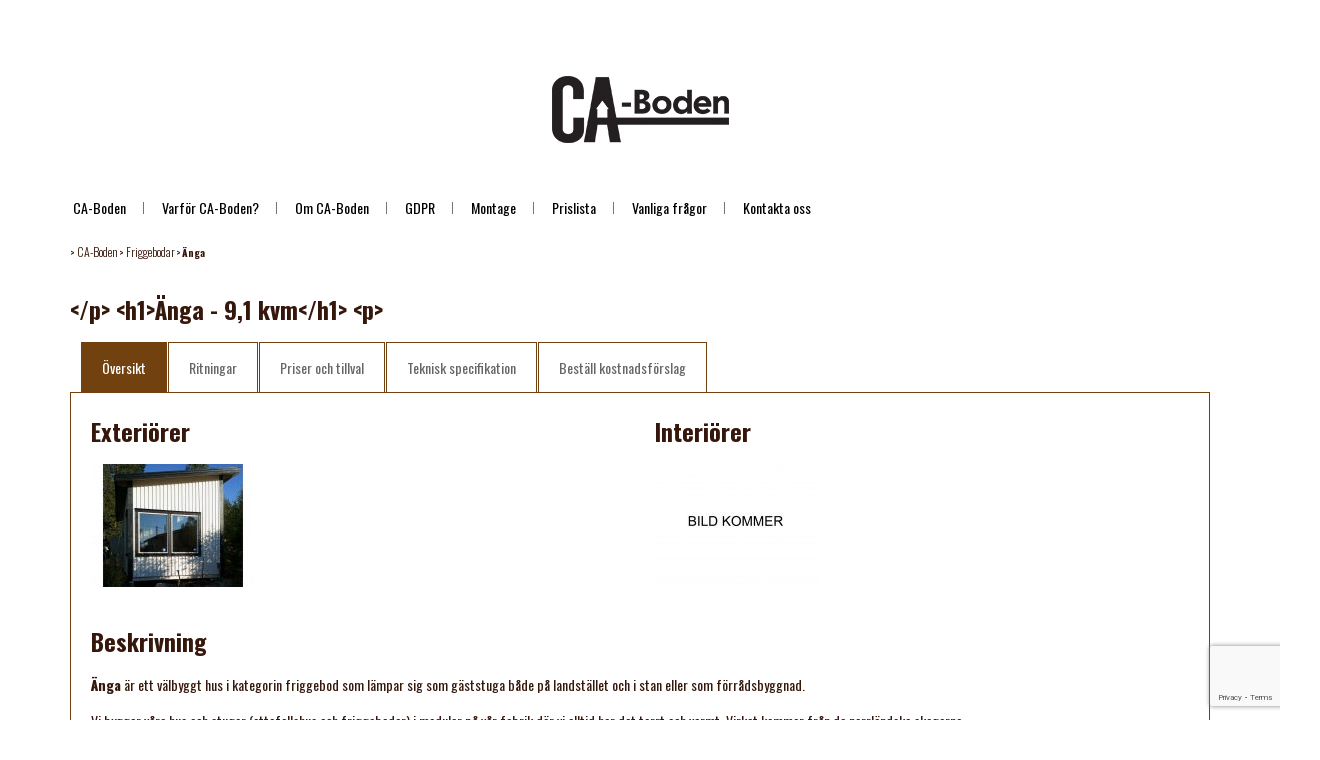

--- FILE ---
content_type: text/html; charset=UTF-8
request_url: https://www.caboden.se/hem/friggebodar/anga/
body_size: 15711
content:
<!DOCTYPE html>
<html lang="sv-SE">
<head>
<meta charset="utf-8">
<meta http-equiv="X-UA-Compatible" content="IE=edge">
<meta name="viewport" content="width=device-width, initial-scale=1">
<title>En byggsats för en friggebod sätter du upp snabbt och enkelt</title>
<link rel="stylesheet" href="/wp-content/themes/cmsvrx-theme/css/bootstrap.min.css">
<link rel="stylesheet" media="all" href="https://www.caboden.se/wp-content/themes/cmsvrx-theme/style.css" />
<link rel="apple-touch-icon" href="/files/mobile.png" />
<link rel="icon" type="image/png" href="/files/favicon.png" />
<meta name='robots' content='max-image-preview:large' />
<link rel="alternate" title="oEmbed (JSON)" type="application/json+oembed" href="https://www.caboden.se/wp-json/oembed/1.0/embed?url=https%3A%2F%2Fwww.caboden.se%2Fhem%2Ffriggebodar%2Fanga%2F" />
<link rel="alternate" title="oEmbed (XML)" type="text/xml+oembed" href="https://www.caboden.se/wp-json/oembed/1.0/embed?url=https%3A%2F%2Fwww.caboden.se%2Fhem%2Ffriggebodar%2Fanga%2F&#038;format=xml" />
<style id='wp-img-auto-sizes-contain-inline-css'>
img:is([sizes=auto i],[sizes^="auto," i]){contain-intrinsic-size:3000px 1500px}
/*# sourceURL=wp-img-auto-sizes-contain-inline-css */
</style>
<style id='wp-emoji-styles-inline-css'>

	img.wp-smiley, img.emoji {
		display: inline !important;
		border: none !important;
		box-shadow: none !important;
		height: 1em !important;
		width: 1em !important;
		margin: 0 0.07em !important;
		vertical-align: -0.1em !important;
		background: none !important;
		padding: 0 !important;
	}
/*# sourceURL=wp-emoji-styles-inline-css */
</style>
<style id='wp-block-library-inline-css'>
:root{--wp-block-synced-color:#7a00df;--wp-block-synced-color--rgb:122,0,223;--wp-bound-block-color:var(--wp-block-synced-color);--wp-editor-canvas-background:#ddd;--wp-admin-theme-color:#007cba;--wp-admin-theme-color--rgb:0,124,186;--wp-admin-theme-color-darker-10:#006ba1;--wp-admin-theme-color-darker-10--rgb:0,107,160.5;--wp-admin-theme-color-darker-20:#005a87;--wp-admin-theme-color-darker-20--rgb:0,90,135;--wp-admin-border-width-focus:2px}@media (min-resolution:192dpi){:root{--wp-admin-border-width-focus:1.5px}}.wp-element-button{cursor:pointer}:root .has-very-light-gray-background-color{background-color:#eee}:root .has-very-dark-gray-background-color{background-color:#313131}:root .has-very-light-gray-color{color:#eee}:root .has-very-dark-gray-color{color:#313131}:root .has-vivid-green-cyan-to-vivid-cyan-blue-gradient-background{background:linear-gradient(135deg,#00d084,#0693e3)}:root .has-purple-crush-gradient-background{background:linear-gradient(135deg,#34e2e4,#4721fb 50%,#ab1dfe)}:root .has-hazy-dawn-gradient-background{background:linear-gradient(135deg,#faaca8,#dad0ec)}:root .has-subdued-olive-gradient-background{background:linear-gradient(135deg,#fafae1,#67a671)}:root .has-atomic-cream-gradient-background{background:linear-gradient(135deg,#fdd79a,#004a59)}:root .has-nightshade-gradient-background{background:linear-gradient(135deg,#330968,#31cdcf)}:root .has-midnight-gradient-background{background:linear-gradient(135deg,#020381,#2874fc)}:root{--wp--preset--font-size--normal:16px;--wp--preset--font-size--huge:42px}.has-regular-font-size{font-size:1em}.has-larger-font-size{font-size:2.625em}.has-normal-font-size{font-size:var(--wp--preset--font-size--normal)}.has-huge-font-size{font-size:var(--wp--preset--font-size--huge)}.has-text-align-center{text-align:center}.has-text-align-left{text-align:left}.has-text-align-right{text-align:right}.has-fit-text{white-space:nowrap!important}#end-resizable-editor-section{display:none}.aligncenter{clear:both}.items-justified-left{justify-content:flex-start}.items-justified-center{justify-content:center}.items-justified-right{justify-content:flex-end}.items-justified-space-between{justify-content:space-between}.screen-reader-text{border:0;clip-path:inset(50%);height:1px;margin:-1px;overflow:hidden;padding:0;position:absolute;width:1px;word-wrap:normal!important}.screen-reader-text:focus{background-color:#ddd;clip-path:none;color:#444;display:block;font-size:1em;height:auto;left:5px;line-height:normal;padding:15px 23px 14px;text-decoration:none;top:5px;width:auto;z-index:100000}html :where(.has-border-color){border-style:solid}html :where([style*=border-top-color]){border-top-style:solid}html :where([style*=border-right-color]){border-right-style:solid}html :where([style*=border-bottom-color]){border-bottom-style:solid}html :where([style*=border-left-color]){border-left-style:solid}html :where([style*=border-width]){border-style:solid}html :where([style*=border-top-width]){border-top-style:solid}html :where([style*=border-right-width]){border-right-style:solid}html :where([style*=border-bottom-width]){border-bottom-style:solid}html :where([style*=border-left-width]){border-left-style:solid}html :where(img[class*=wp-image-]){height:auto;max-width:100%}:where(figure){margin:0 0 1em}html :where(.is-position-sticky){--wp-admin--admin-bar--position-offset:var(--wp-admin--admin-bar--height,0px)}@media screen and (max-width:600px){html :where(.is-position-sticky){--wp-admin--admin-bar--position-offset:0px}}

/*# sourceURL=wp-block-library-inline-css */
</style><style id='global-styles-inline-css'>
:root{--wp--preset--aspect-ratio--square: 1;--wp--preset--aspect-ratio--4-3: 4/3;--wp--preset--aspect-ratio--3-4: 3/4;--wp--preset--aspect-ratio--3-2: 3/2;--wp--preset--aspect-ratio--2-3: 2/3;--wp--preset--aspect-ratio--16-9: 16/9;--wp--preset--aspect-ratio--9-16: 9/16;--wp--preset--color--black: #000000;--wp--preset--color--cyan-bluish-gray: #abb8c3;--wp--preset--color--white: #ffffff;--wp--preset--color--pale-pink: #f78da7;--wp--preset--color--vivid-red: #cf2e2e;--wp--preset--color--luminous-vivid-orange: #ff6900;--wp--preset--color--luminous-vivid-amber: #fcb900;--wp--preset--color--light-green-cyan: #7bdcb5;--wp--preset--color--vivid-green-cyan: #00d084;--wp--preset--color--pale-cyan-blue: #8ed1fc;--wp--preset--color--vivid-cyan-blue: #0693e3;--wp--preset--color--vivid-purple: #9b51e0;--wp--preset--gradient--vivid-cyan-blue-to-vivid-purple: linear-gradient(135deg,rgb(6,147,227) 0%,rgb(155,81,224) 100%);--wp--preset--gradient--light-green-cyan-to-vivid-green-cyan: linear-gradient(135deg,rgb(122,220,180) 0%,rgb(0,208,130) 100%);--wp--preset--gradient--luminous-vivid-amber-to-luminous-vivid-orange: linear-gradient(135deg,rgb(252,185,0) 0%,rgb(255,105,0) 100%);--wp--preset--gradient--luminous-vivid-orange-to-vivid-red: linear-gradient(135deg,rgb(255,105,0) 0%,rgb(207,46,46) 100%);--wp--preset--gradient--very-light-gray-to-cyan-bluish-gray: linear-gradient(135deg,rgb(238,238,238) 0%,rgb(169,184,195) 100%);--wp--preset--gradient--cool-to-warm-spectrum: linear-gradient(135deg,rgb(74,234,220) 0%,rgb(151,120,209) 20%,rgb(207,42,186) 40%,rgb(238,44,130) 60%,rgb(251,105,98) 80%,rgb(254,248,76) 100%);--wp--preset--gradient--blush-light-purple: linear-gradient(135deg,rgb(255,206,236) 0%,rgb(152,150,240) 100%);--wp--preset--gradient--blush-bordeaux: linear-gradient(135deg,rgb(254,205,165) 0%,rgb(254,45,45) 50%,rgb(107,0,62) 100%);--wp--preset--gradient--luminous-dusk: linear-gradient(135deg,rgb(255,203,112) 0%,rgb(199,81,192) 50%,rgb(65,88,208) 100%);--wp--preset--gradient--pale-ocean: linear-gradient(135deg,rgb(255,245,203) 0%,rgb(182,227,212) 50%,rgb(51,167,181) 100%);--wp--preset--gradient--electric-grass: linear-gradient(135deg,rgb(202,248,128) 0%,rgb(113,206,126) 100%);--wp--preset--gradient--midnight: linear-gradient(135deg,rgb(2,3,129) 0%,rgb(40,116,252) 100%);--wp--preset--font-size--small: 13px;--wp--preset--font-size--medium: 20px;--wp--preset--font-size--large: 36px;--wp--preset--font-size--x-large: 42px;--wp--preset--spacing--20: 0.44rem;--wp--preset--spacing--30: 0.67rem;--wp--preset--spacing--40: 1rem;--wp--preset--spacing--50: 1.5rem;--wp--preset--spacing--60: 2.25rem;--wp--preset--spacing--70: 3.38rem;--wp--preset--spacing--80: 5.06rem;--wp--preset--shadow--natural: 6px 6px 9px rgba(0, 0, 0, 0.2);--wp--preset--shadow--deep: 12px 12px 50px rgba(0, 0, 0, 0.4);--wp--preset--shadow--sharp: 6px 6px 0px rgba(0, 0, 0, 0.2);--wp--preset--shadow--outlined: 6px 6px 0px -3px rgb(255, 255, 255), 6px 6px rgb(0, 0, 0);--wp--preset--shadow--crisp: 6px 6px 0px rgb(0, 0, 0);}:where(.is-layout-flex){gap: 0.5em;}:where(.is-layout-grid){gap: 0.5em;}body .is-layout-flex{display: flex;}.is-layout-flex{flex-wrap: wrap;align-items: center;}.is-layout-flex > :is(*, div){margin: 0;}body .is-layout-grid{display: grid;}.is-layout-grid > :is(*, div){margin: 0;}:where(.wp-block-columns.is-layout-flex){gap: 2em;}:where(.wp-block-columns.is-layout-grid){gap: 2em;}:where(.wp-block-post-template.is-layout-flex){gap: 1.25em;}:where(.wp-block-post-template.is-layout-grid){gap: 1.25em;}.has-black-color{color: var(--wp--preset--color--black) !important;}.has-cyan-bluish-gray-color{color: var(--wp--preset--color--cyan-bluish-gray) !important;}.has-white-color{color: var(--wp--preset--color--white) !important;}.has-pale-pink-color{color: var(--wp--preset--color--pale-pink) !important;}.has-vivid-red-color{color: var(--wp--preset--color--vivid-red) !important;}.has-luminous-vivid-orange-color{color: var(--wp--preset--color--luminous-vivid-orange) !important;}.has-luminous-vivid-amber-color{color: var(--wp--preset--color--luminous-vivid-amber) !important;}.has-light-green-cyan-color{color: var(--wp--preset--color--light-green-cyan) !important;}.has-vivid-green-cyan-color{color: var(--wp--preset--color--vivid-green-cyan) !important;}.has-pale-cyan-blue-color{color: var(--wp--preset--color--pale-cyan-blue) !important;}.has-vivid-cyan-blue-color{color: var(--wp--preset--color--vivid-cyan-blue) !important;}.has-vivid-purple-color{color: var(--wp--preset--color--vivid-purple) !important;}.has-black-background-color{background-color: var(--wp--preset--color--black) !important;}.has-cyan-bluish-gray-background-color{background-color: var(--wp--preset--color--cyan-bluish-gray) !important;}.has-white-background-color{background-color: var(--wp--preset--color--white) !important;}.has-pale-pink-background-color{background-color: var(--wp--preset--color--pale-pink) !important;}.has-vivid-red-background-color{background-color: var(--wp--preset--color--vivid-red) !important;}.has-luminous-vivid-orange-background-color{background-color: var(--wp--preset--color--luminous-vivid-orange) !important;}.has-luminous-vivid-amber-background-color{background-color: var(--wp--preset--color--luminous-vivid-amber) !important;}.has-light-green-cyan-background-color{background-color: var(--wp--preset--color--light-green-cyan) !important;}.has-vivid-green-cyan-background-color{background-color: var(--wp--preset--color--vivid-green-cyan) !important;}.has-pale-cyan-blue-background-color{background-color: var(--wp--preset--color--pale-cyan-blue) !important;}.has-vivid-cyan-blue-background-color{background-color: var(--wp--preset--color--vivid-cyan-blue) !important;}.has-vivid-purple-background-color{background-color: var(--wp--preset--color--vivid-purple) !important;}.has-black-border-color{border-color: var(--wp--preset--color--black) !important;}.has-cyan-bluish-gray-border-color{border-color: var(--wp--preset--color--cyan-bluish-gray) !important;}.has-white-border-color{border-color: var(--wp--preset--color--white) !important;}.has-pale-pink-border-color{border-color: var(--wp--preset--color--pale-pink) !important;}.has-vivid-red-border-color{border-color: var(--wp--preset--color--vivid-red) !important;}.has-luminous-vivid-orange-border-color{border-color: var(--wp--preset--color--luminous-vivid-orange) !important;}.has-luminous-vivid-amber-border-color{border-color: var(--wp--preset--color--luminous-vivid-amber) !important;}.has-light-green-cyan-border-color{border-color: var(--wp--preset--color--light-green-cyan) !important;}.has-vivid-green-cyan-border-color{border-color: var(--wp--preset--color--vivid-green-cyan) !important;}.has-pale-cyan-blue-border-color{border-color: var(--wp--preset--color--pale-cyan-blue) !important;}.has-vivid-cyan-blue-border-color{border-color: var(--wp--preset--color--vivid-cyan-blue) !important;}.has-vivid-purple-border-color{border-color: var(--wp--preset--color--vivid-purple) !important;}.has-vivid-cyan-blue-to-vivid-purple-gradient-background{background: var(--wp--preset--gradient--vivid-cyan-blue-to-vivid-purple) !important;}.has-light-green-cyan-to-vivid-green-cyan-gradient-background{background: var(--wp--preset--gradient--light-green-cyan-to-vivid-green-cyan) !important;}.has-luminous-vivid-amber-to-luminous-vivid-orange-gradient-background{background: var(--wp--preset--gradient--luminous-vivid-amber-to-luminous-vivid-orange) !important;}.has-luminous-vivid-orange-to-vivid-red-gradient-background{background: var(--wp--preset--gradient--luminous-vivid-orange-to-vivid-red) !important;}.has-very-light-gray-to-cyan-bluish-gray-gradient-background{background: var(--wp--preset--gradient--very-light-gray-to-cyan-bluish-gray) !important;}.has-cool-to-warm-spectrum-gradient-background{background: var(--wp--preset--gradient--cool-to-warm-spectrum) !important;}.has-blush-light-purple-gradient-background{background: var(--wp--preset--gradient--blush-light-purple) !important;}.has-blush-bordeaux-gradient-background{background: var(--wp--preset--gradient--blush-bordeaux) !important;}.has-luminous-dusk-gradient-background{background: var(--wp--preset--gradient--luminous-dusk) !important;}.has-pale-ocean-gradient-background{background: var(--wp--preset--gradient--pale-ocean) !important;}.has-electric-grass-gradient-background{background: var(--wp--preset--gradient--electric-grass) !important;}.has-midnight-gradient-background{background: var(--wp--preset--gradient--midnight) !important;}.has-small-font-size{font-size: var(--wp--preset--font-size--small) !important;}.has-medium-font-size{font-size: var(--wp--preset--font-size--medium) !important;}.has-large-font-size{font-size: var(--wp--preset--font-size--large) !important;}.has-x-large-font-size{font-size: var(--wp--preset--font-size--x-large) !important;}
/*# sourceURL=global-styles-inline-css */
</style>

<style id='classic-theme-styles-inline-css'>
/*! This file is auto-generated */
.wp-block-button__link{color:#fff;background-color:#32373c;border-radius:9999px;box-shadow:none;text-decoration:none;padding:calc(.667em + 2px) calc(1.333em + 2px);font-size:1.125em}.wp-block-file__button{background:#32373c;color:#fff;text-decoration:none}
/*# sourceURL=/wp-includes/css/classic-themes.min.css */
</style>
<link rel='stylesheet' id='contact-form-7-css' href='https://www.caboden.se/wp-content/plugins/contact-form-7/includes/css/styles.css?ver=6.1.4' media='all' />
<link rel='stylesheet' id='cmsvrx-css-css' href='https://www.caboden.se/files/customcss/462.css?ver=6.9' media='all' />
<link rel='stylesheet' id='js_composer_front-css' href='https://www.caboden.se/wp-content/plugins/js_composer/assets/css/js_composer.min.css?ver=8.7.2' media='all' />
<link rel='stylesheet' id='wpmu-wpmu-ui-3-min-css-css' href='https://www.caboden.se/wp-content/plugins/wpmu_dev_maps_plugin/inc/external/wpmu-lib/css/wpmu-ui.3.min.css?ver=6.9' media='all' />
<link rel='stylesheet' id='wpmu-animate-3-min-css-css' href='https://www.caboden.se/wp-content/plugins/wpmu_dev_maps_plugin/inc/external/wpmu-lib/css/animate.3.min.css?ver=6.9' media='all' />
<script src="https://www.caboden.se/wp-includes/js/jquery/jquery.min.js?ver=3.7.1" id="jquery-core-js"></script>
<script src="https://www.caboden.se/wp-includes/js/jquery/jquery-migrate.min.js?ver=3.4.1" id="jquery-migrate-js"></script>
<script></script><link rel="https://api.w.org/" href="https://www.caboden.se/wp-json/" /><link rel="alternate" title="JSON" type="application/json" href="https://www.caboden.se/wp-json/wp/v2/pages/739" /><script type="text/javascript">if ( window._agmMaps === undefined ) { _agmMaps = []; }</script><!-- SEO meta tags powered by SmartCrawl https://wpmudev.com/project/smartcrawl-wordpress-seo/ -->
<link rel="canonical" href="https://www.caboden.se/hem/friggebodar/anga/" />
<meta name="description" content="Antingen du letar förråd eller en liten gäststuga är en byggsats för en friggebod det snabbaste sättet att gå i mål. Vi har ett flertal modeller till konkurrenskraftiga priser och kvaliteter." />
<script type="application/ld+json">{"@context":"https:\/\/schema.org","@graph":[{"@type":"Organization","@id":"https:\/\/www.caboden.se\/#schema-publishing-organization","url":"https:\/\/www.caboden.se","name":"Stugor, fritidshus och attefallshus i byggsatser som man med enkelhet monterar sj\u00e4lv"},{"@type":"WebSite","@id":"https:\/\/www.caboden.se\/#schema-website","url":"https:\/\/www.caboden.se","name":"Stugor, fritidshus och attefallshus i byggsatser som man med enkelhet monterar sj\u00e4lv","encoding":"UTF-8","potentialAction":{"@type":"SearchAction","target":"https:\/\/www.caboden.se\/search\/{search_term_string}\/","query-input":"required name=search_term_string"}},{"@type":"BreadcrumbList","@id":"https:\/\/www.caboden.se\/hem\/friggebodar\/anga?page&pagename=hem\/friggebodar\/anga\/#breadcrumb","itemListElement":[{"@type":"ListItem","position":1,"name":"Home","item":"https:\/\/www.caboden.se"},{"@type":"ListItem","position":2,"name":"CA-Boden","item":"https:\/\/www.caboden.se\/"},{"@type":"ListItem","position":3,"name":"Friggebodar","item":"https:\/\/www.caboden.se\/hem\/friggebodar\/"},{"@type":"ListItem","position":4,"name":"\u00c4nga"}]},{"@type":"Person","@id":"https:\/\/www.caboden.se\/author\/caboden\/#schema-author","name":"caboden","url":"https:\/\/www.caboden.se\/author\/caboden\/"}]}</script>
<!-- /SEO -->
<style type="text/css" data-type="vc_shortcodes-default-css">.vc_do_btn{margin-bottom:22px;}.vc_do_btn{margin-bottom:22px;}.vc_do_btn{margin-bottom:22px;}.vc_do_btn{margin-bottom:22px;}.vc_do_btn{margin-bottom:22px;}</style><noscript><style> .wpb_animate_when_almost_visible { opacity: 1; }</style></noscript><!--[if lt IE 9]>
<script src="https://oss.maxcdn.com/libs/html5shiv/3.7.0/html5shiv.js"></script>
<script src="https://oss.maxcdn.com/libs/respond.js/1.4.2/respond.min.js"></script>
<![endif]-->
<link rel="stylesheet" href="https://www.caboden.se/wp-content/themes/cmsvrx-theme/css/font-awesome.min.css"><script>$ = jQuery;</script>
<link href='https://fonts.googleapis.com/css?family=Oswald:400,700,300' rel='stylesheet' type='text/css'>

<link rel="stylesheet" href="//netdna.bootstrapcdn.com/font-awesome/4.0.3/css/font-awesome.css">

<script src="https://ajax.googleapis.com/ajax/libs/jquery/2.1.3/jquery.min.js"></script>

<script>
$(document).ready(function() {
    $('.colo1').each(function () {
var tempLink = $(this).find("h3 a").attr("href");
$(this).click(function() {
window.location.href = tempLink;
});
    });
});
</script>

<script>
$(document).ready(function() {
    $('.startwrap').each(function () {
var tempLink = $(this).find("h2 a").attr("href");
$(this).click(function() {
window.location.href = tempLink;
});
    });
});
</script>

<!-- Google Tag Manager -->
<script>(function(w,d,s,l,i){w[l]=w[l]||[];w[l].push({'gtm.start':
new Date().getTime(),event:'gtm.js'});var f=d.getElementsByTagName(s)[0],
j=d.createElement(s),dl=l!='dataLayer'?'&l='+l:'';j.async=true;j.src=
'https://www.googletagmanager.com/gtm.js?id='+i+dl;f.parentNode.insertBefore(j,f);
})(window,document,'script','dataLayer','GTM-P6D4VK77');</script>
<!-- End Google Tag Manager -->

<!-- Google tag (gtag.js) -->
<script async src="https://www.googletagmanager.com/gtag/js?id=GT-NFRPBG9N"></script>
<script>
  window.dataLayer = window.dataLayer || [];
  function gtag(){dataLayer.push(arguments);}
  gtag('js', new Date());

  gtag('config', 'GT-NFRPBG9N');
</script>
<link rel='stylesheet' id='vc_tta_style-css' href='https://www.caboden.se/wp-content/plugins/js_composer/assets/css/js_composer_tta.min.css?ver=8.7.2' media='all' />
<link rel='stylesheet' id='isotope-css-css' href='https://www.caboden.se/wp-content/plugins/js_composer/assets/css/lib/isotope/isotope.min.css?ver=8.7.2' media='all' />
<link rel='stylesheet' id='lightbox2-css' href='https://www.caboden.se/wp-content/plugins/js_composer/assets/lib/vendor/dist/lightbox2/dist/css/lightbox.min.css?ver=8.7.2' media='all' />
<link rel='stylesheet' id='vc_font_awesome_5_shims-css' href='https://www.caboden.se/wp-content/plugins/js_composer/assets/lib/vendor/dist/@fortawesome/fontawesome-free/css/v4-shims.min.css?ver=8.7.2' media='all' />
<link rel='stylesheet' id='vc_font_awesome_6-css' href='https://www.caboden.se/wp-content/plugins/js_composer/assets/lib/vendor/dist/@fortawesome/fontawesome-free/css/all.min.css?ver=8.7.2' media='all' />
</head>
<body class="wp-singular page-template-default page page-id-739 page-child parent-pageid-126 wp-theme-cmsvrx-theme metaslider-plugin wpb-js-composer js-comp-ver-8.7.2 vc_responsive">
<!-- Google Tag Manager (noscript) -->
<noscript><iframe src="https://www.googletagmanager.com/ns.html?id=GTM-P6D4VK77"
height="0" width="0" style="display:none;visibility:hidden"></iframe></noscript>
<!-- End Google Tag Manager (noscript) -->

<div id="page" class="">

	<header id="header" role="banner">
		<div class="container">
			<div class="logoholder logo-center">
					<a href="/">
						<img src="/files/logo-ca-boden.jpg" alt="Logotyp CA Boden">
					</a>
				</div>
			<div class="navbar-default">
				<div class="navbar-header">
					<button style="float:left;" type="button" class="navbar-toggle modalinfo" data-toggle="modal" data-target="#modalInfo">
							<span class="glyphicon glyphicon-info-sign" aria-hidden="true"></span>
						</button>

						<div class="modal fade" id="modalInfo" tabindex="-1" role="dialog" aria-labelledby="cmsinfo">
							<div class="modal-dialog" style="z-index:1600;" role="document">
								<div class="modal-content">
									<div class="modal-header">
										<button type="button" class="close" data-dismiss="modal" aria-label="Close"><span aria-hidden="true">&times;</span></button>
										<h4 class="modal-title" id="modalLabel" style="font-weight:600;">Kontakt</h4>
									</div><div class="modal-header">
											<h4 class="modal-title" id="modalKarta">
												<span class="glyphicon glyphicon-map-marker" aria-hidden="true"></span>
												<a style="color:#222;" rel="external" href="http://maps.apple.com/maps?q=Fiskaregatan+11++871+33+H%C3%A4rn%C3%B6sand">Fiskaregatan 11  871 33 Härnösand</a>
											</h4>
										</div><div class="modal-header">
											<h4 class="modal-title" id="modalTelefon">
												<span class="glyphicon glyphicon-earphone" aria-hidden="true"></span>
												<a style="color:#222;" href="tel:0611-217 90 ">0611-217 90 </a>
											</h4>
										</div><div class="modal-header">
											<h4 class="modal-title" id="modalEpost">
												<span class="glyphicon glyphicon-send" aria-hidden="true"></span>
												<a style="color:#222;" href="mailto:info@caboden.se">info@caboden.se</a>
											</h4>
										</div><div class="modal-footer">
										<button style="color:#222;" type="button" class="btn btn-error" data-dismiss="modal">Stäng</button>
									</div>
								</div>
							</div>
						</div>
										<button type="button" class="navbar-toggle" data-toggle="collapse" data-target=".navbar-collapse">
						<span class="sr-only">Toggle navigation</span>
						<span class="icon-bar"></span>
						<span class="icon-bar"></span>
						<span class="icon-bar"></span>
					</button>
				</div>

				<div id="navbar-collapse-1" class="collapse navbar-collapse menu"><div class="menu-main-container"><ul id="menu-main" class="nav navbar-nav"><li id="menu-item-46" class="menu-item menu-item-type-post_type menu-item-object-page menu-item-home current-page-ancestor current-menu-ancestor current_page_ancestor menu-item-has-children menu-item-46 dropdown"><a title="CA-Boden" href="https://www.caboden.se/" class="dropdown" aria-haspopup="true">CA-Boden</a>
<ul role="menu" class=" dropdown-menu level-0">
	<li id="menu-item-61" class="menu-item menu-item-type-post_type menu-item-object-page menu-item-has-children menu-item-61 dropdown"><a title="Bolundare och attefallare" href="https://www.caboden.se/hem/attefallshus/">Bolundare och attefallare</a>
	<ul role="menu" class=" dropdown-menu level-1">
		<li id="menu-item-5275" class="menu-item menu-item-type-post_type menu-item-object-page menu-item-5275"><a title="Bolund 1" href="https://www.caboden.se/hem/attefallshus/bolund-1/">Bolund 1</a></li>
		<li id="menu-item-5274" class="menu-item menu-item-type-post_type menu-item-object-page menu-item-5274"><a title="Bolund 2" href="https://www.caboden.se/hem/attefallshus/bolund-2/">Bolund 2</a></li>
		<li id="menu-item-5273" class="menu-item menu-item-type-post_type menu-item-object-page menu-item-5273"><a title="Bolund 3" href="https://www.caboden.se/hem/attefallshus/bolund-3/">Bolund 3</a></li>
		<li id="menu-item-5272" class="menu-item menu-item-type-post_type menu-item-object-page menu-item-5272"><a title="Bolund 4" href="https://www.caboden.se/hem/attefallshus/bolund-4/">Bolund 4</a></li>
		<li id="menu-item-5271" class="menu-item menu-item-type-post_type menu-item-object-page menu-item-5271"><a title="Bolund 5" href="https://www.caboden.se/hem/attefallshus/bolund-5/">Bolund 5</a></li>
		<li id="menu-item-5270" class="menu-item menu-item-type-post_type menu-item-object-page menu-item-5270"><a title="Bolund Funkis 1" href="https://www.caboden.se/hem/attefallshus/bolund-funkis-1/">Bolund Funkis 1</a></li>
		<li id="menu-item-5269" class="menu-item menu-item-type-post_type menu-item-object-page menu-item-5269"><a title="Bolund Funkis 2" href="https://www.caboden.se/hem/attefallshus/bolund-funkis-2/">Bolund Funkis 2</a></li>
		<li id="menu-item-5268" class="menu-item menu-item-type-post_type menu-item-object-page menu-item-5268"><a title="Bolund Funkis 3" href="https://www.caboden.se/hem/attefallshus/bolund-funkis-3/">Bolund Funkis 3</a></li>
		<li id="menu-item-5267" class="menu-item menu-item-type-post_type menu-item-object-page menu-item-5267"><a title="Bolund Funkis 4" href="https://www.caboden.se/hem/attefallshus/bolund-funkis-4/">Bolund Funkis 4</a></li>
		<li id="menu-item-5266" class="menu-item menu-item-type-post_type menu-item-object-page menu-item-5266"><a title="Bolund Funkis 5" href="https://www.caboden.se/hem/attefallshus/bolund-funkis-5/">Bolund Funkis 5</a></li>
		<li id="menu-item-1227" class="menu-item menu-item-type-post_type menu-item-object-page menu-item-1227"><a title="Attefall 1" href="https://www.caboden.se/hem/attefallshus/attefall-1-2/">Attefall 1</a></li>
		<li id="menu-item-1228" class="menu-item menu-item-type-post_type menu-item-object-page menu-item-1228"><a title="Attefall 2" href="https://www.caboden.se/hem/attefallshus/attefall-2-2/">Attefall 2</a></li>
		<li id="menu-item-1229" class="menu-item menu-item-type-post_type menu-item-object-page menu-item-1229"><a title="Attefall 3" href="https://www.caboden.se/hem/attefallshus/attefall-3-2/">Attefall 3</a></li>
		<li id="menu-item-1230" class="menu-item menu-item-type-post_type menu-item-object-page menu-item-1230"><a title="Attefall 4" href="https://www.caboden.se/hem/attefallshus/attefall-4-2/">Attefall 4</a></li>
		<li id="menu-item-1231" class="menu-item menu-item-type-post_type menu-item-object-page menu-item-1231"><a title="Attefall 5" href="https://www.caboden.se/hem/attefallshus/attefall-5-2/">Attefall 5</a></li>
		<li id="menu-item-1232" class="menu-item menu-item-type-post_type menu-item-object-page menu-item-1232"><a title="Attefall Funkis 1" href="https://www.caboden.se/hem/attefallshus/attefall-funkis-1-2/">Attefall Funkis 1</a></li>
		<li id="menu-item-1233" class="menu-item menu-item-type-post_type menu-item-object-page menu-item-1233"><a title="Attefall Funkis 2" href="https://www.caboden.se/hem/attefallshus/attefall-funkis-2-2/">Attefall Funkis 2</a></li>
		<li id="menu-item-1234" class="menu-item menu-item-type-post_type menu-item-object-page menu-item-1234"><a title="Attefall Funkis 3" href="https://www.caboden.se/hem/attefallshus/attefall-funkis-3-2/">Attefall Funkis 3</a></li>
		<li id="menu-item-1235" class="menu-item menu-item-type-post_type menu-item-object-page menu-item-1235"><a title="Attefall Funkis 4" href="https://www.caboden.se/hem/attefallshus/attefall-funkis-4-2/">Attefall Funkis 4</a></li>
		<li id="menu-item-1236" class="menu-item menu-item-type-post_type menu-item-object-page menu-item-1236"><a title="Attefall Funkis 5" href="https://www.caboden.se/hem/attefallshus/attefall-funkis-5-2/">Attefall Funkis 5</a></li>
	</ul>
</li>
	<li id="menu-item-168" class="menu-item menu-item-type-post_type menu-item-object-page menu-item-has-children menu-item-168 dropdown"><a title="Stugor &amp; Fritidshus" href="https://www.caboden.se/hem/stugor-fritidshus/">Stugor &amp; Fritidshus</a>
	<ul role="menu" class=" dropdown-menu level-1">
		<li id="menu-item-1245" class="menu-item menu-item-type-post_type menu-item-object-page menu-item-1245"><a title="Adelskär" href="https://www.caboden.se/hem/stugor-fritidshus/adelskar/">Adelskär</a></li>
		<li id="menu-item-1383" class="menu-item menu-item-type-post_type menu-item-object-page menu-item-1383"><a title="Adelsö" href="https://www.caboden.se/hem/stugor-fritidshus/adelso/">Adelsö</a></li>
		<li id="menu-item-1247" class="menu-item menu-item-type-post_type menu-item-object-page menu-item-1247"><a title="Aspö" href="https://www.caboden.se/hem/friggebodar/aspo/">Aspö</a></li>
		<li id="menu-item-3776" class="menu-item menu-item-type-post_type menu-item-object-page menu-item-3776"><a title="Birka" href="https://www.caboden.se/hem/stugor-fritidshus/birka/">Birka</a></li>
		<li id="menu-item-1248" class="menu-item menu-item-type-post_type menu-item-object-page menu-item-1248"><a title="Björkbacka" href="https://www.caboden.se/hem/stugor-fritidshus/bjorkbacka/">Björkbacka</a></li>
		<li id="menu-item-1382" class="menu-item menu-item-type-post_type menu-item-object-page menu-item-1382"><a title="Björkö" href="https://www.caboden.se/hem/stugor-fritidshus/bjorko/">Björkö</a></li>
		<li id="menu-item-1249" class="menu-item menu-item-type-post_type menu-item-object-page menu-item-1249"><a title="Emmalund" href="https://www.caboden.se/hem/stugor-fritidshus/emmalund/">Emmalund</a></li>
		<li id="menu-item-1250" class="menu-item menu-item-type-post_type menu-item-object-page menu-item-1250"><a title="Fridhem" href="https://www.caboden.se/hem/stugor-fritidshus/fridhem/">Fridhem</a></li>
		<li id="menu-item-1384" class="menu-item menu-item-type-post_type menu-item-object-page menu-item-1384"><a title="Höganäs" href="https://www.caboden.se/hem/stugor-fritidshus/hoganas/">Höganäs</a></li>
		<li id="menu-item-1251" class="menu-item menu-item-type-post_type menu-item-object-page menu-item-1251"><a title="Korsbacka" href="https://www.caboden.se/hem/stugor-fritidshus/korsbacka/">Korsbacka</a></li>
		<li id="menu-item-4364" class="menu-item menu-item-type-post_type menu-item-object-page menu-item-4364"><a title="Köping" href="https://www.caboden.se/hem/stugor-fritidshus/koping/">Köping</a></li>
		<li id="menu-item-1392" class="menu-item menu-item-type-post_type menu-item-object-page menu-item-1392"><a title="Mariefred" href="https://www.caboden.se/hem/stugor-fritidshus/mariefred/">Mariefred</a></li>
		<li id="menu-item-1252" class="menu-item menu-item-type-post_type menu-item-object-page menu-item-1252"><a title="Mesand" href="https://www.caboden.se/hem/stugor-fritidshus/mesand/">Mesand</a></li>
		<li id="menu-item-1253" class="menu-item menu-item-type-post_type menu-item-object-page menu-item-1253"><a title="Myran" href="https://www.caboden.se/hem/stugor-fritidshus/myran/">Myran</a></li>
		<li id="menu-item-1254" class="menu-item menu-item-type-post_type menu-item-object-page menu-item-1254"><a title="Notsand" href="https://www.caboden.se/hem/stugor-fritidshus/notsand/">Notsand</a></li>
		<li id="menu-item-1255" class="menu-item menu-item-type-post_type menu-item-object-page menu-item-1255"><a title="Onsala" href="https://www.caboden.se/hem/stugor-fritidshus/onsala-2/">Onsala</a></li>
		<li id="menu-item-1256" class="menu-item menu-item-type-post_type menu-item-object-page menu-item-1256"><a title="Sälsten" href="https://www.caboden.se/hem/stugor-fritidshus/salsten-3/">Sälsten</a></li>
		<li id="menu-item-1257" class="menu-item menu-item-type-post_type menu-item-object-page menu-item-1257"><a title="Sjövik" href="https://www.caboden.se/hem/stugor-fritidshus/sjovik-2/">Sjövik</a></li>
		<li id="menu-item-1258" class="menu-item menu-item-type-post_type menu-item-object-page menu-item-1258"><a title="Solum" href="https://www.caboden.se/hem/stugor-fritidshus/solum/">Solum</a></li>
		<li id="menu-item-1259" class="menu-item menu-item-type-post_type menu-item-object-page menu-item-1259"><a title="Strömsholm" href="https://www.caboden.se/hem/stugor-fritidshus/stromsholm/">Strömsholm</a></li>
		<li id="menu-item-1385" class="menu-item menu-item-type-post_type menu-item-object-page menu-item-1385"><a title="Svartsjö" href="https://www.caboden.se/hem/stugor-fritidshus/svartsjo/">Svartsjö</a></li>
		<li id="menu-item-1260" class="menu-item menu-item-type-post_type menu-item-object-page menu-item-1260"><a title="Tjörn" href="https://www.caboden.se/hem/stugor-fritidshus/tjorn/">Tjörn</a></li>
		<li id="menu-item-1261" class="menu-item menu-item-type-post_type menu-item-object-page menu-item-1261"><a title="Ulvön" href="https://www.caboden.se/hem/stugor-fritidshus/ulvon-4/">Ulvön</a></li>
		<li id="menu-item-1386" class="menu-item menu-item-type-post_type menu-item-object-page menu-item-1386"><a title="Utö" href="https://www.caboden.se/hem/friggebodar/uto/">Utö</a></li>
	</ul>
</li>
	<li id="menu-item-161" class="menu-item menu-item-type-post_type menu-item-object-page current-page-ancestor current-menu-ancestor current-menu-parent current-page-parent current_page_parent current_page_ancestor menu-item-has-children menu-item-161 dropdown"><a title="Friggebodar" href="https://www.caboden.se/hem/friggebodar/">Friggebodar</a>
	<ul role="menu" class=" dropdown-menu level-1">
		<li id="menu-item-1239" class="menu-item menu-item-type-post_type menu-item-object-page menu-item-1239"><a title="Brännö" href="https://www.caboden.se/hem/friggebodar/branno/">Brännö</a></li>
		<li id="menu-item-1240" class="menu-item menu-item-type-post_type menu-item-object-page menu-item-1240"><a title="Ekerö" href="https://www.caboden.se/hem/friggebodar/ekero/">Ekerö</a></li>
		<li id="menu-item-1237" class="menu-item menu-item-type-post_type menu-item-object-page menu-item-1237"><a title="Alnö" href="https://www.caboden.se/hem/friggebodar/alno/">Alnö</a></li>
		<li id="menu-item-1238" class="menu-item menu-item-type-post_type menu-item-object-page current-menu-item page_item page-item-739 current_page_item menu-item-1238 active"><a title="Änga" href="https://www.caboden.se/hem/friggebodar/anga/">Änga</a></li>
		<li id="menu-item-1241" class="menu-item menu-item-type-post_type menu-item-object-page menu-item-1241"><a title="Mariehem" href="https://www.caboden.se/hem/friggebodar/mariehem/">Mariehem</a></li>
		<li id="menu-item-1242" class="menu-item menu-item-type-post_type menu-item-object-page menu-item-1242"><a title="Orust" href="https://www.caboden.se/hem/friggebodar/orust/">Orust</a></li>
		<li id="menu-item-1243" class="menu-item menu-item-type-post_type menu-item-object-page menu-item-1243"><a title="Småland" href="https://www.caboden.se/hem/friggebodar/smaland/">Småland</a></li>
	</ul>
</li>
</ul>
</li>
<li id="menu-item-141" class="menu-item menu-item-type-post_type menu-item-object-page menu-item-141"><a title="Varför CA-Boden?" href="https://www.caboden.se/varfor-ca-boden/">Varför CA-Boden?</a></li>
<li id="menu-item-145" class="menu-item menu-item-type-post_type menu-item-object-page menu-item-has-children menu-item-145 dropdown"><a title="Om CA-Boden" href="https://www.caboden.se/om-ca-boden/" class="dropdown" aria-haspopup="true">Om CA-Boden</a>
<ul role="menu" class=" dropdown-menu level-0">
	<li id="menu-item-4586" class="menu-item menu-item-type-post_type menu-item-object-page menu-item-4586"><a title="Våra leverantörer" href="https://www.caboden.se/om-ca-boden/leverantorer/">Våra leverantörer</a></li>
</ul>
</li>
<li id="menu-item-3791" class="menu-item menu-item-type-post_type menu-item-object-page menu-item-3791"><a title="GDPR" href="https://www.caboden.se/hem/gdpr/">GDPR</a></li>
<li id="menu-item-824" class="menu-item menu-item-type-post_type menu-item-object-page menu-item-824"><a title="Montage" href="https://www.caboden.se/hem/montage/">Montage</a></li>
<li id="menu-item-3037" class="menu-item menu-item-type-post_type menu-item-object-page menu-item-3037"><a title="Prislista" href="https://www.caboden.se/hem/prislista/">Prislista</a></li>
<li id="menu-item-2886" class="menu-item menu-item-type-post_type menu-item-object-page menu-item-2886"><a title="Vanliga frågor" href="https://www.caboden.se/hem/vanliga-fragor/">Vanliga frågor</a></li>
<li id="menu-item-148" class="menu-item menu-item-type-post_type menu-item-object-page menu-item-148"><a title="Kontakta oss" href="https://www.caboden.se/kontakta-oss/">Kontakta oss</a></li>
</ul></div></div>			</div>
		</div>
	</header>

	<div class="" id="top">
		<div class="container">
		<div id="breadcrumb-2" class="widget insideheaderbefore widget_breadcrumb"><div class="breadcrumb"><a href="https://www.caboden.se" title="Hem">Hem</a>> <a class="bd0" href="https://www.caboden.se/" title="CA-Boden">CA-Boden</a>> <a class="bd1" href="https://www.caboden.se/hem/friggebodar/" title="Friggebodar">Friggebodar</a>><strong>Änga</strong></div></div>
			<div class="navbar-default">
				<div class="navbar-header">
									</div>
			</div>

		</div>
	</div>

	<main class="" id="contentholder" role="main">
		<div class="container">
			
<section id="content" role="main">
<article id="post-739" class="post-739 page type-page status-publish hentry">

<section class="entry-content">
<div class="wpb-content-wrapper"><div class="vc_row wpb_row vc_row-fluid"><div class="wpb_column vc_column_container vc_col-sm-12"><div class="vc_column-inner"><div class="wpb_wrapper"><div class="vc_tta-container" data-vc-action="collapse"><h2>&lt;/p&gt;
&lt;h1&gt;Änga - 9,1 kvm&lt;/h1&gt;
&lt;p&gt;</h2><div class="vc_general vc_tta vc_tta-tabs vc_tta-color-grey vc_tta-style-classic vc_tta-shape-square vc_tta-spacing-1 vc_tta-tabs-position-top vc_tta-controls-align-left"><div class="vc_tta-tabs-container"><ul class="vc_tta-tabs-list" role="tablist"><li class="vc_tta-tab vc_active" data-vc-tab role="presentation"><a href="#1455617288800-9abecf25-e4e1b95e-55de3b35-8312" data-vc-tabs data-vc-container=".vc_tta" role="tab" aria-selected="false" id="tab-1455617288800-9abecf25-e4e1b95e-55de3b35-8312"><span class="vc_tta-title-text">Översikt</span></a></li><li class="vc_tta-tab" data-vc-tab role="presentation"><a href="#1455617304472-25dcf02f-016ab95e-55de3b35-8312" data-vc-tabs data-vc-container=".vc_tta" role="tab" aria-selected="false" id="tab-1455617304472-25dcf02f-016ab95e-55de3b35-8312"><span class="vc_tta-title-text">Ritningar</span></a></li><li class="vc_tta-tab" data-vc-tab role="presentation"><a href="#1455617288844-a9e2372c-3a09b95e-55de3b35-8312" data-vc-tabs data-vc-container=".vc_tta" role="tab" aria-selected="false" id="tab-1455617288844-a9e2372c-3a09b95e-55de3b35-8312"><span class="vc_tta-title-text">Priser och tillval</span></a></li><li class="vc_tta-tab" data-vc-tab role="presentation"><a href="#1492195542286-6656b28e-339b" data-vc-tabs data-vc-container=".vc_tta" role="tab" aria-selected="false" id="tab-1492195542286-6656b28e-339b"><span class="vc_tta-title-text">Teknisk specifikation</span></a></li><li class="vc_tta-tab" data-vc-tab role="presentation"><a href="#1455617301380-8f3a8e4f-e759b95e-55de3b35-8312" data-vc-tabs data-vc-container=".vc_tta" role="tab" aria-selected="false" id="tab-1455617301380-8f3a8e4f-e759b95e-55de3b35-8312"><span class="vc_tta-title-text">Beställ kostnadsförslag</span></a></li></ul></div><div class="vc_tta-panels-container"><div class="vc_tta-panels"><div class="vc_tta-panel vc_active" id="1455617288800-9abecf25-e4e1b95e-55de3b35-8312" data-vc-content=".vc_tta-panel-body"><div class="vc_tta-panel-heading"><h4 class="vc_tta-panel-title"><a href="#1455617288800-9abecf25-e4e1b95e-55de3b35-8312" data-vc-accordion data-vc-container=".vc_tta-container"><span class="vc_tta-title-text">Översikt</span></a></h4></div><div class="vc_tta-panel-body"><div class="vc_row wpb_row vc_inner vc_row-fluid"><div class="wpb_column vc_column_container vc_col-sm-6"><div class="vc_column-inner"><div class="wpb_wrapper"><div class="wpb_gallery wpb_content_element vc_clearfix wpb_content_element" ><div class="wpb_wrapper"><h2 class="wpb_heading wpb_gallery_heading">Exteriörer</h2><div class="wpb_gallery_slides wpb_image_grid" data-interval="3"><ul class="wpb_image_grid_ul"><li class="isotope-item"><a class="" href="/files/Anga-1920x1080px-1-1024x576.jpg" data-lightbox="lightbox[rel-739-3395665953]"><img decoding="async" width="164" height="123" src="/files/Anga-1920x1080px-1-164x123.jpg" class="attachment-thumbnail" alt="" title="Anga-1920x1080px" /></a></li></ul></div></div></div></div></div></div><div class="wpb_column vc_column_container vc_col-sm-6"><div class="vc_column-inner"><div class="wpb_wrapper"><div class="wpb_gallery wpb_content_element vc_clearfix wpb_content_element" ><div class="wpb_wrapper"><h2 class="wpb_heading wpb_gallery_heading">Interiörer</h2><div class="wpb_gallery_slides wpb_image_grid" data-interval="3"><ul class="wpb_image_grid_ul"><li class="isotope-item"><a class="" href="/files/Placeholder-1920x1080-1024x576.jpg" data-lightbox="lightbox[rel-739-3929556587]"><img decoding="async" width="164" height="123" src="/files/Placeholder-1920x1080-164x123.jpg" class="attachment-thumbnail" alt="" title="Placeholder-1920x1080" /></a></li></ul></div></div></div></div></div></div></div>
	<div class="wpb_text_column wpb_content_element" >
		<div class="wpb_wrapper">
			<h2>Beskrivning</h2>
<p><strong>Änga</strong> är ett välbyggt hus i kategorin friggebod som lämpar sig som gäststuga både på landstället och i stan eller som förrådsbyggnad.</p>
<p>Vi bygger våra hus och stugor (attefallshus och friggebodar) i moduler på vår fabrik där vi alltid har det torrt och varmt. Virket kommer från de norrländska skogarna.</p>
<p>Våra hus är väl dimensionerade för att hålla länge och tillåta en bra isolering för riktiga vintrar, se vår materialspecifikation. Vill ni ha extra bra isolering, speciella altandörrar, färdigmålat hus, ett sovloft eller kanske en altan på gaveln som skyddas av ett tak med en farstukvist så ordnar vi självklart det.</p>
<h3><strong>Änga</strong> i grundutförande:</h3>
<h4>Stugdimensioner</h4>
<ul>
<li>Bjälklag 3790*2400 mm</li>
<li>Byggarea 10 m<sup>2</sup></li>
<li>Boarea: 8 m<sup>2</sup>.</li>
</ul>
<h4>Bjälklag</h4>
<ul>
<li>1 st bjälklag 3790*2400*192 mm</li>
<li>Konstruktionsvirke C24, bärlina och regel 45*170</li>
<li>Golvspånskiva 22 mm.</li>
</ul>
<h4>Väggblock</h4>
<ul>
<li>10 st väggblock 1200*2220 mm (alternativt kan ett 1200-element bytas ut mot 2 st 600-element)</li>
<li>Reglar och hammarband 45*95, panel 22*145, läkt 22*45.</li>
</ul>
<h4>Takstolar</h4>
<ul>
<li>3 st (varav 2 klädda med panel)</li>
<li>Takvinkel 30°</li>
<li>Konstruktionsvirke C24</li>
<li>Reglar 45*195.</li>
</ul>
<h4>Takplattor</h4>
<ul>
<li>Råspontluckor tillkapade i rätt längder.</li>
</ul>
<h4>Foder</h4>
<ul>
<li>Knutfoder 22*170</li>
<li>Fönster- och dörrfoder 22*120</li>
<li>Vindskiva 2*22*145</li>
<li>Vattbräda 22*95</li>
<li>Takfotsbrädor 22*120</li>
<li>Underslagsbrädor 22*120.</li>
</ul>
<h4>Fönster</h4>
<ul>
<li>2 st kopplade 2-glasfönster 80*100 med fast spröjs.</li>
</ul>
<h4>Dörr</h4>
<ul>
<li>1 st fiskbensmönstrad dörr, 90*200, med glasruta.</li>
</ul>
<h4>Montagesats</h4>
<ul>
<li>1 st monteringsbeskrivning</li>
<li>Erforderlig mängd fästmaterial</li>
<li>Underlagspapp till taket.</li>
</ul>

		</div>
	</div>
</div></div><div class="vc_tta-panel" id="1455617304472-25dcf02f-016ab95e-55de3b35-8312" data-vc-content=".vc_tta-panel-body"><div class="vc_tta-panel-heading"><h4 class="vc_tta-panel-title"><a href="#1455617304472-25dcf02f-016ab95e-55de3b35-8312" data-vc-accordion data-vc-container=".vc_tta-container"><span class="vc_tta-title-text">Ritningar</span></a></h4></div><div class="vc_tta-panel-body">
	<div class="wpb_text_column wpb_content_element" >
		<div class="wpb_wrapper">
			<p>Ritningarna innehåller set om fasader, plan och sektionsritningar och visar inte alltid huset i dess grundutförande.</p>
<p>Fasadritningarna visar olika kombinationer på placering av dörr och fönster. Fasadritningarna överensstämmer därför inte alltid med planritningen.</p>
<p>Planritningen är ett förslag, det står er helt fritt att göra den rumsindelning ni önskar då inga innerväggar är bärande.</p>
<p>Den slutgiltiga utformningen sker i nära samarbete med beställaren.</p>

		</div>
	</div>
<div class="wpb_gallery wpb_content_element vc_clearfix wpb_content_element" ><div class="wpb_wrapper"><h2 class="wpb_heading wpb_gallery_heading">Fasadritningar</h2><div class="wpb_gallery_slides wpb_image_grid" data-interval="3"><ul class="wpb_image_grid_ul"><li class="isotope-item"><a class="" href="/files/anga-30-1-1-1024x732.jpg" data-lightbox="lightbox[rel-739-414235620]"><img decoding="async" class="" src="/files/anga-30-1-1-270x126.jpg" width="270" height="126" alt="Änga" title="anga-30-1-1" loading="lazy" /></a></li><li class="isotope-item"><a class="" href="/files/anga-30-1-2-1024x706.jpg" data-lightbox="lightbox[rel-739-414235620]"><img decoding="async" class="" src="/files/anga-30-1-2-270x126.jpg" width="270" height="126" alt="Änga" title="anga-30-1-2" loading="lazy" /></a></li><li class="isotope-item"><a class="" href="/files/anga-30-1-3-1024x732.jpg" data-lightbox="lightbox[rel-739-414235620]"><img decoding="async" class="" src="/files/anga-30-1-3-270x126.jpg" width="270" height="126" alt="Änga" title="anga-30-1-3" loading="lazy" /></a></li><li class="isotope-item"><a class="" href="/files/anga-30-1-4-1024x706.jpg" data-lightbox="lightbox[rel-739-414235620]"><img decoding="async" class="" src="/files/anga-30-1-4-270x126.jpg" width="270" height="126" alt="Änga" title="anga-30-1-4" loading="lazy" /></a></li><li class="isotope-item"><a class="" href="/files/anga-30-2-1-1024x706.jpg" data-lightbox="lightbox[rel-739-414235620]"><img decoding="async" class="" src="/files/anga-30-2-1-270x126.jpg" width="270" height="126" alt="Änga" title="anga-30-2-1" loading="lazy" /></a></li><li class="isotope-item"><a class="" href="/files/anga-30-2-2-1024x732.jpg" data-lightbox="lightbox[rel-739-414235620]"><img decoding="async" class="" src="/files/anga-30-2-2-270x126.jpg" width="270" height="126" alt="Änga" title="anga-30-2-2" loading="lazy" /></a></li><li class="isotope-item"><a class="" href="/files/anga-30-2-3-1024x706.jpg" data-lightbox="lightbox[rel-739-414235620]"><img decoding="async" class="" src="/files/anga-30-2-3-270x126.jpg" width="270" height="126" alt="Änga" title="anga-30-2-3" loading="lazy" /></a></li><li class="isotope-item"><a class="" href="/files/anga-30-2-4-1024x732.jpg" data-lightbox="lightbox[rel-739-414235620]"><img decoding="async" class="" src="/files/anga-30-2-4-270x126.jpg" width="270" height="126" alt="Änga" title="anga-30-2-4" loading="lazy" /></a></li><li class="isotope-item"><a class="" href="/files/anga-37-1-1-1024x732.jpg" data-lightbox="lightbox[rel-739-414235620]"><img decoding="async" class="" src="/files/anga-37-1-1-270x126.jpg" width="270" height="126" alt="Änga" title="anga-37-1-1" loading="lazy" /></a></li><li class="isotope-item"><a class="" href="/files/anga-37-1-2-1024x732.jpg" data-lightbox="lightbox[rel-739-414235620]"><img decoding="async" class="" src="/files/anga-37-1-2-270x126.jpg" width="270" height="126" alt="Änga" title="anga-37-1-2" loading="lazy" /></a></li><li class="isotope-item"><a class="" href="/files/anga-37-1-3-1024x732.jpg" data-lightbox="lightbox[rel-739-414235620]"><img decoding="async" class="" src="/files/anga-37-1-3-270x126.jpg" width="270" height="126" alt="Änga" title="anga-37-1-3" loading="lazy" /></a></li><li class="isotope-item"><a class="" href="/files/anga-37-1-4-1024x732.jpg" data-lightbox="lightbox[rel-739-414235620]"><img decoding="async" class="" src="/files/anga-37-1-4-270x126.jpg" width="270" height="126" alt="Änga" title="anga-37-1-4" loading="lazy" /></a></li><li class="isotope-item"><a class="" href="/files/anga-37-2-1-1024x732.jpg" data-lightbox="lightbox[rel-739-414235620]"><img decoding="async" class="" src="/files/anga-37-2-1-270x126.jpg" width="270" height="126" alt="Änga" title="anga-37-2-1" loading="lazy" /></a></li><li class="isotope-item"><a class="" href="/files/anga-37-2-2-1024x732.jpg" data-lightbox="lightbox[rel-739-414235620]"><img decoding="async" class="" src="/files/anga-37-2-2-270x126.jpg" width="270" height="126" alt="Änga" title="anga-37-2-2" loading="lazy" /></a></li><li class="isotope-item"><a class="" href="/files/anga-37-2-3-1024x732.jpg" data-lightbox="lightbox[rel-739-414235620]"><img decoding="async" class="" src="/files/anga-37-2-3-270x126.jpg" width="270" height="126" alt="Änga" title="anga-37-2-3" loading="lazy" /></a></li><li class="isotope-item"><a class="" href="/files/anga-37-2-4-1024x732.jpg" data-lightbox="lightbox[rel-739-414235620]"><img decoding="async" class="" src="/files/anga-37-2-4-270x126.jpg" width="270" height="126" alt="Änga" title="anga-37-2-4" loading="lazy" /></a></li><li class="isotope-item"><a class="" href="/files/anga-veranda-1-1024x720.jpg" data-lightbox="lightbox[rel-739-414235620]"><img decoding="async" class="" src="/files/anga-veranda-1-270x126.jpg" width="270" height="126" alt="Änga" title="anga-veranda-1" loading="lazy" /></a></li><li class="isotope-item"><a class="" href="/files/anga-veranda-2-1024x719.jpg" data-lightbox="lightbox[rel-739-414235620]"><img decoding="async" class="" src="/files/anga-veranda-2-270x126.jpg" width="270" height="126" alt="Änga" title="anga-veranda-2" loading="lazy" /></a></li></ul></div></div></div><div class="wpb_gallery wpb_content_element vc_clearfix wpb_content_element" ><div class="wpb_wrapper"><h2 class="wpb_heading wpb_gallery_heading">Planritningar</h2><div class="wpb_gallery_slides wpb_image_grid" data-interval="3"><ul class="wpb_image_grid_ul"><li class="isotope-item"><a class="" href="/files/anga-plan-veranda-1024x720.jpg" data-lightbox="lightbox[rel-739-1420032414]"><img decoding="async" class="" src="/files/anga-plan-veranda-270x126.jpg" width="270" height="126" alt="Änga" title="anga-plan-veranda" loading="lazy" /></a></li><li class="isotope-item"><a class="" href="/files/anga-plan-2-1024x734.jpg" data-lightbox="lightbox[rel-739-1420032414]"><img decoding="async" class="" src="/files/anga-plan-2-270x126.jpg" width="270" height="126" alt="Änga" title="anga-plan-2" loading="lazy" /></a></li><li class="isotope-item"><a class="" href="/files/anga-plan-1-1024x734.jpg" data-lightbox="lightbox[rel-739-1420032414]"><img decoding="async" class="" src="/files/anga-plan-1-270x126.jpg" width="270" height="126" alt="Änga" title="anga-plan-1" loading="lazy" /></a></li></ul></div></div></div><div class="wpb_gallery wpb_content_element vc_clearfix wpb_content_element" ><div class="wpb_wrapper"><h2 class="wpb_heading wpb_gallery_heading">Sektionsritningar</h2><div class="wpb_gallery_slides wpb_image_grid" data-interval="3"><ul class="wpb_image_grid_ul"><li class="isotope-item"><a class="" href="/files/anga-37-sektion-1024x733.jpg" data-lightbox="lightbox[rel-739-621149764]"><img decoding="async" class="" src="/files/anga-37-sektion-270x126.jpg" width="270" height="126" alt="Änga" title="anga-37-sektion" loading="lazy" /></a></li><li class="isotope-item"><a class="" href="/files/anga-30-sektion-1024x733.jpg" data-lightbox="lightbox[rel-739-621149764]"><img decoding="async" class="" src="/files/anga-30-sektion-270x126.jpg" width="270" height="126" alt="Änga" title="anga-30-sektion" loading="lazy" /></a></li></ul></div></div></div><div class="vc_separator wpb_content_element vc_separator_align_left vc_sep_width_100 vc_sep_pos_align_center vc_sep_color_grey wpb_content_element vc_separator-has-text" ><span class="vc_sep_holder vc_sep_holder_l"><span class="vc_sep_line"></span></span><div class="vc_icon_element vc_icon_element-outer vc_do_icon vc_icon_element-align-left"><div class="vc_icon_element-inner vc_icon_element-color-juicy_pink vc_icon_element-size-md vc_icon_element-style- vc_icon_element-background-color-grey" ><span class="vc_icon_element-icon fa fa-file-pdf-o" ></span></div></div><h4>Ladda ner exempelritning i pdf-format</h4><span class="vc_sep_holder vc_sep_holder_r"><span class="vc_sep_line"></span></span>
</div><div class="vc_btn3-container vc_btn3-inline vc_do_btn" ><a class="vc_general vc_btn3 vc_btn3-size-md vc_btn3-shape-rounded vc_btn3-style-modern vc_btn3-icon-left vc_btn3-color-grey" href="/files/anga-30-1.pdf" title="Änga, takvinkel 30 grader, dörr på gavel" target="_blank"><i class="vc_btn3-icon fa fa-file-pdf-o"></i> Exempelritning, Änga, takvinkel 30 grader, dörr på gavel</a></div><div class="vc_btn3-container vc_btn3-inline vc_do_btn" ><a class="vc_general vc_btn3 vc_btn3-size-md vc_btn3-shape-rounded vc_btn3-style-modern vc_btn3-icon-left vc_btn3-color-grey" href="/files/anga-30-2.pdf" title="Änga, takvinkel 30 grader, dörr på sida" target="_blank"><i class="vc_btn3-icon fa fa-file-pdf-o"></i> Exempelritning, Änga, takvinkel 30 grader, dörr på sida</a></div><div class="vc_btn3-container vc_btn3-inline vc_do_btn" ><a class="vc_general vc_btn3 vc_btn3-size-md vc_btn3-shape-rounded vc_btn3-style-modern vc_btn3-icon-left vc_btn3-color-grey" href="/files/anga-37-1.pdf" title="Änga, takvinkel 37 grader, dörr på gavel" target="_blank"><i class="vc_btn3-icon fa fa-file-pdf-o"></i> Exempelritning, Änga, takvinkel 37 grader, dörr på gavel</a></div><div class="vc_btn3-container vc_btn3-inline vc_do_btn" ><a class="vc_general vc_btn3 vc_btn3-size-md vc_btn3-shape-rounded vc_btn3-style-modern vc_btn3-icon-left vc_btn3-color-grey" href="/files/anga-37-2.pdf" title="Änga, takvinkel 37 grader, dörr på sida" target="_blank"><i class="vc_btn3-icon fa fa-file-pdf-o"></i> Exempelritning, Änga, takvinkel 37 grader, dörr på sida</a></div><div class="vc_btn3-container vc_btn3-inline vc_do_btn" ><a class="vc_general vc_btn3 vc_btn3-size-md vc_btn3-shape-rounded vc_btn3-style-modern vc_btn3-icon-left vc_btn3-color-grey" href="/files/anga-veranda.pdf" title="Änga med veranda" target="_blank"><i class="vc_btn3-icon fa fa-file-pdf-o"></i> Exempelritning, Änga med veranda</a></div></div></div><div class="vc_tta-panel" id="1455617288844-a9e2372c-3a09b95e-55de3b35-8312" data-vc-content=".vc_tta-panel-body"><div class="vc_tta-panel-heading"><h4 class="vc_tta-panel-title"><a href="#1455617288844-a9e2372c-3a09b95e-55de3b35-8312" data-vc-accordion data-vc-container=".vc_tta-container"><span class="vc_tta-title-text">Priser och tillval</span></a></h4></div><div class="vc_tta-panel-body">
	<div class="wpb_text_column wpb_content_element" >
		<div class="wpb_wrapper">
			<table border="0" width="100%" cellspacing="0" cellpadding="0">
<tbody>
<tr>
<td valign="top"><strong>Änga</strong></td>
<td valign="top"><strong>Pris</strong></td>
</tr>
<tr>
<td valign="top">Grundpris</td>
<td style="text-align: right" valign="top">63 200:-</td>
</tr>
<tr>
<td valign="top">Tillägg för Funkisvariant</td>
<td style="text-align: right" valign="top">Kontakta oss</td>
</tr>
<tr>
<td valign="top">Tillägg för väggblock förberedda för 140 mm isolering med 45:a utåt samt 22 mm luftspalt</td>
<td valign="top">2 150:-</td>
</tr>
<tr>
<td valign="top">Isolersats golv (170 mm)</td>
<td valign="top">4 400:-</td>
</tr>
<tr>
<td valign="top">Isolersats vägg/tak (95 mm/145 mm) inkl byggfolie och tejp</td>
<td valign="top">5 450:-</td>
</tr>
<tr>
<td valign="top">Extra isolersats golv/vägg/tak (+45/+45/+45 mm)</td>
<td valign="top">4 700:-</td>
</tr>
<tr>
<td valign="top">Gipsskiva på vägg</td>
<td valign="top">2 750:-</td>
</tr>
<tr>
<td valign="top">OSB-skiva på vägg</td>
<td valign="top">3 680:-</td>
</tr>
<tr>
<td valign="top">Slätpanel 4019 på vägg (15&#215;120 mm)</td>
<td valign="top">8 100:-</td>
</tr>
<tr>
<td valign="top">Gips i tak inkl glespanel</td>
<td valign="top">2 475-</td>
</tr>
<tr>
<td valign="top">Slätpanel i tak</td>
<td valign="top">4 800:-</td>
</tr>
<tr>
<td valign="top">Tillkommer för massivt furugolv 25&#215;159 mm</td>
<td valign="top">5 700:-</td>
</tr>
<tr>
<td valign="top">Tillkommer för isolerad ytterdörr</td>
<td valign="top">2 300:-</td>
</tr>
<tr>
<td valign="top">Plåttak Plannja L20 komplett med strö/bärläkt</td>
<td valign="top">8 590:-</td>
</tr>
<tr>
<td valign="top">Plåttak med tegelprofil Plannja Regent komplett med strö och bärläkt</td>
<td valign="top">11 300:-</td>
</tr>
<tr>
<td valign="top">Plåttak Plannja Pannplåt komplett</td>
<td valign="top">12 650:-</td>
</tr>
<tr>
<td valign="top">Regnvattensystem (125 mm rännor)</td>
<td valign="top">4 350:-</td>
</tr>
<tr>
<td valign="top">Grundmålat hus</td>
<td valign="top">5 050:-</td>
</tr>
<tr>
<td valign="top">Grund- och mellanstruket hus</td>
<td valign="top">7 400:-</td>
</tr>
<tr>
<td valign="top">Veranda 1,2 m med taköverbyggnad</td>
<td valign="top">9 000:-</td>
</tr>
<tr>
<td valign="top">Veranda 2,4 m med taköverbyggnad</td>
<td valign="top">18 200:-</td>
</tr>
<tr>
<td valign="top">Frakt inom Sverige</td>
<td valign="top">8 900:-</td>
</tr>
</tbody>
</table>
<p><em>Önskar ni andra mått, annan takvinkel, andra fönster/dörrar, annan takbeläggning, annan beklädnad in- eller utvändigt så kontakta oss för detaljerad offert.</em></p>

		</div>
	</div>
</div></div><div class="vc_tta-panel" id="1492195542286-6656b28e-339b" data-vc-content=".vc_tta-panel-body"><div class="vc_tta-panel-heading"><h4 class="vc_tta-panel-title"><a href="#1492195542286-6656b28e-339b" data-vc-accordion data-vc-container=".vc_tta-container"><span class="vc_tta-title-text">Teknisk specifikation</span></a></h4></div><div class="vc_tta-panel-body">
	<div class="wpb_text_column wpb_content_element" >
		<div class="wpb_wrapper">
			<h1><strong>Teknisk specifikation Änga</strong></h1>
<h2>Stugdimensioner</h2>
<ul>
<li>Bjälklag 3790*2400 mm</li>
<li>Byggarea 10 m<sup>2</sup></li>
<li>Boarea: 8 m<sup>2</sup>.</li>
</ul>
<h2>Bjälklag</h2>
<ul>
<li>1 st bjälklag 3790*2400*192 mm</li>
<li>Konstruktionsvirke C24, bärlina och regel 45*170</li>
<li>Golvspånskiva 22 mm.</li>
</ul>
<h2>Väggblock</h2>
<ul>
<li>10 st väggblock 1200*2220 mm (alternativt kan ett 1200-element bytas ut mot 2 st 600-element)</li>
<li>Reglar och hammarband 45*95, panel 22*145, läkt 22*45.</li>
</ul>
<h2>Takstolar</h2>
<ul>
<li>3 st (varav 2 klädda med panel)</li>
<li>Takvinkel 30°</li>
<li>Konstruktionsvirke C24</li>
<li>Reglar 45*195.</li>
</ul>
<h2>Takplattor</h2>
<ul>
<li>Råspontluckor tillkapade i rätt längder.</li>
</ul>
<h2>Foder</h2>
<ul>
<li>Knutfoder 22*170</li>
<li>Fönster- och dörrfoder 22*120</li>
<li>Vindskiva 2*22*145</li>
<li>Vattbräda 22*95</li>
<li>Takfotsbrädor 22*120</li>
<li>Underslagsbrädor 22*120.</li>
</ul>
<h2>Fönster</h2>
<ul>
<li>2 st kopplade 2-glasfönster 80*100 med fast spröjs, vitmålade.</li>
</ul>
<h2>Dörr</h2>
<ul>
<li>1 st fiskbensmönstrad dörr, 90*200, med glasruta.</li>
</ul>
<h2>Montagesats</h2>
<ul>
<li>1 st monteringsbeskrivning</li>
<li>Erforderlig mängd fästmaterial</li>
<li>Underlagspapp till taket.</li>
</ul>

		</div>
	</div>
</div></div><div class="vc_tta-panel" id="1455617301380-8f3a8e4f-e759b95e-55de3b35-8312" data-vc-content=".vc_tta-panel-body"><div class="vc_tta-panel-heading"><h4 class="vc_tta-panel-title"><a href="#1455617301380-8f3a8e4f-e759b95e-55de3b35-8312" data-vc-accordion data-vc-container=".vc_tta-container"><span class="vc_tta-title-text">Beställ kostnadsförslag</span></a></h4></div><div class="vc_tta-panel-body">
	<div class="wpb_text_column wpb_content_element nomarginpls" >
		<div class="wpb_wrapper">
			<p>Ange era uppgifter nedan så återkommer vi med kostnadsförslag.</p>

		</div>
	</div>

<div class="wpcf7 no-js" id="wpcf7-f213-p739-o1" lang="sv-SE" dir="ltr" data-wpcf7-id="213">
<div class="screen-reader-response"><p role="status" aria-live="polite" aria-atomic="true"></p> <ul></ul></div>
<form action="/hem/friggebodar/anga/#wpcf7-f213-p739-o1" method="post" class="wpcf7-form init" aria-label="Kontaktformulär" novalidate="novalidate" data-status="init">
<fieldset class="hidden-fields-container"><input type="hidden" name="_wpcf7" value="213" /><input type="hidden" name="_wpcf7_version" value="6.1.4" /><input type="hidden" name="_wpcf7_locale" value="sv_SE" /><input type="hidden" name="_wpcf7_unit_tag" value="wpcf7-f213-p739-o1" /><input type="hidden" name="_wpcf7_container_post" value="739" /><input type="hidden" name="_wpcf7_posted_data_hash" value="" /><input type="hidden" name="_wpcf7_recaptcha_response" value="" />
</fieldset>
<p>Namn
</p>
<p><span class="wpcf7-form-control-wrap" data-name="your-name"><input size="40" maxlength="400" class="wpcf7-form-control wpcf7-text" aria-invalid="false" value="" type="text" name="your-name" /></span>
</p>
<p>Ämne <b>*</b>
</p>
<p><span class="wpcf7-form-control-wrap" data-name="your-subject"><input size="40" maxlength="400" class="wpcf7-form-control wpcf7-text wpcf7-validates-as-required" aria-required="true" aria-invalid="false" value="" type="text" name="your-subject" /></span>
</p>
<p>E-post <b>*</b>
</p>
<p><span class="wpcf7-form-control-wrap" data-name="your-email"><input size="40" maxlength="400" class="wpcf7-form-control wpcf7-email wpcf7-validates-as-required wpcf7-text wpcf7-validates-as-email" aria-required="true" aria-invalid="false" value="" type="email" name="your-email" /></span>
</p>
<p>Tel
</p>
<p><span class="wpcf7-form-control-wrap" data-name="your-phone"><input size="40" maxlength="400" class="wpcf7-form-control wpcf7-text" aria-invalid="false" value="" type="text" name="your-phone" /></span>
</p>
<p>Hustyp
</p>
<p><span class="wpcf7-form-control-wrap" data-name="Hustyp"><input size="40" maxlength="400" class="wpcf7-form-control wpcf7-text" aria-invalid="false" value="" type="text" name="Hustyp" /></span>
</p>
<p>Tillägg
</p>
<p><span class="wpcf7-form-control-wrap" data-name="Tillagg"><textarea cols="40" rows="10" maxlength="2000" class="wpcf7-form-control wpcf7-textarea" aria-invalid="false" name="Tillagg"></textarea></span>
</p>
<p>Övriga önskemål
</p>
<p><span class="wpcf7-form-control-wrap" data-name="ovriga"><input size="40" maxlength="400" class="wpcf7-form-control wpcf7-text" aria-invalid="false" value="" type="text" name="ovriga" /></span>
</p>
<p><input class="wpcf7-form-control wpcf7-submit has-spinner" type="submit" value="Skicka" />
</p><div class="wpcf7-response-output" aria-hidden="true"></div>
</form>
</div>
</div></div></div></div></div></div></div></div></div></div><div data-vc-full-width="true" data-vc-full-width-temp="true" data-vc-full-width-init="false" class="vc_row wpb_row vc_row-fluid allpagewrap vc_column-gap-30 vc_row-o-equal-height vc_row-flex"><div class="colo1 coloFirst wpb_column vc_column_container vc_col-sm-4"><div class="vc_column-inner"><div class="wpb_wrapper">
	<div class="wpb_text_column wpb_content_element" >
		<div class="wpb_wrapper">
			<h3><a href="/om-ca-boden/">Om CA-Boden</a></h3>

		</div>
	</div>
</div></div></div><div class="colo1 coloMid wpb_column vc_column_container vc_col-sm-4"><div class="vc_column-inner"><div class="wpb_wrapper">
	<div class="wpb_text_column wpb_content_element" >
		<div class="wpb_wrapper">
			<h3><a href="/varfor-ca-boden/">Varför CA-Boden</a></h3>

		</div>
	</div>
</div></div></div><div class="colo1 coloLast wpb_column vc_column_container vc_col-sm-4"><div class="vc_column-inner"><div class="wpb_wrapper">
	<div class="wpb_text_column wpb_content_element" >
		<div class="wpb_wrapper">
			<h3><a href="/kontakta-oss/">Kontakta CA-Boden</a></h3>

		</div>
	</div>
</div></div></div></div><div class="vc_row-full-width vc_clearfix"></div>
</div><div class="entry-links"></div>
</section>
</article>
<section id="comments">
</section></section>
<aside id="sidebar" role="complementary">
</aside>	</div>
	</main>

	<div id="footer">
		<div class="container">
			<div class="col-sm-4 footer-1"><div id="text-2" class="widget widget_text">			<div class="textwidget"><p><a href="/"><br />
						<img src="/files/logo-ca-boden_fot.jpg" alt=""><br />
					</a></p>
<p>Härnöverken<br />
Fiskaregatan 11<br />
871 33 Härnösand</p>
</div>
		</div></div><div class="col-sm-4 footer-2">
		<div id="recent-posts-2" class="widget widget_recent_entries">
		<h2 class="offscreen">Senaste inläggen</h2>
		<ul>
											<li>
					<a href="https://www.caboden.se/ett-hus-pa-tre-dagar/">Ett hus på tre dagar</a>
											<span class="post-date">31 oktober, 2022</span>
									</li>
											<li>
					<a href="https://www.caboden.se/aterbesok-i-varldsmastarbyn/">Återbesök i världsmästarbyn</a>
											<span class="post-date">20 maj, 2021</span>
									</li>
											<li>
					<a href="https://www.caboden.se/bohuslan-inspirerar/">Bohuslän inspirerar</a>
											<span class="post-date">17 december, 2020</span>
									</li>
											<li>
					<a href="https://www.caboden.se/klart-med-30-kvadratmeter/">Klart med 30 kvadratmeter</a>
											<span class="post-date">20 januari, 2020</span>
									</li>
											<li>
					<a href="https://www.caboden.se/slapp-in-ljuset-pa-loftet/">Släpp in ljuset på loftet</a>
											<span class="post-date">22 november, 2019</span>
									</li>
											<li>
					<a href="https://www.caboden.se/ett-attefallshus-pa-ljustero/">Ett attefallshus på Ljusterö</a>
											<span class="post-date">11 november, 2019</span>
									</li>
											<li>
					<a href="https://www.caboden.se/gor-klart-for-sommargasterna/">Gör klart för sommargästerna</a>
											<span class="post-date">6 november, 2019</span>
									</li>
					</ul>

		</div></div><div class="col-sm-4 footer-3"><div id="search-2" class="widget widget_search"><h2 class="offscreen">Sök på vår sida</h2><form role="search" method="get" id="searchform" class="searchform" action="https://www.caboden.se/">
				<div>
					<label class="screen-reader-text" for="s">Sök efter:</label>
					<input type="text" value="" name="s" id="s" />
					<input type="submit" id="searchsubmit" value="Sök" />
				</div>
			</form></div></div>			
			<div class="cms-icons"><div class="cms-FB">
						<a target="_blank" href="https://www.facebook.com/CA-Boden-175700819126167/" title="Följ oss på Facebook"><i class="fa fa-facebook-square"></i><small>Följ oss på Facebook</small></a>
					</div></div>		</div>
	</div>



</div>
<script type="speculationrules">
{"prefetch":[{"source":"document","where":{"and":[{"href_matches":"/*"},{"not":{"href_matches":["/wp-*.php","/wp-admin/*","/files/*","/wp-content/*","/wp-content/plugins/*","/wp-content/themes/cmsvrx-theme/*","/*\\?(.+)"]}},{"not":{"selector_matches":"a[rel~=\"nofollow\"]"}},{"not":{"selector_matches":".no-prefetch, .no-prefetch a"}}]},"eagerness":"conservative"}]}
</script>
<script>window._popup_data = {"ajaxurl":"https:\/\/www.caboden.se\/wp-admin\/admin-ajax.php","do":"get_data","ajax_data":{"orig_request_uri":"\/hem\/friggebodar\/anga\/"}};</script><script src="https://www.caboden.se/wp-includes/js/dist/hooks.min.js?ver=dd5603f07f9220ed27f1" id="wp-hooks-js"></script>
<script src="https://www.caboden.se/wp-includes/js/dist/i18n.min.js?ver=c26c3dc7bed366793375" id="wp-i18n-js"></script>
<script id="wp-i18n-js-after">
wp.i18n.setLocaleData( { 'text direction\u0004ltr': [ 'ltr' ] } );
//# sourceURL=wp-i18n-js-after
</script>
<script src="https://www.caboden.se/wp-content/plugins/contact-form-7/includes/swv/js/index.js?ver=6.1.4" id="swv-js"></script>
<script id="contact-form-7-js-translations">
( function( domain, translations ) {
	var localeData = translations.locale_data[ domain ] || translations.locale_data.messages;
	localeData[""].domain = domain;
	wp.i18n.setLocaleData( localeData, domain );
} )( "contact-form-7", {"translation-revision-date":"2025-08-26 21:48:02+0000","generator":"GlotPress\/4.0.1","domain":"messages","locale_data":{"messages":{"":{"domain":"messages","plural-forms":"nplurals=2; plural=n != 1;","lang":"sv_SE"},"This contact form is placed in the wrong place.":["Detta kontaktformul\u00e4r \u00e4r placerat p\u00e5 fel st\u00e4lle."],"Error:":["Fel:"]}},"comment":{"reference":"includes\/js\/index.js"}} );
//# sourceURL=contact-form-7-js-translations
</script>
<script id="contact-form-7-js-before">
var wpcf7 = {
    "api": {
        "root": "https:\/\/www.caboden.se\/wp-json\/",
        "namespace": "contact-form-7\/v1"
    },
    "cached": 1
};
//# sourceURL=contact-form-7-js-before
</script>
<script src="https://www.caboden.se/wp-content/plugins/contact-form-7/includes/js/index.js?ver=6.1.4" id="contact-form-7-js"></script>
<script src="https://www.google.com/recaptcha/api.js?render=6Ld_8aoUAAAAAJVZntOcacwtBAcuGsbrYjyQrJnh&amp;ver=3.0" id="google-recaptcha-js"></script>
<script src="https://www.caboden.se/wp-includes/js/dist/vendor/wp-polyfill.min.js?ver=3.15.0" id="wp-polyfill-js"></script>
<script id="wpcf7-recaptcha-js-before">
var wpcf7_recaptcha = {
    "sitekey": "6Ld_8aoUAAAAAJVZntOcacwtBAcuGsbrYjyQrJnh",
    "actions": {
        "homepage": "homepage",
        "contactform": "contactform"
    }
};
//# sourceURL=wpcf7-recaptcha-js-before
</script>
<script src="https://www.caboden.se/wp-content/plugins/contact-form-7/modules/recaptcha/index.js?ver=6.1.4" id="wpcf7-recaptcha-js"></script>
<script src="https://www.caboden.se/wp-content/plugins/wpmu_dev_maps_plugin/inc/external/wpmu-lib/js/wpmu-ui.3.min.js?ver=6.9" id="wpmu-wpmu-ui-3-min-js-js"></script>
<script src="https://www.caboden.se/wp-content/plugins/popover/js/public.min.js?ver=6.9" id="wpmu-public-min-js-js"></script>
<script src="https://www.caboden.se/wp-content/plugins/js_composer/assets/js/dist/js_composer_front.min.js?ver=8.7.2" id="wpb_composer_front_js-js"></script>
<script src="https://www.caboden.se/wp-content/plugins/js_composer/assets/lib/vc/vc_accordion/vc-accordion.min.js?ver=8.7.2" id="vc_accordion_script-js"></script>
<script src="https://www.caboden.se/wp-content/plugins/js_composer/assets/lib/vc/vc-tta-autoplay/vc-tta-autoplay.min.js?ver=8.7.2" id="vc_tta_autoplay_script-js"></script>
<script src="https://www.caboden.se/wp-content/plugins/js_composer/assets/lib/vc/vc_tabs/vc-tabs.min.js?ver=8.7.2" id="vc_tabs_script-js"></script>
<script src="https://www.caboden.se/wp-content/plugins/js_composer/assets/lib/vendor/dist/imagesloaded/imagesloaded.pkgd.min.js?ver=8.7.2" id="vc_grid-js-imagesloaded-js"></script>
<script src="https://www.caboden.se/wp-content/plugins/js_composer/assets/lib/vendor/dist/isotope-layout/dist/isotope.pkgd.min.js?ver=8.7.2" id="isotope-js"></script>
<script src="https://www.caboden.se/wp-content/plugins/js_composer/assets/lib/vendor/dist/lightbox2/dist/js/lightbox.min.js?ver=8.7.2" id="lightbox2-js"></script>
<script id="wp-emoji-settings" type="application/json">
{"baseUrl":"https://s.w.org/images/core/emoji/17.0.2/72x72/","ext":".png","svgUrl":"https://s.w.org/images/core/emoji/17.0.2/svg/","svgExt":".svg","source":{"concatemoji":"https://www.caboden.se/wp-includes/js/wp-emoji-release.min.js?ver=6.9"}}
</script>
<script type="module">
/*! This file is auto-generated */
const a=JSON.parse(document.getElementById("wp-emoji-settings").textContent),o=(window._wpemojiSettings=a,"wpEmojiSettingsSupports"),s=["flag","emoji"];function i(e){try{var t={supportTests:e,timestamp:(new Date).valueOf()};sessionStorage.setItem(o,JSON.stringify(t))}catch(e){}}function c(e,t,n){e.clearRect(0,0,e.canvas.width,e.canvas.height),e.fillText(t,0,0);t=new Uint32Array(e.getImageData(0,0,e.canvas.width,e.canvas.height).data);e.clearRect(0,0,e.canvas.width,e.canvas.height),e.fillText(n,0,0);const a=new Uint32Array(e.getImageData(0,0,e.canvas.width,e.canvas.height).data);return t.every((e,t)=>e===a[t])}function p(e,t){e.clearRect(0,0,e.canvas.width,e.canvas.height),e.fillText(t,0,0);var n=e.getImageData(16,16,1,1);for(let e=0;e<n.data.length;e++)if(0!==n.data[e])return!1;return!0}function u(e,t,n,a){switch(t){case"flag":return n(e,"\ud83c\udff3\ufe0f\u200d\u26a7\ufe0f","\ud83c\udff3\ufe0f\u200b\u26a7\ufe0f")?!1:!n(e,"\ud83c\udde8\ud83c\uddf6","\ud83c\udde8\u200b\ud83c\uddf6")&&!n(e,"\ud83c\udff4\udb40\udc67\udb40\udc62\udb40\udc65\udb40\udc6e\udb40\udc67\udb40\udc7f","\ud83c\udff4\u200b\udb40\udc67\u200b\udb40\udc62\u200b\udb40\udc65\u200b\udb40\udc6e\u200b\udb40\udc67\u200b\udb40\udc7f");case"emoji":return!a(e,"\ud83e\u1fac8")}return!1}function f(e,t,n,a){let r;const o=(r="undefined"!=typeof WorkerGlobalScope&&self instanceof WorkerGlobalScope?new OffscreenCanvas(300,150):document.createElement("canvas")).getContext("2d",{willReadFrequently:!0}),s=(o.textBaseline="top",o.font="600 32px Arial",{});return e.forEach(e=>{s[e]=t(o,e,n,a)}),s}function r(e){var t=document.createElement("script");t.src=e,t.defer=!0,document.head.appendChild(t)}a.supports={everything:!0,everythingExceptFlag:!0},new Promise(t=>{let n=function(){try{var e=JSON.parse(sessionStorage.getItem(o));if("object"==typeof e&&"number"==typeof e.timestamp&&(new Date).valueOf()<e.timestamp+604800&&"object"==typeof e.supportTests)return e.supportTests}catch(e){}return null}();if(!n){if("undefined"!=typeof Worker&&"undefined"!=typeof OffscreenCanvas&&"undefined"!=typeof URL&&URL.createObjectURL&&"undefined"!=typeof Blob)try{var e="postMessage("+f.toString()+"("+[JSON.stringify(s),u.toString(),c.toString(),p.toString()].join(",")+"));",a=new Blob([e],{type:"text/javascript"});const r=new Worker(URL.createObjectURL(a),{name:"wpTestEmojiSupports"});return void(r.onmessage=e=>{i(n=e.data),r.terminate(),t(n)})}catch(e){}i(n=f(s,u,c,p))}t(n)}).then(e=>{for(const n in e)a.supports[n]=e[n],a.supports.everything=a.supports.everything&&a.supports[n],"flag"!==n&&(a.supports.everythingExceptFlag=a.supports.everythingExceptFlag&&a.supports[n]);var t;a.supports.everythingExceptFlag=a.supports.everythingExceptFlag&&!a.supports.flag,a.supports.everything||((t=a.source||{}).concatemoji?r(t.concatemoji):t.wpemoji&&t.twemoji&&(r(t.twemoji),r(t.wpemoji)))});
//# sourceURL=https://www.caboden.se/wp-includes/js/wp-emoji-loader.min.js
</script>
<script></script>
<script src="https://www.caboden.se/wp-content/themes/cmsvrx-theme/js/bootstrap.min.js"></script>


</body>
</html>


--- FILE ---
content_type: text/html; charset=utf-8
request_url: https://www.google.com/recaptcha/api2/anchor?ar=1&k=6Ld_8aoUAAAAAJVZntOcacwtBAcuGsbrYjyQrJnh&co=aHR0cHM6Ly93d3cuY2Fib2Rlbi5zZTo0NDM.&hl=en&v=PoyoqOPhxBO7pBk68S4YbpHZ&size=invisible&anchor-ms=20000&execute-ms=30000&cb=l8i6ners2kzy
body_size: 48884
content:
<!DOCTYPE HTML><html dir="ltr" lang="en"><head><meta http-equiv="Content-Type" content="text/html; charset=UTF-8">
<meta http-equiv="X-UA-Compatible" content="IE=edge">
<title>reCAPTCHA</title>
<style type="text/css">
/* cyrillic-ext */
@font-face {
  font-family: 'Roboto';
  font-style: normal;
  font-weight: 400;
  font-stretch: 100%;
  src: url(//fonts.gstatic.com/s/roboto/v48/KFO7CnqEu92Fr1ME7kSn66aGLdTylUAMa3GUBHMdazTgWw.woff2) format('woff2');
  unicode-range: U+0460-052F, U+1C80-1C8A, U+20B4, U+2DE0-2DFF, U+A640-A69F, U+FE2E-FE2F;
}
/* cyrillic */
@font-face {
  font-family: 'Roboto';
  font-style: normal;
  font-weight: 400;
  font-stretch: 100%;
  src: url(//fonts.gstatic.com/s/roboto/v48/KFO7CnqEu92Fr1ME7kSn66aGLdTylUAMa3iUBHMdazTgWw.woff2) format('woff2');
  unicode-range: U+0301, U+0400-045F, U+0490-0491, U+04B0-04B1, U+2116;
}
/* greek-ext */
@font-face {
  font-family: 'Roboto';
  font-style: normal;
  font-weight: 400;
  font-stretch: 100%;
  src: url(//fonts.gstatic.com/s/roboto/v48/KFO7CnqEu92Fr1ME7kSn66aGLdTylUAMa3CUBHMdazTgWw.woff2) format('woff2');
  unicode-range: U+1F00-1FFF;
}
/* greek */
@font-face {
  font-family: 'Roboto';
  font-style: normal;
  font-weight: 400;
  font-stretch: 100%;
  src: url(//fonts.gstatic.com/s/roboto/v48/KFO7CnqEu92Fr1ME7kSn66aGLdTylUAMa3-UBHMdazTgWw.woff2) format('woff2');
  unicode-range: U+0370-0377, U+037A-037F, U+0384-038A, U+038C, U+038E-03A1, U+03A3-03FF;
}
/* math */
@font-face {
  font-family: 'Roboto';
  font-style: normal;
  font-weight: 400;
  font-stretch: 100%;
  src: url(//fonts.gstatic.com/s/roboto/v48/KFO7CnqEu92Fr1ME7kSn66aGLdTylUAMawCUBHMdazTgWw.woff2) format('woff2');
  unicode-range: U+0302-0303, U+0305, U+0307-0308, U+0310, U+0312, U+0315, U+031A, U+0326-0327, U+032C, U+032F-0330, U+0332-0333, U+0338, U+033A, U+0346, U+034D, U+0391-03A1, U+03A3-03A9, U+03B1-03C9, U+03D1, U+03D5-03D6, U+03F0-03F1, U+03F4-03F5, U+2016-2017, U+2034-2038, U+203C, U+2040, U+2043, U+2047, U+2050, U+2057, U+205F, U+2070-2071, U+2074-208E, U+2090-209C, U+20D0-20DC, U+20E1, U+20E5-20EF, U+2100-2112, U+2114-2115, U+2117-2121, U+2123-214F, U+2190, U+2192, U+2194-21AE, U+21B0-21E5, U+21F1-21F2, U+21F4-2211, U+2213-2214, U+2216-22FF, U+2308-230B, U+2310, U+2319, U+231C-2321, U+2336-237A, U+237C, U+2395, U+239B-23B7, U+23D0, U+23DC-23E1, U+2474-2475, U+25AF, U+25B3, U+25B7, U+25BD, U+25C1, U+25CA, U+25CC, U+25FB, U+266D-266F, U+27C0-27FF, U+2900-2AFF, U+2B0E-2B11, U+2B30-2B4C, U+2BFE, U+3030, U+FF5B, U+FF5D, U+1D400-1D7FF, U+1EE00-1EEFF;
}
/* symbols */
@font-face {
  font-family: 'Roboto';
  font-style: normal;
  font-weight: 400;
  font-stretch: 100%;
  src: url(//fonts.gstatic.com/s/roboto/v48/KFO7CnqEu92Fr1ME7kSn66aGLdTylUAMaxKUBHMdazTgWw.woff2) format('woff2');
  unicode-range: U+0001-000C, U+000E-001F, U+007F-009F, U+20DD-20E0, U+20E2-20E4, U+2150-218F, U+2190, U+2192, U+2194-2199, U+21AF, U+21E6-21F0, U+21F3, U+2218-2219, U+2299, U+22C4-22C6, U+2300-243F, U+2440-244A, U+2460-24FF, U+25A0-27BF, U+2800-28FF, U+2921-2922, U+2981, U+29BF, U+29EB, U+2B00-2BFF, U+4DC0-4DFF, U+FFF9-FFFB, U+10140-1018E, U+10190-1019C, U+101A0, U+101D0-101FD, U+102E0-102FB, U+10E60-10E7E, U+1D2C0-1D2D3, U+1D2E0-1D37F, U+1F000-1F0FF, U+1F100-1F1AD, U+1F1E6-1F1FF, U+1F30D-1F30F, U+1F315, U+1F31C, U+1F31E, U+1F320-1F32C, U+1F336, U+1F378, U+1F37D, U+1F382, U+1F393-1F39F, U+1F3A7-1F3A8, U+1F3AC-1F3AF, U+1F3C2, U+1F3C4-1F3C6, U+1F3CA-1F3CE, U+1F3D4-1F3E0, U+1F3ED, U+1F3F1-1F3F3, U+1F3F5-1F3F7, U+1F408, U+1F415, U+1F41F, U+1F426, U+1F43F, U+1F441-1F442, U+1F444, U+1F446-1F449, U+1F44C-1F44E, U+1F453, U+1F46A, U+1F47D, U+1F4A3, U+1F4B0, U+1F4B3, U+1F4B9, U+1F4BB, U+1F4BF, U+1F4C8-1F4CB, U+1F4D6, U+1F4DA, U+1F4DF, U+1F4E3-1F4E6, U+1F4EA-1F4ED, U+1F4F7, U+1F4F9-1F4FB, U+1F4FD-1F4FE, U+1F503, U+1F507-1F50B, U+1F50D, U+1F512-1F513, U+1F53E-1F54A, U+1F54F-1F5FA, U+1F610, U+1F650-1F67F, U+1F687, U+1F68D, U+1F691, U+1F694, U+1F698, U+1F6AD, U+1F6B2, U+1F6B9-1F6BA, U+1F6BC, U+1F6C6-1F6CF, U+1F6D3-1F6D7, U+1F6E0-1F6EA, U+1F6F0-1F6F3, U+1F6F7-1F6FC, U+1F700-1F7FF, U+1F800-1F80B, U+1F810-1F847, U+1F850-1F859, U+1F860-1F887, U+1F890-1F8AD, U+1F8B0-1F8BB, U+1F8C0-1F8C1, U+1F900-1F90B, U+1F93B, U+1F946, U+1F984, U+1F996, U+1F9E9, U+1FA00-1FA6F, U+1FA70-1FA7C, U+1FA80-1FA89, U+1FA8F-1FAC6, U+1FACE-1FADC, U+1FADF-1FAE9, U+1FAF0-1FAF8, U+1FB00-1FBFF;
}
/* vietnamese */
@font-face {
  font-family: 'Roboto';
  font-style: normal;
  font-weight: 400;
  font-stretch: 100%;
  src: url(//fonts.gstatic.com/s/roboto/v48/KFO7CnqEu92Fr1ME7kSn66aGLdTylUAMa3OUBHMdazTgWw.woff2) format('woff2');
  unicode-range: U+0102-0103, U+0110-0111, U+0128-0129, U+0168-0169, U+01A0-01A1, U+01AF-01B0, U+0300-0301, U+0303-0304, U+0308-0309, U+0323, U+0329, U+1EA0-1EF9, U+20AB;
}
/* latin-ext */
@font-face {
  font-family: 'Roboto';
  font-style: normal;
  font-weight: 400;
  font-stretch: 100%;
  src: url(//fonts.gstatic.com/s/roboto/v48/KFO7CnqEu92Fr1ME7kSn66aGLdTylUAMa3KUBHMdazTgWw.woff2) format('woff2');
  unicode-range: U+0100-02BA, U+02BD-02C5, U+02C7-02CC, U+02CE-02D7, U+02DD-02FF, U+0304, U+0308, U+0329, U+1D00-1DBF, U+1E00-1E9F, U+1EF2-1EFF, U+2020, U+20A0-20AB, U+20AD-20C0, U+2113, U+2C60-2C7F, U+A720-A7FF;
}
/* latin */
@font-face {
  font-family: 'Roboto';
  font-style: normal;
  font-weight: 400;
  font-stretch: 100%;
  src: url(//fonts.gstatic.com/s/roboto/v48/KFO7CnqEu92Fr1ME7kSn66aGLdTylUAMa3yUBHMdazQ.woff2) format('woff2');
  unicode-range: U+0000-00FF, U+0131, U+0152-0153, U+02BB-02BC, U+02C6, U+02DA, U+02DC, U+0304, U+0308, U+0329, U+2000-206F, U+20AC, U+2122, U+2191, U+2193, U+2212, U+2215, U+FEFF, U+FFFD;
}
/* cyrillic-ext */
@font-face {
  font-family: 'Roboto';
  font-style: normal;
  font-weight: 500;
  font-stretch: 100%;
  src: url(//fonts.gstatic.com/s/roboto/v48/KFO7CnqEu92Fr1ME7kSn66aGLdTylUAMa3GUBHMdazTgWw.woff2) format('woff2');
  unicode-range: U+0460-052F, U+1C80-1C8A, U+20B4, U+2DE0-2DFF, U+A640-A69F, U+FE2E-FE2F;
}
/* cyrillic */
@font-face {
  font-family: 'Roboto';
  font-style: normal;
  font-weight: 500;
  font-stretch: 100%;
  src: url(//fonts.gstatic.com/s/roboto/v48/KFO7CnqEu92Fr1ME7kSn66aGLdTylUAMa3iUBHMdazTgWw.woff2) format('woff2');
  unicode-range: U+0301, U+0400-045F, U+0490-0491, U+04B0-04B1, U+2116;
}
/* greek-ext */
@font-face {
  font-family: 'Roboto';
  font-style: normal;
  font-weight: 500;
  font-stretch: 100%;
  src: url(//fonts.gstatic.com/s/roboto/v48/KFO7CnqEu92Fr1ME7kSn66aGLdTylUAMa3CUBHMdazTgWw.woff2) format('woff2');
  unicode-range: U+1F00-1FFF;
}
/* greek */
@font-face {
  font-family: 'Roboto';
  font-style: normal;
  font-weight: 500;
  font-stretch: 100%;
  src: url(//fonts.gstatic.com/s/roboto/v48/KFO7CnqEu92Fr1ME7kSn66aGLdTylUAMa3-UBHMdazTgWw.woff2) format('woff2');
  unicode-range: U+0370-0377, U+037A-037F, U+0384-038A, U+038C, U+038E-03A1, U+03A3-03FF;
}
/* math */
@font-face {
  font-family: 'Roboto';
  font-style: normal;
  font-weight: 500;
  font-stretch: 100%;
  src: url(//fonts.gstatic.com/s/roboto/v48/KFO7CnqEu92Fr1ME7kSn66aGLdTylUAMawCUBHMdazTgWw.woff2) format('woff2');
  unicode-range: U+0302-0303, U+0305, U+0307-0308, U+0310, U+0312, U+0315, U+031A, U+0326-0327, U+032C, U+032F-0330, U+0332-0333, U+0338, U+033A, U+0346, U+034D, U+0391-03A1, U+03A3-03A9, U+03B1-03C9, U+03D1, U+03D5-03D6, U+03F0-03F1, U+03F4-03F5, U+2016-2017, U+2034-2038, U+203C, U+2040, U+2043, U+2047, U+2050, U+2057, U+205F, U+2070-2071, U+2074-208E, U+2090-209C, U+20D0-20DC, U+20E1, U+20E5-20EF, U+2100-2112, U+2114-2115, U+2117-2121, U+2123-214F, U+2190, U+2192, U+2194-21AE, U+21B0-21E5, U+21F1-21F2, U+21F4-2211, U+2213-2214, U+2216-22FF, U+2308-230B, U+2310, U+2319, U+231C-2321, U+2336-237A, U+237C, U+2395, U+239B-23B7, U+23D0, U+23DC-23E1, U+2474-2475, U+25AF, U+25B3, U+25B7, U+25BD, U+25C1, U+25CA, U+25CC, U+25FB, U+266D-266F, U+27C0-27FF, U+2900-2AFF, U+2B0E-2B11, U+2B30-2B4C, U+2BFE, U+3030, U+FF5B, U+FF5D, U+1D400-1D7FF, U+1EE00-1EEFF;
}
/* symbols */
@font-face {
  font-family: 'Roboto';
  font-style: normal;
  font-weight: 500;
  font-stretch: 100%;
  src: url(//fonts.gstatic.com/s/roboto/v48/KFO7CnqEu92Fr1ME7kSn66aGLdTylUAMaxKUBHMdazTgWw.woff2) format('woff2');
  unicode-range: U+0001-000C, U+000E-001F, U+007F-009F, U+20DD-20E0, U+20E2-20E4, U+2150-218F, U+2190, U+2192, U+2194-2199, U+21AF, U+21E6-21F0, U+21F3, U+2218-2219, U+2299, U+22C4-22C6, U+2300-243F, U+2440-244A, U+2460-24FF, U+25A0-27BF, U+2800-28FF, U+2921-2922, U+2981, U+29BF, U+29EB, U+2B00-2BFF, U+4DC0-4DFF, U+FFF9-FFFB, U+10140-1018E, U+10190-1019C, U+101A0, U+101D0-101FD, U+102E0-102FB, U+10E60-10E7E, U+1D2C0-1D2D3, U+1D2E0-1D37F, U+1F000-1F0FF, U+1F100-1F1AD, U+1F1E6-1F1FF, U+1F30D-1F30F, U+1F315, U+1F31C, U+1F31E, U+1F320-1F32C, U+1F336, U+1F378, U+1F37D, U+1F382, U+1F393-1F39F, U+1F3A7-1F3A8, U+1F3AC-1F3AF, U+1F3C2, U+1F3C4-1F3C6, U+1F3CA-1F3CE, U+1F3D4-1F3E0, U+1F3ED, U+1F3F1-1F3F3, U+1F3F5-1F3F7, U+1F408, U+1F415, U+1F41F, U+1F426, U+1F43F, U+1F441-1F442, U+1F444, U+1F446-1F449, U+1F44C-1F44E, U+1F453, U+1F46A, U+1F47D, U+1F4A3, U+1F4B0, U+1F4B3, U+1F4B9, U+1F4BB, U+1F4BF, U+1F4C8-1F4CB, U+1F4D6, U+1F4DA, U+1F4DF, U+1F4E3-1F4E6, U+1F4EA-1F4ED, U+1F4F7, U+1F4F9-1F4FB, U+1F4FD-1F4FE, U+1F503, U+1F507-1F50B, U+1F50D, U+1F512-1F513, U+1F53E-1F54A, U+1F54F-1F5FA, U+1F610, U+1F650-1F67F, U+1F687, U+1F68D, U+1F691, U+1F694, U+1F698, U+1F6AD, U+1F6B2, U+1F6B9-1F6BA, U+1F6BC, U+1F6C6-1F6CF, U+1F6D3-1F6D7, U+1F6E0-1F6EA, U+1F6F0-1F6F3, U+1F6F7-1F6FC, U+1F700-1F7FF, U+1F800-1F80B, U+1F810-1F847, U+1F850-1F859, U+1F860-1F887, U+1F890-1F8AD, U+1F8B0-1F8BB, U+1F8C0-1F8C1, U+1F900-1F90B, U+1F93B, U+1F946, U+1F984, U+1F996, U+1F9E9, U+1FA00-1FA6F, U+1FA70-1FA7C, U+1FA80-1FA89, U+1FA8F-1FAC6, U+1FACE-1FADC, U+1FADF-1FAE9, U+1FAF0-1FAF8, U+1FB00-1FBFF;
}
/* vietnamese */
@font-face {
  font-family: 'Roboto';
  font-style: normal;
  font-weight: 500;
  font-stretch: 100%;
  src: url(//fonts.gstatic.com/s/roboto/v48/KFO7CnqEu92Fr1ME7kSn66aGLdTylUAMa3OUBHMdazTgWw.woff2) format('woff2');
  unicode-range: U+0102-0103, U+0110-0111, U+0128-0129, U+0168-0169, U+01A0-01A1, U+01AF-01B0, U+0300-0301, U+0303-0304, U+0308-0309, U+0323, U+0329, U+1EA0-1EF9, U+20AB;
}
/* latin-ext */
@font-face {
  font-family: 'Roboto';
  font-style: normal;
  font-weight: 500;
  font-stretch: 100%;
  src: url(//fonts.gstatic.com/s/roboto/v48/KFO7CnqEu92Fr1ME7kSn66aGLdTylUAMa3KUBHMdazTgWw.woff2) format('woff2');
  unicode-range: U+0100-02BA, U+02BD-02C5, U+02C7-02CC, U+02CE-02D7, U+02DD-02FF, U+0304, U+0308, U+0329, U+1D00-1DBF, U+1E00-1E9F, U+1EF2-1EFF, U+2020, U+20A0-20AB, U+20AD-20C0, U+2113, U+2C60-2C7F, U+A720-A7FF;
}
/* latin */
@font-face {
  font-family: 'Roboto';
  font-style: normal;
  font-weight: 500;
  font-stretch: 100%;
  src: url(//fonts.gstatic.com/s/roboto/v48/KFO7CnqEu92Fr1ME7kSn66aGLdTylUAMa3yUBHMdazQ.woff2) format('woff2');
  unicode-range: U+0000-00FF, U+0131, U+0152-0153, U+02BB-02BC, U+02C6, U+02DA, U+02DC, U+0304, U+0308, U+0329, U+2000-206F, U+20AC, U+2122, U+2191, U+2193, U+2212, U+2215, U+FEFF, U+FFFD;
}
/* cyrillic-ext */
@font-face {
  font-family: 'Roboto';
  font-style: normal;
  font-weight: 900;
  font-stretch: 100%;
  src: url(//fonts.gstatic.com/s/roboto/v48/KFO7CnqEu92Fr1ME7kSn66aGLdTylUAMa3GUBHMdazTgWw.woff2) format('woff2');
  unicode-range: U+0460-052F, U+1C80-1C8A, U+20B4, U+2DE0-2DFF, U+A640-A69F, U+FE2E-FE2F;
}
/* cyrillic */
@font-face {
  font-family: 'Roboto';
  font-style: normal;
  font-weight: 900;
  font-stretch: 100%;
  src: url(//fonts.gstatic.com/s/roboto/v48/KFO7CnqEu92Fr1ME7kSn66aGLdTylUAMa3iUBHMdazTgWw.woff2) format('woff2');
  unicode-range: U+0301, U+0400-045F, U+0490-0491, U+04B0-04B1, U+2116;
}
/* greek-ext */
@font-face {
  font-family: 'Roboto';
  font-style: normal;
  font-weight: 900;
  font-stretch: 100%;
  src: url(//fonts.gstatic.com/s/roboto/v48/KFO7CnqEu92Fr1ME7kSn66aGLdTylUAMa3CUBHMdazTgWw.woff2) format('woff2');
  unicode-range: U+1F00-1FFF;
}
/* greek */
@font-face {
  font-family: 'Roboto';
  font-style: normal;
  font-weight: 900;
  font-stretch: 100%;
  src: url(//fonts.gstatic.com/s/roboto/v48/KFO7CnqEu92Fr1ME7kSn66aGLdTylUAMa3-UBHMdazTgWw.woff2) format('woff2');
  unicode-range: U+0370-0377, U+037A-037F, U+0384-038A, U+038C, U+038E-03A1, U+03A3-03FF;
}
/* math */
@font-face {
  font-family: 'Roboto';
  font-style: normal;
  font-weight: 900;
  font-stretch: 100%;
  src: url(//fonts.gstatic.com/s/roboto/v48/KFO7CnqEu92Fr1ME7kSn66aGLdTylUAMawCUBHMdazTgWw.woff2) format('woff2');
  unicode-range: U+0302-0303, U+0305, U+0307-0308, U+0310, U+0312, U+0315, U+031A, U+0326-0327, U+032C, U+032F-0330, U+0332-0333, U+0338, U+033A, U+0346, U+034D, U+0391-03A1, U+03A3-03A9, U+03B1-03C9, U+03D1, U+03D5-03D6, U+03F0-03F1, U+03F4-03F5, U+2016-2017, U+2034-2038, U+203C, U+2040, U+2043, U+2047, U+2050, U+2057, U+205F, U+2070-2071, U+2074-208E, U+2090-209C, U+20D0-20DC, U+20E1, U+20E5-20EF, U+2100-2112, U+2114-2115, U+2117-2121, U+2123-214F, U+2190, U+2192, U+2194-21AE, U+21B0-21E5, U+21F1-21F2, U+21F4-2211, U+2213-2214, U+2216-22FF, U+2308-230B, U+2310, U+2319, U+231C-2321, U+2336-237A, U+237C, U+2395, U+239B-23B7, U+23D0, U+23DC-23E1, U+2474-2475, U+25AF, U+25B3, U+25B7, U+25BD, U+25C1, U+25CA, U+25CC, U+25FB, U+266D-266F, U+27C0-27FF, U+2900-2AFF, U+2B0E-2B11, U+2B30-2B4C, U+2BFE, U+3030, U+FF5B, U+FF5D, U+1D400-1D7FF, U+1EE00-1EEFF;
}
/* symbols */
@font-face {
  font-family: 'Roboto';
  font-style: normal;
  font-weight: 900;
  font-stretch: 100%;
  src: url(//fonts.gstatic.com/s/roboto/v48/KFO7CnqEu92Fr1ME7kSn66aGLdTylUAMaxKUBHMdazTgWw.woff2) format('woff2');
  unicode-range: U+0001-000C, U+000E-001F, U+007F-009F, U+20DD-20E0, U+20E2-20E4, U+2150-218F, U+2190, U+2192, U+2194-2199, U+21AF, U+21E6-21F0, U+21F3, U+2218-2219, U+2299, U+22C4-22C6, U+2300-243F, U+2440-244A, U+2460-24FF, U+25A0-27BF, U+2800-28FF, U+2921-2922, U+2981, U+29BF, U+29EB, U+2B00-2BFF, U+4DC0-4DFF, U+FFF9-FFFB, U+10140-1018E, U+10190-1019C, U+101A0, U+101D0-101FD, U+102E0-102FB, U+10E60-10E7E, U+1D2C0-1D2D3, U+1D2E0-1D37F, U+1F000-1F0FF, U+1F100-1F1AD, U+1F1E6-1F1FF, U+1F30D-1F30F, U+1F315, U+1F31C, U+1F31E, U+1F320-1F32C, U+1F336, U+1F378, U+1F37D, U+1F382, U+1F393-1F39F, U+1F3A7-1F3A8, U+1F3AC-1F3AF, U+1F3C2, U+1F3C4-1F3C6, U+1F3CA-1F3CE, U+1F3D4-1F3E0, U+1F3ED, U+1F3F1-1F3F3, U+1F3F5-1F3F7, U+1F408, U+1F415, U+1F41F, U+1F426, U+1F43F, U+1F441-1F442, U+1F444, U+1F446-1F449, U+1F44C-1F44E, U+1F453, U+1F46A, U+1F47D, U+1F4A3, U+1F4B0, U+1F4B3, U+1F4B9, U+1F4BB, U+1F4BF, U+1F4C8-1F4CB, U+1F4D6, U+1F4DA, U+1F4DF, U+1F4E3-1F4E6, U+1F4EA-1F4ED, U+1F4F7, U+1F4F9-1F4FB, U+1F4FD-1F4FE, U+1F503, U+1F507-1F50B, U+1F50D, U+1F512-1F513, U+1F53E-1F54A, U+1F54F-1F5FA, U+1F610, U+1F650-1F67F, U+1F687, U+1F68D, U+1F691, U+1F694, U+1F698, U+1F6AD, U+1F6B2, U+1F6B9-1F6BA, U+1F6BC, U+1F6C6-1F6CF, U+1F6D3-1F6D7, U+1F6E0-1F6EA, U+1F6F0-1F6F3, U+1F6F7-1F6FC, U+1F700-1F7FF, U+1F800-1F80B, U+1F810-1F847, U+1F850-1F859, U+1F860-1F887, U+1F890-1F8AD, U+1F8B0-1F8BB, U+1F8C0-1F8C1, U+1F900-1F90B, U+1F93B, U+1F946, U+1F984, U+1F996, U+1F9E9, U+1FA00-1FA6F, U+1FA70-1FA7C, U+1FA80-1FA89, U+1FA8F-1FAC6, U+1FACE-1FADC, U+1FADF-1FAE9, U+1FAF0-1FAF8, U+1FB00-1FBFF;
}
/* vietnamese */
@font-face {
  font-family: 'Roboto';
  font-style: normal;
  font-weight: 900;
  font-stretch: 100%;
  src: url(//fonts.gstatic.com/s/roboto/v48/KFO7CnqEu92Fr1ME7kSn66aGLdTylUAMa3OUBHMdazTgWw.woff2) format('woff2');
  unicode-range: U+0102-0103, U+0110-0111, U+0128-0129, U+0168-0169, U+01A0-01A1, U+01AF-01B0, U+0300-0301, U+0303-0304, U+0308-0309, U+0323, U+0329, U+1EA0-1EF9, U+20AB;
}
/* latin-ext */
@font-face {
  font-family: 'Roboto';
  font-style: normal;
  font-weight: 900;
  font-stretch: 100%;
  src: url(//fonts.gstatic.com/s/roboto/v48/KFO7CnqEu92Fr1ME7kSn66aGLdTylUAMa3KUBHMdazTgWw.woff2) format('woff2');
  unicode-range: U+0100-02BA, U+02BD-02C5, U+02C7-02CC, U+02CE-02D7, U+02DD-02FF, U+0304, U+0308, U+0329, U+1D00-1DBF, U+1E00-1E9F, U+1EF2-1EFF, U+2020, U+20A0-20AB, U+20AD-20C0, U+2113, U+2C60-2C7F, U+A720-A7FF;
}
/* latin */
@font-face {
  font-family: 'Roboto';
  font-style: normal;
  font-weight: 900;
  font-stretch: 100%;
  src: url(//fonts.gstatic.com/s/roboto/v48/KFO7CnqEu92Fr1ME7kSn66aGLdTylUAMa3yUBHMdazQ.woff2) format('woff2');
  unicode-range: U+0000-00FF, U+0131, U+0152-0153, U+02BB-02BC, U+02C6, U+02DA, U+02DC, U+0304, U+0308, U+0329, U+2000-206F, U+20AC, U+2122, U+2191, U+2193, U+2212, U+2215, U+FEFF, U+FFFD;
}

</style>
<link rel="stylesheet" type="text/css" href="https://www.gstatic.com/recaptcha/releases/PoyoqOPhxBO7pBk68S4YbpHZ/styles__ltr.css">
<script nonce="WpTLAsmDar5QfKG1DC6eeQ" type="text/javascript">window['__recaptcha_api'] = 'https://www.google.com/recaptcha/api2/';</script>
<script type="text/javascript" src="https://www.gstatic.com/recaptcha/releases/PoyoqOPhxBO7pBk68S4YbpHZ/recaptcha__en.js" nonce="WpTLAsmDar5QfKG1DC6eeQ">
      
    </script></head>
<body><div id="rc-anchor-alert" class="rc-anchor-alert"></div>
<input type="hidden" id="recaptcha-token" value="[base64]">
<script type="text/javascript" nonce="WpTLAsmDar5QfKG1DC6eeQ">
      recaptcha.anchor.Main.init("[\x22ainput\x22,[\x22bgdata\x22,\x22\x22,\[base64]/[base64]/MjU1Ong/[base64]/[base64]/[base64]/[base64]/[base64]/[base64]/[base64]/[base64]/[base64]/[base64]/[base64]/[base64]/[base64]/[base64]/[base64]\\u003d\x22,\[base64]\\u003d\\u003d\x22,\x22w5zDo2/[base64]/[base64]/dTx0WMOow5w+BDjCi8OBBcOPw44JcG7DrhfCm3/Cm8KxwoDDo3N/VHMHw4dpDxzDjQtBwpc+F8KNw5PDhUTCgcOHw7FlwoHCncK3QsKJS1XCgsOBw6nDm8OgWMOQw6PCkcKvw50XwrQfwp9xwo/[base64]/ClSbCknHCo0fDosK8DyUSw4NXw74YAsKrUcKSNylEJBzCugXDkRnDqkzDvGbDqsKTwoFfwoHCisKtHGHDtirCm8KmGTTCm33DpsKtw7k5LMKBEG8Tw4PCgEfDvQzDrcKVScOhwqfDti8GTlzCojPDi0XCjjIAXQrChcOmwrsrw5TDrMKQRw/CsQZOKmTDhMKSwoLDpmzDlsOFETnDt8OSDF51w5VCw5vDlcKMYU3ClsO3OyAqQcKqHDfDgBXDkMO6D23CkSMqAcK3wrPCmMK0S8Ocw5/CuiFIw6RFwp9SPhrCoMOmK8KGwp9qFmNMCRlcP8KNIi5rQyHCoBJ/[base64]/DhcK4w5TCo1TCmcO2H2fCsMK8w649wonCuzjCg8OuI8OXw7glPGcowpfChS5jRSTDoy8Rdxg+w44jw6/DnsOEw5gmPxUFGw88wp7Dr0jChWU3E8KnOCHDiMOfYCbDjzXDicKaYjR3S8K2w5jDoFQ1w7XCoMO/XcOiw4LCmMO8w5ZHw6DDmcKEeBDDrWxQwpHDt8OYw4E+IQbDlcO4SsKGwrc5H8OOw6jCk8Olwp3CjMKcNsKYwr/DhMOfMQYRaVF4LjdVwqUrWENyX1p3FsOhd8KdGFrDqMKcCRw8wqHDmAfCv8O0A8OtNcK6wpDCu0J2RRRzwotvAMK/[base64]/Ci8OPV8OmwpfDjwnDsMOUPMO/OFNIwpLCm8K3SR0TwpATdcK9w43CphTDm8KCWVfDlcKxw4fCscOfwoAkw4fCncKZcTMJw6jDhDfCqgnCpT4QdztAf0c7wozCp8OHwp5Nw4LCjcKxRUnDg8K6Yi3CmXvDqhLDkQ18w60Qw6zCmilBw6/ChSViOH/CiS47ZUXDmg4Jw5jCm8OxFsOrwo7CvcKTIsKSCcKrw5xXw6ZKworCoBTCggU1wojCujRpwp3CmRPDrsOEFcOWYlpOFcOIMxE+wq3ChMONw5tlT8KESEzCuRnDqBvCtcK9Mzh+XcOzw6nCjCvCg8OTwoTDsVplSU/CgMOdw63CvcOMwrbCjTl9wqTDtcOcwrxLw5YJw44nCnkbw6jDtsKOGTDCs8OUSBPDpmDDtMOBEmJHwp0MwrxRw6lPw7HDoykiw7AnC8Oew4A6wpnDly9Nb8O9wpTDnsOPFsOETQxZVXw1YAbCqcONeMKzCMO+w7UHesOOLMORX8KqOMKhwqnDoi/DrxVWRi7ClMK0ehjDv8OBw6/CqcOKWgfDoMO5Xj90YH3DmFxZwpjCu8KGe8O6ccO4w5vDhSvCrE53w4vDjcK3PDTDjEUKZxnDl2IqACBrXG/ChUphwoQ3wqEkKCl0wos1NsKUe8OTccOIw6jDtsK3wpvCvEjCohxXw7Rpw4oVCjfCulPDuH0ROMKxw753SyDCi8OXfMOvDcKHTMOtSsOHw6nCnHfClV7Doml/F8KzYMOMN8O/w5J/Jhgqw7VhOjQIY8OXXBwrLcKwRkkow4rCoz5ZIzFzGMOEwrckS3LCvsOjKMOawpbDvE4DZcOxwoscb8OrZUVcwr8RdBrDhcKLWcK/[base64]/wrkfwqo0A8ORw5jCsmrCsMOjwqDCrMORwoVDw6siXjjDgDV9wpEkw7FFHQrCty4qH8OTaAkTdxnDnMKHwpXCpWXCuMO/w6dGPMKMHsKnwpQ5w5TDmcOATsKrw7gew6s2w5ZhUEzDoz1mwoMLw4x1wpnCqcK6M8O7w4LClTAaw4YDbsOEbVTCnR9ow6QgKFw0w7TCokJ0dMKRasOJW8KHEsKBanjDtRPDpMO6QMKSHhPDsnrDg8KzSMO5w6lyAsOeecK3w7HCgsOSwqgwTsOIwp/Dgy3DgsOkwqbDkcOJOkkUOAPDiErDgBkWAcKkQRXDpMKDw5o9F14vwrfCpcKkexPCtl5Zw7DCsAoWKcKQfcOuwpNTwoxJEw4uw5PDuw7CpcK6BmYoQwYmDnzCqMOBf2HDgC/CpUg+YsOawoXCgsKOKBRnwrwzwqzCqjoZcEHCqlMhw5x9wol9K1cZBsKtwq/ChcK7wrVFw5bDk8KtEyXCvsODwpVwwprCjU/[base64]/CqcOVasObwro7GDQfG8KhD1TDjzlywrXDtMOaBHLCkjzChcOQHMKeTsKjeMOEwq3Cr3Nowokwwr/DiHDCpcO7K8Ogw4/Dq8OXw7pVwp12w65gKTPCjcOpI8KAPcKQWljCnQTCu8OKw6/CrFc3wrQCwojDq8Omw7Vww6vCtsOfecKRRcO8HcOaRS7DrH93w5XDtVtfCjLDv8OGBUMGAsKcKMKGw4Uyc3HDq8OxFcKCQmrCkx/[base64]/Ds8OgasKiw6kVw5ZwA8ONw6s1w57DjykbTXY3w7wMwqhhUTd/ecOuwoTCo8KNw7PCiQLDqi4QJMOQVcOmbsONwq7CtcO/XUrCoEdPZhDDm8OnbMKtD3hYcMOhJX7DrcOyPcKmwrbCssOkGMKWw4zDgDnDvwrCkRjDusOLw4/[base64]/VcOMw5g/ISNGYyFPd0PCo8KWAsKeE0fDq8KyAMKqal5awrDCiMOUGsOcVyvDl8OZw4F4LcKcw6dbw6p6VyZDM8O8EGrCiC7CncO3J8OfJnDCv8OYw6hNwoIqwqXDkcO6wrrDgFJawpAnwo8kWsKVKsO+ZyUMJ8KOw6XCpiZublHDqcO2LCl9PMOFaB8vwpVlVl/[base64]/woQPwrI0w5dQXMO1JcOCIcOnw7vCuMKPwrbDlRhyw4PDvkA3A8O2esKZZ8K8e8OoDmhbcMOnw7fDpMOAwr3Cn8KlY1QMXMKNRjl3wofDu8Kiw6nCj8O/HsONGVxlRhl0QHUECsOIYMKWw5rCucKYwrxVw5/CjMObwoZwOMOeMcO5dMOzwos/w7vChMOMwoTDgsOawoUCPXbChFjCrcO4Sz3Cl8Krw4nDqxLDvkrCu8KKwr1jd8OfdcKnw5/[base64]/[base64]/[base64]/[base64]/DiErDk8Kew48owrHDrg12wo/[base64]/w6wEwpLCoRlsRMO/FEHCksKDKGnDgcOACEVMwrJMwrI4Y8Oqw5PCjMOlf8ORUSFYw4LDncOGwq4vHMOOw40nwoTCvzEnW8OdcAzDt8OufVXDvWnCtEDCqsKKwqPCgcKdIT3CqsO5eVQDw4ogUApLw5taUDrCkEPDtWc0aMKKUcKRwrPCglnCr8KPwo/[base64]/PsKIKmjDsMKZKnfDmMOITsODMisgw6/DuMOnezfCssONcEfDp142wp9Xwo5+woIIwq4swp85S0LDu2/DhMOzBWM8ZQTCp8OpwrhrEH/[base64]/Do8OsM2rDnw3CqA3CmUhFYkdmEBwHw5VXCsKQecOZw4BzMF/CsMONw7XDozDCmsO0RSFhB2bDocK8wpccw4BtwoLCrGsQScK8TsOCYi3CsXNtwrjDu8OYwqQAwqBqdMOPw5Btw60Gwr0DUsKfwqvCu8O7LMOTI1/[base64]/CtcO0AzrCkWjCvsK1WEPDr8O2RMO0wo/CisOtwrRxwoBbZXbDssOvJzoDwpPCjCnCr1/[base64]/RjHCk8K2wqXDgMOOwpxTw6TChS0hKElJw4bCvsK6CC0SLsKLw4JEeGvCpsONOmDCph9RwoU+w5R+wphhS1V0w4/CtcOiVBDCoSI0wofDoQtde8ONwqTCisOrwp9Sw4V8D8Oac07DoCLDtlURKMKtwpUAw77DtyBBw6hNT8O2w7fCmsKMVT/DrnMFw4vCjk0zwpJHMQPCvBvClsKMw4TCo0PDnSjDqRUnb8K8wpHDicKGwqjDn3w9wrvDsMKPQj/ClcKlw6DCtMKDfiwnwrTCkSQyN3sxw7zDuMKNwoPCsmFtaFTCkR7Dh8K/I8KETkR5wrDDpcKRKsK4wq1Lw4xmw4vCo0TCvHE+Y13Dh8KIRcOvw4Yew7fCtmfDlWdKw4fDpi/Dp8OfeXZoHhdHbxvDhn5hwrvDpGvDqMK8w5nDqhTDkcOzZ8KGwqPChMOLJcOzNDzDu3Y3e8O3W2PDqsOtE8OcEsKzw5nCkcK2wo4CwrjCkknCvhR6Ymlsf1vDg2XDocOTHcOsw4bCjcO6wpnCscOJwoFtWwEdZwJ2ZHVaOsO5wpTChgzDs04/wqY6w4vDmcK1w50hw5jCs8KpUQMCw5sHSMKcbj3DucO4WMKEZzVUw63Dmg7DkcKjTXkWGMOIwqvClEUPwprDmsOkw41Qw6DCmwd8N8K4bsOdAkDDocKAeEh0wq0WcMO3KlnDkGR3wqETw7U5wpF0by7CkzDCol/Dq33DmknCjsOzFHp+fhBhwpXCq21pw6fCuMOGwqMIwpPCusK8dUhHwrFLwqtLI8KtYFzDl1rCr8KHOVlqRRHCkMK5b3/DrF85wpx6w5pEewQTGD/Cn8KLVVHCiMKRQcKdUMO9wo9zecKfUF8uw67Dr23CjFwiw6YNZT1Xw51Bwq3DjnLDjRoWC011w5XDg8Krw4k9wpUWKcK8wrELwozCl8OOw5/[base64]/wr5owpLCh2jDsF98NyLCmBDDhMK0w4UmwprClhbCqyh4wrfCqMKfw7PCtyBOw5HCuyTCg8KdXcKpw7bDm8KIwpLDnFASwolAwo/[base64]/DrSM6worCpcOPJ158wohow6wzw70pwro0OcOvw5U5dm4mRUvCsUoRHFcgwrLCj0BkOEPDgBXDlsKmAsOpfEXCi35oF8K5w67CqRdOwqjCpwHCgcO/[base64]/[base64]/DsERVJmrDqGvCkgB/w4HCrS3ClcKNw7LCkGYWd8KQCzAtScOoQ8OvwojDgsKAw7Utw6HDqsOdV0nDv1ZFwobDuXd5ZsKawptzwozCjAvDn3FgdAUZw7nDosOAw5hzwrIqw4jDoMKlGi3DtcK3wrshwrM6FsOZTR/Ct8O/w6fCoMO+wojDmkhcw5bDuR0xwp4WBD/[base64]/DiiTChcKFw7nDjBbDo0vCljZgw6vCncONwqIvasKQw4XCuw7DvsO0HVvDr8Ovwpx/eGJbTsKdeUc9w7lvbMKhwpXCrsK1csK2w7DDj8OKwq/[base64]/esOawoDChcK/R2NkC3LDhsONK8KcCmsyU17DtMOvDEd5Pn4Mwodyw6U+KcOow59Iw4nDpwpmSkbDqcK8w4M7w6YdGitHw4TDpMKxS8KmeiDCkMOjw7rCv8O2w53DusK6woLCiQDDh8OIw4cFw7nDlMKkAV7DtS5DKMO/wo/[base64]/[base64]/ChcK7Xmpuwr8caXvCiVDDgkDCkcK2C3Y0wrbDinbCnsOHw5HDoMKRHgUOesOnwpDCjQDDv8KPCU1Gw7okwq3CilrDvCh/[base64]/CsD1AfsOJwqnChg0nEwPDtzQ7fsKAw4TDucKWO8Onw5tlw5kCwpnCsCx+wo56fQ9kcQ9YLcOxLsOQwqRGwp7CtsKBwr4KUsKrwqxAGMOrwpErJSsvwrd/[base64]/[base64]/CvABwwoXCnXLDlDDDn8O2w5zDh38jw7zCusK7wqjDmnrCp8Kqw6XDp8Oqd8KRHj0+MsO+bGZwMVodw6B+w6fDtwfChErDo8OVCSbDnQnCjcOiDcO+wrfCoMKuwrIpw4PDgUfCj1IaYFw1w5HDoB/DjMOuw7fCscKXeMO2w7EPOwBswoApGGB3DzpnMsONOR/DmcKkbBNGwoNOw6bCh8KzQ8KnTTvCjmh/w4YhF1rCkFYcXsOfwonDj27ClEZwbMO1cQNcwonDi0Azw5Y2QMKcw7vCnsOgIMOrwp/CkVbDvzNVw7duw4/DgcO5w6tMJMKuw67Dj8Kxw6w+CcK7dMOGdnrDpQLDtsKew5l5FsO2DcKEwrZ1b8Kowo7DlkEywrzDni3DvVgrOj99wqgHXMK8w4fDklzDtMKmwqjDkFUgIMOSHsKfPFXCpgnDsS1pWSnDmQ1cdMOcUFHDnsO+w45wEk/Dk2zDpynDh8KuJMKmZcK7w6DDl8KFwq4RVBlgwpPCksOtEMOXFhsPw7IVw4/DvSoKwrjCksK/wqTDpcOow6MAUHtTAcKWQMK6w6jDvsK7TzvCncKXw75RKMKiwp1nwqs9w6nCn8KKCsOpCT5zLcKWQSLCvcKkL39bwqY4wqZKRMKSSsKZQUlMw58cwr/CisKGaj3DkcKcwrnDplIbAsOfPV8cOcO0PBHCpMOFUsKxScKzMU3CrjrCjMK6SRQQWQhRwooUdQtHw7LChQHClyfDlC/CsidvCMOgHHIDw6Rcwo/Cp8Kew4bDn8KXaxhQw6zDkAlKw50mXT5EfGbChhLCslbCq8OYwokTw4DDhcO/w55HTFMFCcOgw4vCrXXDsUzCl8KHZcOZwqXDlljCs8KResKCw7gVQTkOTcKfw7NvKBDDv8OPAsKHw5vDsWosAiPCjSMMwqZ6wqnDiBPChjoCwqzDkcKiw6gSwrDConEWJcO0bVAZwpskDMKXZCnCvMOMZC/[base64]/DhMKZw63CmWzDsWFdKw/DoxxXw6HClcOHLEhtCjZtwpnCrsOpw79uW8OYc8K1FGwKw5LDtMOOwr7DjMO9fxjClsKzwph0w6PDsB4PA8K8w4RHBRXDkcOAHcOjEmnCg3klZ18OScO/[base64]/DnFzClMKZf8OYwqNUwpXCoU7Csk3DmcKkAgDDlsO0e8K+w63DnCJ1dizCgsOPfgPCkC1Mw4/DhcKaa2fDocO3wooxwpInAcOmM8KxKSjDmn7Djiouw6JdYnHDuMKbw4jCucOLw57ChMKdw69wwqhOwqzCk8KZwrzCn8OTwrEmw4XCmz/CnGQnw4fDhMKmw7LDmsKtw5/DmMK3Am/CucKfQmcCAMKrKcKTIwrClcKLw7BHw6jCu8OQwojDjxdDUcK0HcKxw63CtsKiLjfCoRxGw4/Cp8K9wqrDscKCwqILw6YswrfDtsONw7PDrsKlBsKaQCTDmsKgDsKPDXTDmMKhTATClcOZGXHCvMKtRsOEcMOJwo4qw74JwrFJwrTDpHPCuMOMTcK+w5nDqRPDjiIeDBfCkXwKUV3DlCLCtmbDuirCmMK/wrNzw4TCrsOqwogXw6UmUiomwoY2DcOBa8OmZsKmwqAfw49Xw47ChyHDucKqSsK5wq7CusOEwr1cb0bCihXCoMOdwrnDuQI/ZiBawpYsVMKQw79/f8O9wqRBwqR8ecOmGwhpwpTDssK/DsOzw6lJZAfCpAHCjD3CnXIEBiHCgFjDv8OgbXIHw4lmwrXChWhyW2QaRsKbQBbCvsOif8Oqwop2W8OOw7www67DuMKbw6UPw7wMw5cVWcKqw64+AmjDkwV+wr4gw5fCosOoNS0ZecOnMxnDpVzCk15kKXE3wrl9w4DCrhjDojLDtUNqwq/CkG/DgUpuwr8Sw5nCujHDj8Kcw4AVDW4xK8KAw7bDoMOgwrXDrcOEw4fDpTwHQsK5w5d+w43CtsKXNEVhwqXDuEAlbsKGw5fCkcO9DsO5woYyLcOfLMKoeWlfwpUVO8Oww4bDmw7Cp8ODQhZQMmdEwqzChBREw7HDuUVuAMOnwoNxFcOQwoDClQrDpcODwq/DnGpLEDDDp8KcPXDDoUhjemTDvMOHw5DDmcOrwoHDuxHDh8KmdQbCnsKqw4lIw5HDnj1yw51EN8KdUsKFwqnDiMKkcGBlw5XDm1UhShAhQcKmw4oQdsODw6nDmlLDjQwvbMOoGkTCucKzwp7CtcKowr/DoxhCe1ZxcyVgRcOkw65vHyLDuMK6XsK0JTDCpSjCkwLCk8OWw7bCrAXDn8K5wpvDs8O7DMOwYMK3Pl/[base64]/[base64]/DscOWCMKOwoDDusO+bcO4wr7Dgi51cysfTA7ChcOvw7VDEcOmNzF/[base64]/ChkrDsmpuVRtBZcOJwrbDtk9Ya07DucOiUsOSBMOjSx0KaBluVVHCplLDpcKMw4PCu8OMwr1Jw7vDuSPDujHCtwXDtMOUw7rCnMOgwowNwqw/KR1ZdnJ/w4rDhE/DkQfCoQDCgsKjEiNOXHEtwqcBwq1YeMKRw51yQkTCicKyw4nDtcOBd8OLUMOZw4rDkcKWw4bDqB/[base64]/LMKfw6DCv8Khw5deFcKNwoPCucKnU8KQAh/DqMOXwojCvnjDvQvCs8KGwo3DqcO1RcO0w4PCgMONXCrCsHvDnTTDgMO4wq9DwoTClQwvw4hdwpYCE8KOwrzChBbDn8KpOsKfcBJWEsKNOQnDgcO9Fxk0DMObD8Okw68dwr/DjA96JMOKwqIRayXCsMKqw7rDgsKfwpd9w6nChF0PXcK7w7F3ZBrDksKLQcKFwpHDmcOPRsOTRcKzwq5ETUMow4jDo10qUsOMw7nCu3oRJ8KAwqlmwpYZBzwNwpNxPSQ2wrhrwoRmYDdFwqvDj8OWwrcVwr1gJj/[base64]/DqCN8SHA7WMKjbDIhwrHCqRY1F8Ogw7QlR1nDsnttw60hw7J1A3jDsiMCwofDicK+wrJbE8OJw6s8cCHDpRxHL3QMwrrCsMKeZmJiwpbDvsOvwpPDvsOAVsKNw4/[base64]/[base64]/[base64]/EQFpw6XDvUsaCsOrQkXDq8KMw6PCkQnCnWDCjsOfw67Cg3MHTcKTH27Cj0jDjcKJw49ewpvDjcO0wpFUOF/Dgx4awowcOsKlclFfA8Kvwql2UMOowpjDlsOjaQHCp8Khw5nCnSXDtsKDw6/DtcKdwq8Tw6VSZEcTw6zCik9nT8K9w6/CucKKX8OAw7bDhsKxw41qVldDMsK6O8KEwqEbIMOuFMOIEMOQw63DnFLCmljDv8KTwozCtMKrwo9bM8OcwqDDk2UCInPCqykiw6cRwrsiw4LCogjCq8O/[base64]/ClsKLwpM4w6DCijnCg8O6wrTCgcK4wqgWAALCknZUWsOlQ8OgXMKKY8KpSMOQwoNYKDrDqcKMI8OzdBBEFMK6w6cMwrzCgcK3wro+w5TDg8Oiw7/DiX51TD4UUTxNXG7DmMOMw5LCtMO8dQlBDxjCrcKhDml1w4ZrQyZowqs/FxNxIMODw4fCggEvWMOrdMOHX8Kow5R9w4vDnBRmw6vDisO7R8KiLcK6BcOLwpELARTCgGXCjMKbAMOMJy/[base64]/DvF8vwq9UdsK8wqLCpsKWAsKZHhLChAtlYVfCjcKkUGvDiVXDjcKVwqHDtMOTw5EQUyDDkVPCuFI7wpp6aMKbAsOVWG7CrMOhwrI6wrM4fxHCrVbDvsKtGwtxLgEkMVTCmsKFwpYXw7/ChsKowq80LSYrFmcYYsO6CMOhw7J5bMKRw5o1wqlXw4nCmwTDkjjCp8KMYX0Mw6nCrwlWw77DuMKzwo4Nw6N1DcK2w6YLDMKZwqY0w7XDjMOAYMKrw5PDksOqb8KZEsKLWMOyLXLCtgbCnBx0w7nCnAljU0/Cp8OtBMOVw6ddw6EQK8OpwoTDp8KYel7Cghdiwq7DgzfDnwYMwpRYwqXCkwoOMFk0w5/ChE1twoDCh8KBw7oHw6Aow6jCgMOtThc+CwPDgnBKeMKHC8O6KXbCqMOgBn5nw5zDk8O7w7/[base64]/w5dAwpFvE0x+ZHtPw4wTw5J/w5LDmgcTCWnDg8KDwrtLw4o9wrzCjMK8wp/DpsKNVMOZVFxRw5hTwrEOw7gLw5gfwqnDtBDCh3rDjMO3w6thBWx/wqjDlcK7UsOIW39nwqIcIiEPTcOGUjQdQcOMK8Oiw4/[base64]/w7jDgDkTPynCj8KYa8O0BcOtw5UFEcOwfjLCoQRrwoTCkG7DomNowqk0w6MIAxcVUwzDnmnDm8OWHsObUzLDjcKjw6YzKjlQw4HCmsKOfiHDjUdHw7rDj8K9wrjCgsKtXMKWfEZJXAlbw40jwr9iw65pwqPCh1nDl3/Dkxl1w7nDrV94w4d1a0FTw6DCpzfDjsKDKxJLI0TDrWbCtcKCGH/[base64]/[base64]/Dk8OLw6TCisOUA3PDgSIPw6fDs8OvLcOTw5w7w4/Dq3/[base64]/wqDDo2bCug3Dh19yR8KjwoYdLsORwoYPDkPDoMOybx8ncMObw5nDjl/[base64]/[base64]/[base64]/Dgn7Du8KULgvDp2U6wpDCtcOHwqsEw6bCs8OJwpvCkE/DtGdicVDCpRgFLcKCVcO7w585VsKSasOtAQQHw47CqsOYQizCiMKOwpguUG3Dk8Orw4R1wq0MNcKRIcK1DRDCr3N7d8Kvw7XDjA9SesO2EMOcw6wyZMODw7oIPl4SwrJ0PH/CqsOWw7RGYgTDsmxAAjbDtCkjIsKNwpTCsyIEw5zCnMKtw6oIBMKsw4PDsMKoO8Ouw6TDgR3DtRZnXsKWwrA9w6BsLMK1wpkiP8Kfw7HCsCpcR23CtxYZTipTw4rCnCLDmMK3w6DDk0x/BcKaSyTChnzDhCjDrFrDqxPDusO/w6/Dmi8kw5EVMMOqwo/CjFbCnMOoaMOKw4zDuQQNNX/[base64]/DvVfDhEfDiRrDvcOaVkAsw5bDkMOLfGrDsMKvNsOgwoNaw6fDjsOEwrvDtsO1wp7Dv8KlJcOLBibCrMKBYytPwrzDhXvCjsK7B8Olwpl9wqjDtsOqw4J4w7XDlHUWPMOBw5sfEXw4UGszWXEuf8KIw4Jefj7DrV7CuC4+G1bCncO/w4QWWXd2wq9ZRVheDgVkw6pZw5oRwqwAwp/[base64]/[base64]/CpFZyPRTCokDDj8OCHnLCgg0Rw73Cg8O+w67DmT7DkWc+w4bCtMObwpIhw5nCqsKkZMOeEsKiwpnCmcOfLW9tSkTDnMOgA8Opw5dQMcK0fRDDo8O8A8KRIBbDlgrClcOdw6LCqG3Cj8KgBMONw7rCowwyCT/DqBMrwpXDgcKUa8OcFcKmHcKzwr3Co3rCjcOGwrbCscKwYDdkw4/CmsO1wqjCkkQfR8O1w7fDoRdcwoLCucKIw7zDr8OcwqjDtcOYI8OEwozCr3TDqnzCggEDw45Yw5bCiV0zwrPCmcKSw6DCskwQFS0jXcOQYcK2FsOEScKaCDoWwrozw4kXw4Q4c3TDmwsENsKPMsKVw6Ixwq3DlsKPZk/DpBEsw4YRwpvCm1VLwoBvwqgoPGzDumNVfmtDw5DDm8OhFMKAMFHCqsOGwpZ7wprDv8OHLsKEwrl4w6A3AGwIwpMLFEjCqyrCuyvClmnDqTrDhntnw7nCgwLDi8OGw57CnjfCtcOnQC1fwphzw6IIwpPDmsO1eTBhwqQzwo52YcKUH8OZXsOye2Y2DcK/FR7CiMOnZ8KZLwYEwrvCn8Oqw6/Dm8O/QUtfw7AqGiPDsWzCpsOdLMKkwo7DlmjDhsO3wrQlw7lTwoQVwolyw6DDkRNhw4hJcCZKw4XDscKaw6XDpsKqwrzDu8OZw5U3STwCRMKIw78cUmJcJxAKH03DkMK2wqsfEcKOw4diLcKDBEzDjA/CqMKJwqPDlgIcw6LCsxZ5FcKxw43CjX18GcKZfXDDtMKIw47DqsK8FsOhesOGw4XCnBnDrXhpGDXCt8KTCsKqw6jCrU/DisKKw6htw4DCjmbDpmfCq8O3VsO7w4UpccOMw4zDosOYw4t5wobDinLDsCZXSRUfPlU5W8OmWHzCgyDDh8OSwoDDusOswqEDw5XCvipAwqVawrTDrMKDc1EbQMKiPsO0XcOSwrXDk8OkwrzDiVXDoyVAN8OTJsKpU8KmM8O/wp/Dm28xwovCjX1+woA2w7Ukw6LDn8K/w6LDknHCsGHDtMOuGxXDiAzCsMOOdH5ewqlKw7jDusOOw75aQRvCi8OZRUt1Chw2CcKtwqVNwpljMjt/w5ZEwqfChMOaw57DlMO+wrJ+TcKjw7JCw7PDiMOHw7oqS8OJG3HDvMOLw5RlOsK1wrfCncOWT8OEw4V2w4gOw65/wobCnMKKwr8DwpfCk0HDihs+w67DomvCjzpZRUDCsnfDocO+w7bCmSjDn8K9wpbDuAPCmsOJU8O0w73CqsK0Xg1owqLDqMOrZRvDsUNcw6fDoi0Gwqg9MHfDrztrw7YVNSLDuxTCuWPChndWEWM/[base64]/[base64]/CrADDosOhw7YMGwvCiFvCpsOIw48tDGkuwpEHQWLCoCzCvsOlDjofwoTDpkgjbQMjd1seXhLDtx09w5Q1wrBpIcKEw7BUYcOceMKjwrJ0w4sqfBFVw5PDvlxDw4hbHsOfw7FjwprDu3bCnSpAW8Kvw4NWwqBXA8Kgw7rDrXXDi1HDqcK3w73DmSFUXxQSwq/DtTcDw7bDmzHCiEnDkGMQwr5SXcKow4UHwrNFw7snOsKiwpDCqsKyw6BobmzDpMKoLwkKLcKVd8OZdwfDrMKidMK+ECksZMK6AznCu8KDw6/CgMOwFjDDhcOXw4LDtcKcGDw3wofCtE3Cv0w/w5oCCMKNw7UHw6AqB8Kuw5bDhDbCnCwbwqvClcORAn3Dg8OBw7EOFcO0AXnDrxHDjsK6w7fChT3ChMOAAwzDmWvCmgg3ScOSwr8Qw605w7s6wotkwpQISFZRLVJlZMKiw6HDsMKzXFXCunjDkcO4w4V6wqDCicKqGDLCvmcOfsOJOcOmHTXDqwY2P8Orcg/Cs1bDiX8Jwpt8IFbDtzRpw7c0dz3DnULDkMK9TTnDr1TDh07DicO1MlQVKWQnwrFRwo4uwpRLagxFw7TCr8K2wqPDvBU9woETwpHDs8Ojw6wpw73DlcOwfmAawotWaBZfwqnCjmxvcsO/wrHCgVNJMFTCr0hMwoXCiF9jw7/CpsOpJ3JpQhbDgzzCkyEhaC1ow5BVwrQfPcOAw6PCnsKre3UBwqRXQzfDjcOFwq4Cwrp4wpnDmWvCrcKsQBHCqDlqC8OfeDjDqQIxQsK5w55EK2RNeMOqw65nfcKbHcOPQ2NYLw3CucO7OsKeTm3CnsKFQhjDjl/[base64]/DncKWZ8Oxw5fCpHM3AMORwp3Cu8OyN13DvGcgE8OoDEBMw4zDtcOgX2TDpEw7e8OnwqFvTEBpZiTCl8K9w7NxBMO/I1vCnibCv8Kxw6dFwoAMwrHDonLDhXcow73CksKDwqVvKsKxTsO3PXbCsMK9GHYMwp9mJ1Yhan3CgcK3wokUbk9kHMO3wqPDlQ7CicOdw6dhwoobw67DocOWI0g0XcO2FyTCuS3DvsOIw61wGFTCnsK7T1bDiMKuw4wRw4Y3wq9cHjfDmsO7NsKPc8K8f2x/wovDr0pXJwzCgX5LBMKGFzFawo7CiMKxM2XDo8ODJsKJw6XCpcObO8OTwoElwpfDm8OsK8OWw7bDicOPRMKvH3bCqBPCoUoWccK1w4DDicOZw5cNw4UGPsOPw44jMmnChl9daMKMO8KaCggsw7k0acOwbcOgw5bCi8KLw4R/cALDr8OUwpjCh0rDuwnDu8O0DcKOwqPDlW/[base64]/Dl8OewqpKw7hqY8KVwrRfZyM1QMKlJ2t1CsKqwpRow4rCrBDDs3vDuVvDtsKGwo/CinXDt8KtwoTDk2HDrsOywoPDmyM4wpA4w6J9w6oPeHgrOcK2wrA0wrLDt8K9woHCsMKtPDLCq8OxOwo+d8KfT8O2aMOkw5dQGMKowpU3AQ/DoMOOwqLCn2RZwovDoTfCmgLCohYMJW9Pwr/Ct1nCoMOaXMOnwqQED8KlA8O+wp3CnBRoSXUSXsK9w6hYwolIwphuw6/DhDXCqsOqw6UMw5HCmWkTwoYebsKVIF/[base64]/DiV7CkH0OwpnCt8Omw5PDixPDocKOAmkmJsKrw7rDpHRPwofDmMO7worDr8K2JGzDkSJAdhVKXx3DomvCqmnDmHYawqoNw4jCucOkXHk2wpTCmcO3w7Flb0/Dg8OkVsKobcOiP8KPwp9jK1gRw4lGw4PDmlzDoMKlSMKKwqLDlsKQw5bClyxCcRQuw4sFfsK1wrpyBD/DiEbCqcOvw4HCosKhw7fCvcOka0HDhcOhwo7DllbDosOgBn7DoMO9wo3DjA/DiBgqw4otw6rCt8KVSz56c2LClMOYwoXClcKYScOmccOTd8Ktd8KnBcOESyTDohBVFcKFw5vDssK0wojCi0EYMsKWwrnDtMO7XEo3wozDn8KkYF3Cum0EUi3CszcmdMKZZj3DrwojXmTCpcK9azXCumM4wq1TOMO4esKFw5fDocKLwop1wp/DiGLDu8KMw4jCr1YJwq/[base64]/[base64]/DhRfCpxHChMKDwrU2ICLCtcKdJcOHw6B2H37CpsKAFsKvwoDCpcOXZ8OaOjkTEsOdCBFWw6zCjMKMEcOKw6MdIsOrK00+UlFYwqZgfMK7w6bCiTbChSHDvmM1wr/Ct8OPw4rCpcKwbMKGWCMAwrQ5w6s9L8KTw5lLDClMw5lBYXc/asOGw5/Ck8OudMOcwqXCtRbCmjrCrzjDjBkUScKIw7kdwp4Nw5gfwqxcwonCuifDgHIgOx9lFS3DhsOjfcOKQnvCnsKuw7pOJwQnJsKlwptZLV80w6wyf8O0wqEZGlDCszLDrMOCw4xmSMOYbsOXw4DDt8KywqsDSsKae8O0PMKTwr1LAcOcXyt9M8K6a0/DrMO6wrMATsOhEXvCgcOQwqDCtsORwqRoZm4gOj4/wq3ChS0Bw74XQX/DnD/CmcKpFMORwonDvFsYPxvDnyPCl03CsMOqS8KUw7rDlWPCknDDkMKPXE00d8KFNcK5aCQPCwMPwrPCoGp+w5PCuMKKw6wZw7vCpMKow68XCE4HKcOSw5DDsThPI8OScxkzJCU4w54DG8KOwqDDllpEHk1K\x22],null,[\x22conf\x22,null,\x226Ld_8aoUAAAAAJVZntOcacwtBAcuGsbrYjyQrJnh\x22,0,null,null,null,1,[21,125,63,73,95,87,41,43,42,83,102,105,109,121],[1017145,333],0,null,null,null,null,0,null,0,null,700,1,null,0,\[base64]/76lBhnEnQkZnOKMAhmv8xEZ\x22,0,0,null,null,1,null,0,0,null,null,null,0],\x22https://www.caboden.se:443\x22,null,[3,1,1],null,null,null,1,3600,[\x22https://www.google.com/intl/en/policies/privacy/\x22,\x22https://www.google.com/intl/en/policies/terms/\x22],\x22YAA0ejE/0OPEEgIT1qR8uXRdtHPFI8HEouYZOxITGhk\\u003d\x22,1,0,null,1,1769384549246,0,0,[100,196,22],null,[162,76,20,143,4],\x22RC-rITtyg2lVI190A\x22,null,null,null,null,null,\x220dAFcWeA7453as3_bSDInsBHVfykpLcEmbYKvKBcq_dI8GLUbi1TWt7_ym2Luut9CMVAstwwWarOonzl9279_B_UnXs5XCVQIk9A\x22,1769467348965]");
    </script></body></html>

--- FILE ---
content_type: text/css
request_url: https://www.caboden.se/files/customcss/462.css?ver=6.9
body_size: 3382
content:
h1 { font-family: Oswald, sans-serif; font-size: 30px; color: #36170b; line-height: 45px; font-weight: 700; }
h2 { font-family: Oswald, sans-serif; font-size: 24px; color: #36170b; line-height: 36px; font-weight: 700; }
h3 { font-family: Oswald, sans-serif; font-size: 18px; color: #36170b; line-height: 27px; font-weight: 400; }
p { font-family: Oswald, sans-serif; font-size: 14px; color: #36170b; line-height: 21px; font-weight: 400; }
li { font-family: Oswald, sans-serif; font-size: 14px; color: #36170b; line-height: 21px; font-weight: 400;  }body { background: #ffffff; font-size: 10px; font-family: Oswald, sans-serif; color: #36170b; line-height: 21px; font-weight: 400; }
a:link { text-decoration: underline; color: #36170b; font-weight: 400; }
a:visited { text-decoration: underline; color: #36170b; font-weight: 400; }
a:active { text-decoration: underline; color: #36170b; font-weight: 400; }
a:hover { text-decoration: none; color: #36170b; font-weight: 400; }
a:focus { text-decoration: none; color: #36170b; font-weight: 400; }
.navbar-default li { font-family:Arial, Helvetica, sans-serif; font-size: 12px; text-transform:none; }
.navbar-default .navbar-toggle .glyphicon {color: #000000;}
.navbar-default .navbar-toggle .icon-bar {background-color: #000000;}.navbar-default .navbar-nav>li a { color:#000000; text-decoration:none; font-weight:400; }
.navbar-default .navbar-nav>li a:hover { color:#ffffff; text-decoration:none; font-weight:400; }
.navbar-default .navbar-nav>li.active a:hover { color:#ffffff; text-decoration:none; font-weight:400; }
.navbar-default .dropdown-menu>li a:hover { color:#ffffff; text-decoration:none; font-weight:400; }
.navbar-default .navbar-nav>li a:focus { color:#ffffff; text-decoration:none; font-weight:400; }
.navbar-default .navbar-nav>li.active a:focus { color:#ffffff; text-decoration:none; font-weight:400; }
.navbar-default .dropdown-menu>li a:focus { color:#ffffff; text-decoration:none; font-weight:400; }
.navbar-default .navbar-nav>.active>a { color:#ffffff; text-decoration:none; font-weight:400; }
.navbar-default .dropdown-menu>li.active a { color:#ffffff; text-decoration:none; font-weight:400; }
.navbar-default ul.dropdown-menu, .navbar-default .dropdown-menu>li, .navbar-default .dropdown-menu>li a { background-color:#ffffff; }
div#navbar-collapse-1 .navbar-collapse .menu .collapse .in { background-color:#ffffff; }
ul#menu-main.nav.navbar-nav { background-color:#ffffff; }
.navbar-default .navbar-toggle:hover {background-color: #000000;}.navbar { margin-bottom:0px; }
header { margin-bottom:0px; position:relative; }
div#footer { min-height:200px }
#page .container { max-width:1170px; }
body { overflow-x:hidden!important}

.vc_gitem-animated-block .vc_custom_1419260513295 {background-color: rgba(0,0,0,0.5)!important;}
.vc_custom_heading.vc_gitem-post-data.vc_gitem-post-data-source-post_excerpt div {display: none;}
.vc_custom_heading.vc_gitem-post-data.vc_gitem-post-data-source-post_excerpt div p {color: #fff;}
.vc_custom_heading.vc_gitem-post-data.vc_gitem-post-data-source-post_title div {font-size: 15px!important;text-align: center!important;}
.vc_separator.wpb_content_element.vc_separator_align_center.vc_sep_width_50.vc_sep_border_width_2.vc_sep_pos_align_left.vc_separator_no_text.vc_sep_color_white {display: none;}

.page-id-44  .widget_breadcrumb {display:none;}
#content > section {display: none;}

#content ul.vc_tta-tabs-list {margin-bottom:0;}
#content .wpb_gallery_slides ul {margin:0;}

#content .vc_tta-tabs .vc_tta-panel-body {background:none; border:1px solid #714210; border-radius:0; padding-top:2em;}
#content .vc_tta-tabs .vc_tta-panels {background:none;}
#content .vc_tta-tabs  .vc_tta-tabs-list {border-bottom:1px solid #714210;}

#content .vc_tta-tabs .vc_tta-tabs-list .vc_tta-tab {background:none; border-radius:0; border:none;}
#content .vc_tta-tabs .vc_tta-tabs-list .vc_tta-tab a { border:1px solid #714210; border-bottom:none; background:none; }
#content .vc_tta-tabs .vc_tta-tabs-list .vc_tta-tab a:hover {background:#714210; color:#fff;}
#content .vc_tta-tabs .vc_tta-tabs-list .vc_tta-tab.vc_active  a {background:#714210; color:#fff;}

.nomarginpls {margin-bottom:15px  !important;}


.newsbox .vc_message_box-standard {  border:none; position:relative; z-index:99; padding-top:30px; padding-left:2em; padding-bottom:20px;
  background-color: #6b3e0f;
  background-image: -webkit-linear-gradient(top, #6b3e0f, #482606); /* Chrome 10-25, iOS 5+, Safari 5.1+ */
  background-image:         linear-gradient(to bottom, #6b3e0f, #482606); /* Chrome 26, Firefox 16+, IE 10+, Opera */
}
.newsbox .vc_message_box-standard .vc_message_box-icon .fa {position:absolute; left:54px; top:20px;}
.newsbox .vc_message_box-standard .vc_message_box-icon .fa { color:#b22921; font-size:30px;}
.newsbox .vc_message_box-standard  h2 {float:left; width:auto; color:#fff; font-weight:bold; font-size:24px; margin-right:20px;}
.newsbox .vc_message_box-standard p {float: left; width: 85%;  border-left:1px solid #fff; color:#fff; padding: 0 0 20px 20px; }

/* ----- Header ----- */
#header .container { position:relative;}
#header .logo-center img {margin:60px 0 35px 0;}

#header .menu ul li a { font-family: Oswald , sans-serif; font-weight:400; font-size:14px; padding:0 10px; line-height:30px; margin:0 8px; }
#header .menu ul > li:after {content: ""; height:12px; position:absolute; right:0; top:9px; border-right:1px solid #7f726f; width:0;}
#header .menu ul > li:last-child::after {border-right: none;}
#header .menu ul li > a:hover, #header .menu ul li.current_page_item > a, #header .menu ul li.current_page_item_parent > a  {background-color:#36170b; }



#header .navbar-default {background: transparent;}
#header .menu > ul {text-align:center;  display: table;  float: none; margin: 0 auto;}
#header .menu ul > li { display: inline; float:left; }
#header .menu ul ul li {display:block; float:none;}

#header .menu ul ul li, #header .menu ul ul  {padding:0; background:none; }
#header .menu ul ul li:after {height:0; border:none;}
#header .menu ul li ul li a {background:url("/files/drophover.png") no-repeat scroll right 5px center #513226; margin:0 0 0 8px; color:#fff; }
#header .menu ul li ul li a:hover {background-color:#b8a098; text-decoration:underline;}
#header .menu ul ul li > a:hover, #header .menu ul ul li.current_page_item > a, #header .menu ul ul li.current_page_item_parent > a  {background-color:#b8a098;  text-decoration:underline;}


#header .menu ul li ul li ul {margin-top:8px;}
#header .menu ul li ul li ul li a {margin:0; background:#b8a098; color:#36170b;}
#header .menu ul ul ul li > a:hover, #header .menu ul ul ul li.current_page_item > a, #header .menu ul ul ul li.current_page_item_parent > a  {background-color:#b8a098;  text-decoration:underline;}

/* ----- Top -------- */
#top .container .widget_breadcrumb .breadcrumb { background:none; margin-bottom:0; margin-top:10px;}
#top .container .widget_breadcrumb .breadcrumb a {text-decoration:none; font-size:12px; font-weight:300;}
#top .container .widget_breadcrumb .breadcrumb a:hover {text-decoration:underline;}
#top .container .widget_breadcrumb .breadcrumb a {margin-right:1px;}
#top .container .widget_breadcrumb .breadcrumb strong {margin-left:1px;}
#top .breadcrumb > a[title="Hem"] {display: none;}
/* ----- Content-------- */
#contentholder .container {padding:20px 15px;}
#contentholder img {max-width:100%; height:auto;}
#contentholder .container .startwrap {text-transform:uppercase; text-align:center; padding: 105px 0 51px; margin-bottom:30px; opacity:0.9; transition: 0.3s; cursor:pointer;} 
#contentholder .container .startwrap:hover {opacity:1; transform:scale(1.02); }
#contentholder .container .vc_row {overflow:hidden;}
#contentholder .container .startwrap h2 { color:#fff; margin-bottom:20pxp}
#contentholder .container .startwrap h2 a {text-decoration:none; color:#fff;}
#contentholder .container .startwrap p .fa {font-size:24px; color:#fff;}
#contentholder .container  .startwrap1 {background:url("/files/wides01.jpg") no-repeat scroll center top transparent; background-size:100%; auto; }
#contentholder .container  .startwrap2 {background:url("/files/wides02.jpg") no-repeat scroll center top transparent; background-size:100%; auto; }
#contentholder .container  .startwrap3 {background:url("/files/wides03.jpg") no-repeat scroll center top transparent; background-size:100%; auto; }
#contentholder .container  .startwrap4 {background:url("/files/wides04.jpg") no-repeat scroll center top transparent; background-size:100%; auto; }
#contentholder .container  .startwrap5 {background:url("/files/wides05.jpg") no-repeat scroll center top transparent; background-size:100%; auto; }
#contentholder .container .colo1 {padding:0 15px; cursor:pointer; overflow:hidden;}
#contentholder .container .colo1 > div {text-align:center; padding: 130px 0 75px; margin-bottom:10px; opacity:0.9; transition: 0.3s; overflow:hidden;}
#contentholder .container .colo1 > div:hover {opacity:1;}
#contentholder .container .colo1 h3 {font-weight:700; color:#fff;}
#contentholder .container .colo1 h3 a {font-weight:700; color:#fff; text-decoration:none; }

#contentholder .container .coloFirst > div {background:url("/files/start01.jpg") no-repeat scroll center top transparent; background-size:100%; auto; }
#contentholder .container .coloMid > div {background:url("/files/start02.jpg") no-repeat scroll center top transparent; background-size:100%; auto; }
#contentholder .container .coloLast > div {background:url("/files/start03.jpg") no-repeat scroll center top transparent; background-size:100%; auto; }

#contentholder .container .attewrap img {border:1px solid #36170b; opacity:0.9;}
#contentholder .container .attewrap img:hover {opacity:1; transition: 0.2s;}

#contentholder .container .attespecify img {border:1px solid #36170b;}

#contentholder .container table td {color: #36170b;  font-family: Oswald,sans-serif;  font-size: 14px;  font-weight: 400;  line-height: 21px; padding:5px 0;}

#contentholder .container form input, #contentholder .container form textarea {border:1px solid #36170b; border-radius:3px;}
#contentholder form input[type="submit"] {background:none; color:#36170b; font-size:14px; font-weight:400; width:auto; float:right; clear:right; padding:5px 10px;}
#contentholder form input[type="submit"]:hover {cursor:pointer; background:#36170b; color:#fff;}


/* ----- Footer-------- */
#footer .container {border-top:1px solid #000; border-bottom:1px solid #000; margin-bottom:15px;}
#footer .container h3 {font-weight:bold; font-size:14px;}
#footer .container p {margin-bottom:12px; font-weight:300; font-size:14px;}
#footer .container  .col-sm-4 p {clear:both;}
#footer .container  .col-sm-4 {padding-top:15px;}

.cms-icons {margin-bottom:15px;}
.cms-icons .cms-FB {margin:0 0 0 10px;}
.cms-icons .cms-SP {margin:0 15px 0 0 !important;}





body img.alignleft {
    padding: 0px;
    margin: 0 10px 2px 0;
    display: inline;
    float:left;
}



/* Contact form */
form.wpcf7-form p {margin-bottom: 10px;}
form.wpcf7-form b {margin-left: 3px; color: red; font-weight: 400;}
form.wpcf7-form input {padding: 5px; width: 100%; border: 1px solid #ccc; font-size: 13px; line-height: 1.2; margin-top: 5px; color: #222;}
form.wpcf7-form textarea {padding: 5px; width: 100%; border: 1px solid #ccc; font-size: 13px; line-height: 1.2; margin-top: 5px; color: #222;}
form.wpcf7-form input[type="submit"] {border: none; padding: 15px 0; color: #fff; font-weight: bold; background: #4C9ED9;}
form.wpcf7-form input[type="submit"]:hover {background: #307DB4;}


/* Mobile CSS */

@media all and (min-width: 1000px) and (max-width: 1200px) { 

#contentholder .container .startwrap { padding: 8% 0 3%; } 

}

@media all and (min-width: 768px) and (max-width: 1000px) { 

#contentholder .container .startwrap { padding: 8% 0 0; } 

}
@media all and (max-width: 991px)  {
.vc_custom_heading.vc_gitem-post-data.vc_gitem-post-data-source-post_title div {font-size: 8px!important;}

}
@media all and (max-width: 767px)  {
.vc_custom_heading.vc_gitem-post-data.vc_gitem-post-data-source-post_title div {font-size: 30px!important;}

#header .navbar-toggle {height: 42px}
#header .navbar-toggle.modalinfo {left: auto;  right: 29px;  top: -52px;}

#content .vc_tta-tabs .vc_tta-panel-body {background:none; border:1px solid #714210; border-radius:0; padding-top:2em;}
#content .vc_tta-tabs .vc_tta-panels {background:none;}
#content .vc_tta-tabs  .vc_tta-tabs-list {border-bottom:1px solid #714210;}

#content .vc_tta-tabs  .vc_tta-panel-heading  {background:none; border-radius:0; border:none;}
#content .vc_tta-tabs  .vc_tta-panel-heading a {background:none; border-radius:0; border:none;}
#content .vc_tta-tabs  .vc_tta-panel-heading a  { border:1px solid #714210; background:none; }
#content .vc_tta-tabs .vc_tta-panel-heading a:hover{background:#714210; color:#fff;}
#content .vc_tta-tabs .vc_active  a {background:#714210; color:#fff;}

#header .logo-center img {  margin: 20px 0 60px;}

#header  .navbar-toggle {position:absolute; left:0; right:0; margin:0 auto; bottom:10px; width:44px; }

#header .navbar-header {position:relative;}


#header  .menu .nav { float:left;width:100%;clear:both}
#header .menu ul > li:after {border:none !important;}

#header .menu ul li ul li a {margin:0;}

#header .menu ul li a { line-height:30px;padding:0;font-size:14px;padding-left:5px; margin:0;}
#header .menu ul li { float:left;width:100%;margin-bottom:1px;}

#header .menu ul li a:hover { background-color:#513226;color:#fff}



.navbar-collapse { border:none!important;}
#header .menu ul ul li a {line-height:25px; padding:0 10px 0;font-size:12px; margin:0; border:none;}
#header .menu ul ul li a:hover { background-color:#513226!important;color:#fff} 
#header .menu ul li.current_page_item_parent > a{ background-color:#fa7227;color:#fff}
#header .menu ul li.current_page_item >a { background-color:#513226;color:#fff}
#header .menu ul ul {    border-top: none; margin-bottom:0;}
#header .menu ul ul li.current_page_item >a { background-color:#513226!important;color:#fff}

#content {padding:0 10px;}

#footer .container .footer-4 img { margin-top:-30px; margin-right:-40px; }


form.wpcf7-form input {font-size: 16px;}
form.wpcf7-form textarea {font-size: 16px;}
.cms-icons {text-align: center;}
.cms-icons div:last-child {display: block; float: none;}
.cms-SP {margin: 0;}

#contentholder .container .attewrap .wpb_column {width:50%; float:left;}

#contentholder .container .startwrap { padding: 3% 0 2%; } 

#contentholder .container .startwrap .wpb_button, #contentholder .container .startwrap .wpb_content_element, #contentholder .container .startwrap ul.wpb_thumbnails-fluid > li {margin-bottom:0 !important;}

}

@media all and (max-width: 520px)  {

#contentholder .container .startwrap h2 {margin-bottom:0;}
#contentholder .container .startwrap {margin-bottom:10px;}
}

body.login {background: rgb(146,208,180); background: -moz-linear-gradient(left,  rgba(146,208,180,1) 0%, rgba(95,174,207,1) 75%); background: -webkit-gradient(linear, left top, right top, color-stop(0%,rgba(146,208,180,1)), color-stop(75%,rgba(95,174,207,1))); background: -webkit-linear-gradient(left,  rgba(146,208,180,1) 0%,rgba(95,174,207,1) 75%); background: -o-linear-gradient(left,  rgba(146,208,180,1) 0%,rgba(95,174,207,1) 75%); background: -ms-linear-gradient(left,  rgba(146,208,180,1) 0%,rgba(95,174,207,1) 75%); background: linear-gradient(to right,  rgba(146,208,180,1) 0%,rgba(95,174,207,1) 75%); filter: progid:DXImageTransform.Microsoft.gradient( startColorstr=\'#92d0b4\', endColorstr=\'#5faecf\',GradientType=1 );}
body.login #login {background: rgba(255,255,255, .75);}


@media screen and (max-width: 480px)
<style>…</style>
.wdpu-3448 {
    padding: 0;
    width: 300px;
    height: 620px;
    margin-left: 35px;
}

@media screen and (max-width: 480px) {
.wdpu-3448 .wdpu-msg {
    position: relative;
    display: block;
    margin: 0;
    text-align: left;
    box-shadow: 0 2px 40px rgba(0, 0, 0, 0.3);
    font-size: 10px;
    /* max-width: 800px; */
    /* min-width: 100px; */
    height: 700px;
    width: 266px;
}


--- FILE ---
content_type: application/javascript
request_url: https://www.caboden.se/wp-admin/admin-ajax.php?callback=po_data&orig_request_uri=%2Fhem%2Ffriggebodar%2Fanga%2F&action=inc_popup&do=get_data&thefrom=%2Fagna%2Fradobeggirf%2Fmeh%2Fes.nedobac.www%2F%2F%3Asptth&thereferrer=&_=1769380947497
body_size: 3561
content:
po_data([{"html_id":"af0d298e9d272e758ee370905c31c8f5c","popup_id":3463,"close_hide":true,"expiry":1,"custom_size":false,"width":"","height":"","overlay_close":true,"display":"delay","display_data":{"delay":30,"delay_type":"s","scroll":0,"scroll_type":"%","anchor":""},"scroll_body":false,"form_submit":"default","animation_in":"","animation_out":"","inline":false,"html":"<div id=\"af0d298e9d272e758ee370905c31c8f5c\" class=\"wpmui-popup wdpu-container wdpu-background no-img style-minimal rounded wdpu-3463 no-title no-subtitle\" style=\"\"> <div class=\"resize popup wdpu-msg move\" style=\"\"> <a href=\"#\" class=\"wdpu-close\" title=\"Close this box\"><\/a> <div class=\"wdpu-msg-inner resize\"> <div class=\"wdpu-head\"> <div class=\"wdpu-title\"><\/div> <div class=\"wdpu-subtitle\"><\/div> <\/div> <div class=\"wdpu-middle\"> <div class=\"wdpu-text\"> <div class=\"wdpu-inner no-bm\"> <div class=\"wdpu-content\"><h2><span style=\"color: #000000;\">Vill du veta mer om\u00a0v\u00e5ra hus? <\/span><\/h2>\n<h3><span style=\"color: #000000;\"><a href=\"https:\/\/www.caboden.se\/kontakta-oss\/intresseformular\/\">Klicka h\u00e4r f\u00f6r att komma till formul\u00e4ret och fyll i dina uppgifter s\u00e5 kontaktar vi dig inom 48 timmar.<\/a><\/span><\/h3>\n<p>&nbsp;<\/p>\n<p><img loading=\"lazy\" decoding=\"async\" class=\"alignnone wp-image-3488\" src=\"\/files\/hoganas-03-349x520-1.jpg\" alt=\"\" width=\"205\" height=\"148\" srcset=\"\/files\/hoganas-03-349x520-1.jpg 349w, \/files\/hoganas-03-349x520-1-300x216.jpg 300w\" sizes=\"auto, (max-width: 205px) 100vw, 205px\" \/><\/p>\n<\/div> <\/div> <\/div> <\/div> <\/div> <\/div> <\/div>","styles":"\/**\r\n * Style: Minimal\r\n *\/\r\nhtml.no-scroll {\r\n  overflow: hidden;\r\n}\r\nhtml.no-scroll body {\r\n  overflow: hidden;\r\n}\r\n\r\n.wdpu-loading {\r\n  position: relative;\r\n}\r\n\r\n.wdpu-loading:after {\r\n  content: '';\r\n  position: absolute;\r\n  left: 0;\r\n  top: 0;\r\n  right: 0;\r\n  bottom: 0;\r\n  background: rgba(255, 255, 255, 0.8) url(https:\/\/www.caboden.se\/wp-content\/plugins\/popover\/css\/tpl\/minimal\/..\/..\/..\/inc\/external\/wpmu-lib\/img\/spinner.gif) center no-repeat;\r\n  z-index: 1000;\r\n  cursor: default;\r\n}\r\n\r\n.wdpu-3463 {\r\n  position: fixed;\r\n  z-index: 100000;\r\n  top: 0;\r\n  left: 0;\r\n  right: 0;\r\n  bottom: 0;\r\n  overflow: auto;\r\n  background: rgba(0, 0, 0, 0.5);\r\n  padding: 0;\r\n  \/* Default: Image on right side *\/\r\n}\r\n.wdpu-3463 *, .wdpu-3463 *:before, .wdpu-3463 *:after {\r\n  box-sizing: content-box;\r\n}\r\n.wdpu-3463.custom-size {\r\n  padding: 0;\r\n}\r\n.wdpu-3463.inline {\r\n  position: relative;\r\n  overflow: visible;\r\n  background: transparent;\r\n  padding: 0;\r\n}\r\n.wdpu-3463.inline .wdpu-msg {\r\n  max-width: 100%;\r\n  margin: 0;\r\n}\r\n.wdpu-3463.custom-pos .wdpu-msg {\r\n  position: absolute;\r\n  display: inline-block;\r\n  margin: 0 0 30px;\r\n}\r\n.wdpu-3463.no-title.no-subtitle .wdpu-head {\r\n  display: none;\r\n}\r\n.wdpu-3463.no-title .wdpu-title {\r\n  display: none;\r\n}\r\n.wdpu-3463.no-subtitle .wdpu-subtitle {\r\n  display: none;\r\n}\r\n.wdpu-3463 .wdpu-msg {\r\n  position: relative;\r\n  display: block;\r\n  margin: 0;\r\n  text-align: left;\r\n  box-shadow: 0 2px 40px rgba(0, 0, 0, 0.3);\r\n  font-size: 15px;\r\n  \/* Size \/ responsiveness *\/\r\n  max-width: 800px;\r\n  min-width: 100px;\r\n}\r\n.wdpu-3463 .wdpu-msg p {\r\n  font-size: 15px;\r\n}\r\n.wdpu-3463 .wdpu-msg p:first-child {\r\n  margin-top: 0;\r\n}\r\n.wdpu-3463 .wdpu-msg p:last-child {\r\n  margin-bottom: 0;\r\n}\r\n.wdpu-3463 .wdpu-close {\r\n  position: absolute;\r\n  top: 0;\r\n  right: 0;\r\n  width: 50px;\r\n  height: 49px;\r\n  line-height: 50px;\r\n  text-align: center;\r\n  color: #AAA;\r\n  z-index: 10;\r\n  transition: color .3s, background .3s;\r\n  text-decoration: none;\r\n  background: rgba(255, 255, 255, 0.1);\r\n}\r\n.wdpu-3463 .wdpu-close.no-title {\r\n  width: 30px;\r\n  height: 30px;\r\n  line-height: 30px;\r\n}\r\n.wdpu-3463 .wdpu-close:before {\r\n  content: '\\D7';\r\n  margin: 0 -2px 0 0;\r\n  position: relative;\r\n  font-weight: bold;\r\n  font-size: 24px;\r\n  font-family: helvetica, sans-serif !important;\r\n}\r\n.wdpu-3463 .wdpu-close:hover {\r\n  color: #555;\r\n  background: rgba(255, 255, 255, 0.6);\r\n}\r\n.wdpu-3463 .wdpu-msg-inner {\r\n  margin: 0px auto;\r\n  background: #FFF;\r\n  position: relative;\r\n  z-index: 1;\r\n  overflow: hidden;\r\n  max-height: 100%;\r\n}\r\n.wdpu-3463 .wdpu-msg-inner.custom-size {\r\n  max-width: none;\r\n  min-width: 0;\r\n}\r\n.wdpu-3463 .wdpu-text,\r\n.wdpu-3463 .wdpu-image {\r\n  vertical-align: middle;\r\n  display: inline-block;\r\n  box-sizing: border-box;\r\n}\r\n.wdpu-3463 .wdpu-image {\r\n  position: absolute;\r\n  top: 0;\r\n  bottom: 0;\r\n  overflow: hidden;\r\n}\r\n.wdpu-3463 .wdpu-image img {\r\n  height: 100%;\r\n  width: auto;\r\n  position: relative;\r\n  max-width: none;\r\n}\r\n.wdpu-3463 .wdpu-middle {\r\n  position: relative;\r\n  min-height: 300px;\r\n}\r\n.wdpu-3463 .wdpu-inner {\r\n  overflow: auto;\r\n}\r\n.wdpu-3463 .wdpu-inner.no-bm {\r\n  margin: 0;\r\n}\r\n.wdpu-3463 .wdpu-content {\r\n  padding: 20px;\r\n}\r\n.wdpu-3463 .wdpu-buttons {\r\n  position: absolute;\r\n  bottom: 0;\r\n  left: 0;\r\n  right: 0;\r\n  padding: 20px;\r\n  height: 35px;\r\n  line-height: 35px;\r\n  background: #E8E8E8;\r\n  border-top: 1px solid #ccc;\r\n  box-shadow: 0 1px 0 0px #FFF inset;\r\n  text-align: right;\r\n}\r\n.wdpu-3463 a {\r\n  color: #488CFD;\r\n  text-decoration: underline;\r\n  opacity: .9;\r\n}\r\n.wdpu-3463 a:visited {\r\n  color: #488CFD;\r\n}\r\n.wdpu-3463 a:hover, .wdpu-3463 a:active, .wdpu-3463 a:focus {\r\n  color: #488CFD;\r\n  opacity: 1;\r\n}\r\n.wdpu-3463 .wdpu-head {\r\n  border-bottom: 1px solid #DDD;\r\n  padding: 14px 50px 10px 20px;\r\n  min-height: 25px;\r\n  margin: 0;\r\n}\r\n.wdpu-3463 .wdpu-title,\r\n.wdpu-3463 .wdpu-subtitle {\r\n  font-size: 20.25px;\r\n  line-height: 24px;\r\n  padding: 0;\r\n  color: #488CFD;\r\n  display: inline-block;\r\n}\r\n.wdpu-3463 .wdpu-title {\r\n  font-weight: bold;\r\n}\r\n.wdpu-3463 .wdpu-subtitle {\r\n  font-weight: 100;\r\n}\r\n.wdpu-3463 .wdpu-cta {\r\n  line-height: 1.2em;\r\n  padding: 8px 24px;\r\n  opacity: .9;\r\n  margin: 0 0 0 20px;\r\n  text-decoration: none;\r\n  font-weight: 100;\r\n  background: #488CFD;\r\n  color: #FFFFFF;\r\n}\r\n.wdpu-3463 .wdpu-cta:visited {\r\n  color: #FFFFFF;\r\n}\r\n.wdpu-3463 .wdpu-cta:hover, .wdpu-3463 .wdpu-cta:active, .wdpu-3463 .wdpu-cta:focus {\r\n  color: #FFFFFF;\r\n  opacity: 1;\r\n}\r\n.wdpu-3463 .wdpu-text {\r\n  margin: 0 40% 0 0;\r\n}\r\n.wdpu-3463 .wdpu-image {\r\n  text-align: right;\r\n  right: 0;\r\n  width: 40%;\r\n}\r\n.wdpu-3463.img-left .wdpu-text {\r\n  margin: 0 0 0 40%;\r\n  margin-right: 0;\r\n}\r\n.wdpu-3463.img-left .wdpu-image {\r\n  text-align: left;\r\n  right: auto;\r\n  left: 0;\r\n}\r\n.wdpu-3463.no-img .wdpu-text {\r\n  margin: 0;\r\n}\r\n.wdpu-3463.no-img .wdpu-image {\r\n  display: none;\r\n}\r\n.wdpu-3463.rounded .wdpu-cta {\r\n  border-radius: 5px;\r\n}\r\n.wdpu-3463.rounded .wdpu-msg {\r\n  border-radius: 11px;\r\n}\r\n.wdpu-3463.rounded .wdpu-msg-inner {\r\n  border-radius: 10px;\r\n}\r\n.wdpu-3463.rounded .wdpu-close {\r\n  border-radius: 0 10px 0 0;\r\n}\r\n.wdpu-3463.buttons .wdpu-inner {\r\n  margin-bottom: 75px;\r\n}\r\n.wdpu-3463.buttons .wdpu-image {\r\n  margin-bottom: 75px;\r\n}\r\n\r\n@media screen and (max-width: 770px) and (min-width: 480px) {\r\n  .wdpu-3463 {\r\n    padding: 0;\r\n  }\r\n  .wdpu-3463 .wdpu-image, .wdpu-3463.img-right .wdpu-image, .wdpu-3463.img-left .wdpu-image, .wdpu-3463.no-img .wdpu-image {\r\n    width: 100%;\r\n    position: relative;\r\n    display: block;\r\n    max-height: 250px;\r\n    margin: 0;\r\n  }\r\n  .wdpu-3463 .wdpu-image img, .wdpu-3463.img-right .wdpu-image img, .wdpu-3463.img-left .wdpu-image img, .wdpu-3463.no-img .wdpu-image img {\r\n    height: auto;\r\n    width: 100%;\r\n  }\r\n  .wdpu-3463 .wdpu-text, .wdpu-3463.img-right .wdpu-text, .wdpu-3463.img-left .wdpu-text, .wdpu-3463.no-img .wdpu-text {\r\n    margin: 0;\r\n  }\r\n  .wdpu-3463 .wdpu-buttons, .wdpu-3463.img-right .wdpu-buttons, .wdpu-3463.img-left .wdpu-buttons, .wdpu-3463.no-img .wdpu-buttons {\r\n    padding-top: 15px;\r\n    padding-bottom: 15px;\r\n  }\r\n  .wdpu-3463 .wdpu-content, .wdpu-3463.img-right .wdpu-content, .wdpu-3463.img-left .wdpu-content, .wdpu-3463.no-img .wdpu-content {\r\n    padding: 15px 20px;\r\n  }\r\n  .wdpu-3463 .wdpu-head, .wdpu-3463.img-right .wdpu-head, .wdpu-3463.img-left .wdpu-head, .wdpu-3463.no-img .wdpu-head {\r\n    padding-top: 8px;\r\n    padding-bottom: 6px;\r\n  }\r\n  .wdpu-3463 .wdpu-close, .wdpu-3463.img-right .wdpu-close, .wdpu-3463.img-left .wdpu-close, .wdpu-3463.no-img .wdpu-close {\r\n    height: 40px;\r\n    line-height: 40px;\r\n  }\r\n  .wdpu-3463 p, .wdpu-3463.img-right p, .wdpu-3463.img-left p, .wdpu-3463.no-img p {\r\n    margin-bottom: 16px;\r\n  }\r\n  .wdpu-3463.img-right .wdpu-inner {\r\n    margin: 0;\r\n  }\r\n  .wdpu-3463.img-right .wdpu-image {\r\n    margin-bottom: 75px;\r\n  }\r\n  .wdpu-3463.mobile-no-img .wdpu-image {\r\n    display: none;\r\n  }\r\n}\r\n@media screen and (max-width: 480px) {\r\n  .wdpu-3463 {\r\n    padding: 0;\r\n  }\r\n  .wdpu-3463 .wdpu-image, .wdpu-3463.img-right .wdpu-image, .wdpu-3463.img-left .wdpu-image, .wdpu-3463.no-img .wdpu-image {\r\n    width: 100%;\r\n    position: relative;\r\n    display: block;\r\n    max-height: 150px;\r\n    margin: 0;\r\n  }\r\n  .wdpu-3463 .wdpu-image img, .wdpu-3463.img-right .wdpu-image img, .wdpu-3463.img-left .wdpu-image img, .wdpu-3463.no-img .wdpu-image img {\r\n    height: auto;\r\n    width: 100%;\r\n  }\r\n  .wdpu-3463 .wdpu-text, .wdpu-3463.img-right .wdpu-text, .wdpu-3463.img-left .wdpu-text, .wdpu-3463.no-img .wdpu-text {\r\n    margin: 0;\r\n  }\r\n  .wdpu-3463 .wdpu-buttons, .wdpu-3463.img-right .wdpu-buttons, .wdpu-3463.img-left .wdpu-buttons, .wdpu-3463.no-img .wdpu-buttons {\r\n    padding-top: 10px;\r\n    padding-bottom: 10px;\r\n  }\r\n  .wdpu-3463 .wdpu-content, .wdpu-3463.img-right .wdpu-content, .wdpu-3463.img-left .wdpu-content, .wdpu-3463.no-img .wdpu-content {\r\n    padding: 10px 20px;\r\n  }\r\n  .wdpu-3463 .wdpu-head, .wdpu-3463.img-right .wdpu-head, .wdpu-3463.img-left .wdpu-head, .wdpu-3463.no-img .wdpu-head {\r\n    padding-top: 8px;\r\n    padding-bottom: 6px;\r\n  }\r\n  .wdpu-3463 .wdpu-close, .wdpu-3463.img-right .wdpu-close, .wdpu-3463.img-left .wdpu-close, .wdpu-3463.no-img .wdpu-close {\r\n    height: 40px;\r\n    line-height: 40px;\r\n  }\r\n  .wdpu-3463 p, .wdpu-3463.img-right p, .wdpu-3463.img-left p, .wdpu-3463.no-img p {\r\n    margin-bottom: 8px;\r\n  }\r\n  .wdpu-3463.img-right .wdpu-inner {\r\n    margin: 0;\r\n  }\r\n  .wdpu-3463.img-right .wdpu-image {\r\n    margin-bottom: 75px;\r\n  }\r\n  .wdpu-3463.mobile-no-img .wdpu-image {\r\n    display: none;\r\n  }\r\n}\r\n\r\n\r\n\/* 273376-1514466440-au *\/"},{"html_id":"ad9c2e8e3f07f61128d26d7073659c459","popup_id":3448,"close_hide":true,"expiry":1,"custom_size":false,"width":"","height":"","overlay_close":true,"display":"delay","display_data":{"delay":30,"delay_type":"s","scroll":0,"scroll_type":"%","anchor":""},"scroll_body":false,"form_submit":"default","animation_in":"","animation_out":"","inline":false,"html":"<div id=\"ad9c2e8e3f07f61128d26d7073659c459\" class=\"wpmui-popup wdpu-container wdpu-background img-right style-minimal wdpu-3448 no-title no-subtitle\" style=\"\"> <div class=\"resize popup wdpu-msg move\" style=\"\"> <a href=\"#\" class=\"wdpu-close\" title=\"Close this box\"><\/a> <div class=\"wdpu-msg-inner resize\"> <div class=\"wdpu-head\"> <div class=\"wdpu-title\"><\/div> <div class=\"wdpu-subtitle\"><\/div> <\/div> <div class=\"wdpu-middle\"> <div class=\"wdpu-text\"> <div class=\"wdpu-inner no-bm\"> <div class=\"wdpu-content\"><h1><span style=\"color: #000000\">Vill du veta mer om\u00a0v\u00e5ra hus?<\/span><\/h1>\n<h2><span style=\"color: #000000\">Fyll i dina uppgifter nedan s\u00e5 kontaktar vi dig inom 48 timmar.<\/span><\/h2>\n\n<div class=\"wpcf7 no-js\" id=\"wpcf7-f3449-o1\" lang=\"sv-SE\" dir=\"ltr\" data-wpcf7-id=\"3449\">\n<div class=\"screen-reader-response\"><p role=\"status\" aria-live=\"polite\" aria-atomic=\"true\"><\/p> <ul><\/ul><\/div>\n<form action=\"\/hem\/friggebodar\/anga\/#wpcf7-f3449-o1\" method=\"post\" class=\"wpcf7-form init\" aria-label=\"Kontaktformul\u00e4r\" novalidate=\"novalidate\" data-status=\"init\">\n<fieldset class=\"hidden-fields-container\"><input type=\"hidden\" name=\"_wpcf7\" value=\"3449\" \/><input type=\"hidden\" name=\"_wpcf7_version\" value=\"6.1.4\" \/><input type=\"hidden\" name=\"_wpcf7_locale\" value=\"sv_SE\" \/><input type=\"hidden\" name=\"_wpcf7_unit_tag\" value=\"wpcf7-f3449-o1\" \/><input type=\"hidden\" name=\"_wpcf7_container_post\" value=\"0\" \/><input type=\"hidden\" name=\"_wpcf7_posted_data_hash\" value=\"\" \/><input type=\"hidden\" name=\"_wpcf7_recaptcha_response\" value=\"\" \/>\n<\/fieldset>\n<p>Namn <b>*<\/b>\n<\/p>\n<p><span class=\"wpcf7-form-control-wrap\" data-name=\"your-name\"><input size=\"40\" maxlength=\"400\" class=\"wpcf7-form-control wpcf7-text wpcf7-validates-as-required\" aria-required=\"true\" aria-invalid=\"false\" value=\"\" type=\"text\" name=\"your-name\" \/><\/span>\n<\/p>\n<p>E-post <b>*<\/b>\n<\/p>\n<p><span class=\"wpcf7-form-control-wrap\" data-name=\"your-email\"><input size=\"40\" maxlength=\"400\" class=\"wpcf7-form-control wpcf7-email wpcf7-validates-as-required wpcf7-text wpcf7-validates-as-email\" aria-required=\"true\" aria-invalid=\"false\" value=\"\" type=\"email\" name=\"your-email\" \/><\/span>\n<\/p>\n<p>Telefon\n<\/p>\n<p><span class=\"wpcf7-form-control-wrap\" data-name=\"your-phone\"><input size=\"40\" maxlength=\"400\" class=\"wpcf7-form-control wpcf7-text\" aria-invalid=\"false\" value=\"\" type=\"text\" name=\"your-phone\" \/><\/span>\n<\/p>\n<p>\u00c4mne\n<\/p>\n<p><span class=\"wpcf7-form-control-wrap\" data-name=\"your-subject\"><input size=\"40\" maxlength=\"400\" class=\"wpcf7-form-control wpcf7-text\" aria-invalid=\"false\" value=\"\" type=\"text\" name=\"your-subject\" \/><\/span>\n<\/p>\n<p>Meddelande\n<\/p>\n<p><span class=\"wpcf7-form-control-wrap\" data-name=\"your-message\"><textarea cols=\"40\" rows=\"10\" maxlength=\"2000\" class=\"wpcf7-form-control wpcf7-textarea\" aria-invalid=\"false\" name=\"your-message\"><\/textarea><\/span>\n<\/p>\n<p><input class=\"wpcf7-form-control wpcf7-submit has-spinner\" type=\"submit\" value=\"Skicka\" \/>\n<\/p><div class=\"wpcf7-response-output\" aria-hidden=\"true\"><\/div>\n<\/form>\n<\/div>\n\n<\/div> <\/div> <\/div> <div class=\"wdpu-image\"><img src=\"\/files\/hoganas-03.jpg\" \/><\/div> <\/div> <\/div> <\/div> <\/div>","styles":"\/**\r\n * Style: Minimal\r\n *\/\r\nhtml.no-scroll {\r\n  overflow: hidden;\r\n}\r\nhtml.no-scroll body {\r\n  overflow: hidden;\r\n}\r\n\r\n.wdpu-loading {\r\n  position: relative;\r\n}\r\n\r\n.wdpu-loading:after {\r\n  content: '';\r\n  position: absolute;\r\n  left: 0;\r\n  top: 0;\r\n  right: 0;\r\n  bottom: 0;\r\n  background: rgba(255, 255, 255, 0.8) url(https:\/\/www.caboden.se\/wp-content\/plugins\/popover\/css\/tpl\/minimal\/..\/..\/..\/inc\/external\/wpmu-lib\/img\/spinner.gif) center no-repeat;\r\n  z-index: 1000;\r\n  cursor: default;\r\n}\r\n\r\n.wdpu-3448 {\r\n  position: fixed;\r\n  z-index: 100000;\r\n  top: 0;\r\n  left: 0;\r\n  right: 0;\r\n  bottom: 0;\r\n  overflow: auto;\r\n  background: rgba(0, 0, 0, 0.5);\r\n  padding: 0;\r\n  \/* Default: Image on right side *\/\r\n}\r\n.wdpu-3448 *, .wdpu-3448 *:before, .wdpu-3448 *:after {\r\n  box-sizing: content-box;\r\n}\r\n.wdpu-3448.custom-size {\r\n  padding: 0;\r\n}\r\n.wdpu-3448.inline {\r\n  position: relative;\r\n  overflow: visible;\r\n  background: transparent;\r\n  padding: 0;\r\n}\r\n.wdpu-3448.inline .wdpu-msg {\r\n  max-width: 100%;\r\n  margin: 0;\r\n}\r\n.wdpu-3448.custom-pos .wdpu-msg {\r\n  position: absolute;\r\n  display: inline-block;\r\n  margin: 0 0 30px;\r\n}\r\n.wdpu-3448.no-title.no-subtitle .wdpu-head {\r\n  display: none;\r\n}\r\n.wdpu-3448.no-title .wdpu-title {\r\n  display: none;\r\n}\r\n.wdpu-3448.no-subtitle .wdpu-subtitle {\r\n  display: none;\r\n}\r\n.wdpu-3448 .wdpu-msg {\r\n  position: relative;\r\n  display: block;\r\n  margin: 0;\r\n  text-align: left;\r\n  box-shadow: 0 2px 40px rgba(0, 0, 0, 0.3);\r\n  font-size: 15px;\r\n  \/* Size \/ responsiveness *\/\r\n  max-width: 800px;\r\n  min-width: 100px;\r\n}\r\n.wdpu-3448 .wdpu-msg p {\r\n  font-size: 15px;\r\n}\r\n.wdpu-3448 .wdpu-msg p:first-child {\r\n  margin-top: 0;\r\n}\r\n.wdpu-3448 .wdpu-msg p:last-child {\r\n  margin-bottom: 0;\r\n}\r\n.wdpu-3448 .wdpu-close {\r\n  position: absolute;\r\n  top: 0;\r\n  right: 0;\r\n  width: 50px;\r\n  height: 49px;\r\n  line-height: 50px;\r\n  text-align: center;\r\n  color: #AAA;\r\n  z-index: 10;\r\n  transition: color .3s, background .3s;\r\n  text-decoration: none;\r\n  background: rgba(255, 255, 255, 0.1);\r\n}\r\n.wdpu-3448 .wdpu-close.no-title {\r\n  width: 30px;\r\n  height: 30px;\r\n  line-height: 30px;\r\n}\r\n.wdpu-3448 .wdpu-close:before {\r\n  content: '\\D7';\r\n  margin: 0 -2px 0 0;\r\n  position: relative;\r\n  font-weight: bold;\r\n  font-size: 24px;\r\n  font-family: helvetica, sans-serif !important;\r\n}\r\n.wdpu-3448 .wdpu-close:hover {\r\n  color: #555;\r\n  background: rgba(255, 255, 255, 0.6);\r\n}\r\n.wdpu-3448 .wdpu-msg-inner {\r\n  margin: 0px auto;\r\n  background: #FFF;\r\n  position: relative;\r\n  z-index: 1;\r\n  overflow: hidden;\r\n  max-height: 100%;\r\n}\r\n.wdpu-3448 .wdpu-msg-inner.custom-size {\r\n  max-width: none;\r\n  min-width: 0;\r\n}\r\n.wdpu-3448 .wdpu-text,\r\n.wdpu-3448 .wdpu-image {\r\n  vertical-align: middle;\r\n  display: inline-block;\r\n  box-sizing: border-box;\r\n}\r\n.wdpu-3448 .wdpu-image {\r\n  position: absolute;\r\n  top: 0;\r\n  bottom: 0;\r\n  overflow: hidden;\r\n}\r\n.wdpu-3448 .wdpu-image img {\r\n  height: 100%;\r\n  width: auto;\r\n  position: relative;\r\n  max-width: none;\r\n}\r\n.wdpu-3448 .wdpu-middle {\r\n  position: relative;\r\n  min-height: 300px;\r\n}\r\n.wdpu-3448 .wdpu-inner {\r\n  overflow: auto;\r\n}\r\n.wdpu-3448 .wdpu-inner.no-bm {\r\n  margin: 0;\r\n}\r\n.wdpu-3448 .wdpu-content {\r\n  padding: 20px;\r\n}\r\n.wdpu-3448 .wdpu-buttons {\r\n  position: absolute;\r\n  bottom: 0;\r\n  left: 0;\r\n  right: 0;\r\n  padding: 20px;\r\n  height: 35px;\r\n  line-height: 35px;\r\n  background: #E8E8E8;\r\n  border-top: 1px solid #ccc;\r\n  box-shadow: 0 1px 0 0px #FFF inset;\r\n  text-align: right;\r\n}\r\n.wdpu-3448 a {\r\n  color: #488CFD;\r\n  text-decoration: underline;\r\n  opacity: .9;\r\n}\r\n.wdpu-3448 a:visited {\r\n  color: #488CFD;\r\n}\r\n.wdpu-3448 a:hover, .wdpu-3448 a:active, .wdpu-3448 a:focus {\r\n  color: #488CFD;\r\n  opacity: 1;\r\n}\r\n.wdpu-3448 .wdpu-head {\r\n  border-bottom: 1px solid #DDD;\r\n  padding: 14px 50px 10px 20px;\r\n  min-height: 25px;\r\n  margin: 0;\r\n}\r\n.wdpu-3448 .wdpu-title,\r\n.wdpu-3448 .wdpu-subtitle {\r\n  font-size: 20.25px;\r\n  line-height: 24px;\r\n  padding: 0;\r\n  color: #488CFD;\r\n  display: inline-block;\r\n}\r\n.wdpu-3448 .wdpu-title {\r\n  font-weight: bold;\r\n}\r\n.wdpu-3448 .wdpu-subtitle {\r\n  font-weight: 100;\r\n}\r\n.wdpu-3448 .wdpu-cta {\r\n  line-height: 1.2em;\r\n  padding: 8px 24px;\r\n  opacity: .9;\r\n  margin: 0 0 0 20px;\r\n  text-decoration: none;\r\n  font-weight: 100;\r\n  background: #488CFD;\r\n  color: #FFFFFF;\r\n}\r\n.wdpu-3448 .wdpu-cta:visited {\r\n  color: #FFFFFF;\r\n}\r\n.wdpu-3448 .wdpu-cta:hover, .wdpu-3448 .wdpu-cta:active, .wdpu-3448 .wdpu-cta:focus {\r\n  color: #FFFFFF;\r\n  opacity: 1;\r\n}\r\n.wdpu-3448 .wdpu-text {\r\n  margin: 0 40% 0 0;\r\n}\r\n.wdpu-3448 .wdpu-image {\r\n  text-align: right;\r\n  right: 0;\r\n  width: 40%;\r\n}\r\n.wdpu-3448.img-left .wdpu-text {\r\n  margin: 0 0 0 40%;\r\n  margin-right: 0;\r\n}\r\n.wdpu-3448.img-left .wdpu-image {\r\n  text-align: left;\r\n  right: auto;\r\n  left: 0;\r\n}\r\n.wdpu-3448.no-img .wdpu-text {\r\n  margin: 0;\r\n}\r\n.wdpu-3448.no-img .wdpu-image {\r\n  display: none;\r\n}\r\n.wdpu-3448.rounded .wdpu-cta {\r\n  border-radius: 5px;\r\n}\r\n.wdpu-3448.rounded .wdpu-msg {\r\n  border-radius: 11px;\r\n}\r\n.wdpu-3448.rounded .wdpu-msg-inner {\r\n  border-radius: 10px;\r\n}\r\n.wdpu-3448.rounded .wdpu-close {\r\n  border-radius: 0 10px 0 0;\r\n}\r\n.wdpu-3448.buttons .wdpu-inner {\r\n  margin-bottom: 75px;\r\n}\r\n.wdpu-3448.buttons .wdpu-image {\r\n  margin-bottom: 75px;\r\n}\r\n\r\n@media screen and (max-width: 770px) and (min-width: 480px) {\r\n  .wdpu-3448 {\r\n    padding: 0;\r\n  }\r\n  .wdpu-3448 .wdpu-image, .wdpu-3448.img-right .wdpu-image, .wdpu-3448.img-left .wdpu-image, .wdpu-3448.no-img .wdpu-image {\r\n    width: 100%;\r\n    position: relative;\r\n    display: block;\r\n    max-height: 250px;\r\n    margin: 0;\r\n  }\r\n  .wdpu-3448 .wdpu-image img, .wdpu-3448.img-right .wdpu-image img, .wdpu-3448.img-left .wdpu-image img, .wdpu-3448.no-img .wdpu-image img {\r\n    height: auto;\r\n    width: 100%;\r\n  }\r\n  .wdpu-3448 .wdpu-text, .wdpu-3448.img-right .wdpu-text, .wdpu-3448.img-left .wdpu-text, .wdpu-3448.no-img .wdpu-text {\r\n    margin: 0;\r\n  }\r\n  .wdpu-3448 .wdpu-buttons, .wdpu-3448.img-right .wdpu-buttons, .wdpu-3448.img-left .wdpu-buttons, .wdpu-3448.no-img .wdpu-buttons {\r\n    padding-top: 15px;\r\n    padding-bottom: 15px;\r\n  }\r\n  .wdpu-3448 .wdpu-content, .wdpu-3448.img-right .wdpu-content, .wdpu-3448.img-left .wdpu-content, .wdpu-3448.no-img .wdpu-content {\r\n    padding: 15px 20px;\r\n  }\r\n  .wdpu-3448 .wdpu-head, .wdpu-3448.img-right .wdpu-head, .wdpu-3448.img-left .wdpu-head, .wdpu-3448.no-img .wdpu-head {\r\n    padding-top: 8px;\r\n    padding-bottom: 6px;\r\n  }\r\n  .wdpu-3448 .wdpu-close, .wdpu-3448.img-right .wdpu-close, .wdpu-3448.img-left .wdpu-close, .wdpu-3448.no-img .wdpu-close {\r\n    height: 40px;\r\n    line-height: 40px;\r\n  }\r\n  .wdpu-3448 p, .wdpu-3448.img-right p, .wdpu-3448.img-left p, .wdpu-3448.no-img p {\r\n    margin-bottom: 16px;\r\n  }\r\n  .wdpu-3448.img-right .wdpu-inner {\r\n    margin: 0;\r\n  }\r\n  .wdpu-3448.img-right .wdpu-image {\r\n    margin-bottom: 75px;\r\n  }\r\n  .wdpu-3448.mobile-no-img .wdpu-image {\r\n    display: none;\r\n  }\r\n}\r\n@media screen and (max-width: 480px) {\r\n  .wdpu-3448 {\r\n    padding: 0;\r\n  }\r\n  .wdpu-3448 .wdpu-image, .wdpu-3448.img-right .wdpu-image, .wdpu-3448.img-left .wdpu-image, .wdpu-3448.no-img .wdpu-image {\r\n    width: 100%;\r\n    position: relative;\r\n    display: block;\r\n    max-height: 150px;\r\n    margin: 0;\r\n  }\r\n  .wdpu-3448 .wdpu-image img, .wdpu-3448.img-right .wdpu-image img, .wdpu-3448.img-left .wdpu-image img, .wdpu-3448.no-img .wdpu-image img {\r\n    height: auto;\r\n    width: 100%;\r\n  }\r\n  .wdpu-3448 .wdpu-text, .wdpu-3448.img-right .wdpu-text, .wdpu-3448.img-left .wdpu-text, .wdpu-3448.no-img .wdpu-text {\r\n    margin: 0;\r\n  }\r\n  .wdpu-3448 .wdpu-buttons, .wdpu-3448.img-right .wdpu-buttons, .wdpu-3448.img-left .wdpu-buttons, .wdpu-3448.no-img .wdpu-buttons {\r\n    padding-top: 10px;\r\n    padding-bottom: 10px;\r\n  }\r\n  .wdpu-3448 .wdpu-content, .wdpu-3448.img-right .wdpu-content, .wdpu-3448.img-left .wdpu-content, .wdpu-3448.no-img .wdpu-content {\r\n    padding: 10px 20px;\r\n  }\r\n  .wdpu-3448 .wdpu-head, .wdpu-3448.img-right .wdpu-head, .wdpu-3448.img-left .wdpu-head, .wdpu-3448.no-img .wdpu-head {\r\n    padding-top: 8px;\r\n    padding-bottom: 6px;\r\n  }\r\n  .wdpu-3448 .wdpu-close, .wdpu-3448.img-right .wdpu-close, .wdpu-3448.img-left .wdpu-close, .wdpu-3448.no-img .wdpu-close {\r\n    height: 40px;\r\n    line-height: 40px;\r\n  }\r\n  .wdpu-3448 p, .wdpu-3448.img-right p, .wdpu-3448.img-left p, .wdpu-3448.no-img p {\r\n    margin-bottom: 8px;\r\n  }\r\n  .wdpu-3448.img-right .wdpu-inner {\r\n    margin: 0;\r\n  }\r\n  .wdpu-3448.img-right .wdpu-image {\r\n    margin-bottom: 75px;\r\n  }\r\n  .wdpu-3448.mobile-no-img .wdpu-image {\r\n    display: none;\r\n  }\r\n}\r\n\r\n\r\n\/* 273376-1514466440-au *\/"}])